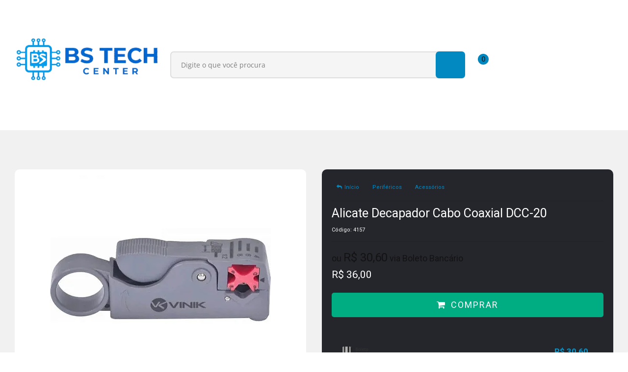

--- FILE ---
content_type: text/html; charset=utf-8
request_url: https://www.blueskyinfo.com.br/alicate-decapador-de-cabo-coaxial-vinik-dcc-20
body_size: 37162
content:

<!DOCTYPE html>
<html lang="pt-br">
  <head>
    <meta charset="utf-8">
    <meta content='width=device-width, initial-scale=1.0, maximum-scale=2.0' name='viewport' />
    <title>Alicate Decapador Cabo Coaxial DCC-20 - BS Tech Center - 13 Anos !</title>
    <meta http-equiv="X-UA-Compatible" content="IE=edge">
    <meta name="generator" content="Loja Integrada" />

    <link rel="dns-prefetch" href="https://cdn.awsli.com.br/">
    <link rel="preconnect" href="https://cdn.awsli.com.br/">
    <link rel="preconnect" href="https://fonts.googleapis.com">
    <link rel="preconnect" href="https://fonts.gstatic.com" crossorigin>

    
  
      <meta property="og:url" content="https://www.blueskyinfo.com.br/alicate-decapador-de-cabo-coaxial-vinik-dcc-20" />
      <meta property="og:type" content="website" />
      <meta property="og:site_name" content="BS Tech Center - A Melhor Loja de Informática do RJ" />
      <meta property="og:locale" content="pt_BR" />
    
  <!-- Metadata para o facebook -->
  <meta property="og:type" content="website" />
  <meta property="og:title" content="Alicate Decapador Cabo Coaxial DCC-20" />
  <meta property="og:image" content="https://cdn.awsli.com.br/800x800/25/25449/produto/151908405/97b12f13c1.jpg" />
  <meta name="twitter:card" content="product" />
  
    <meta name="twitter:site" content="@BlueskyinfoBR" />
    <meta name="twitter:creator" content="@BlueskyinfoBR" />
  
  <meta name="twitter:domain" content="www.blueskyinfo.com.br" />
  <meta name="twitter:url" content="https://www.blueskyinfo.com.br/alicate-decapador-de-cabo-coaxial-vinik-dcc-20?utm_source=twitter&utm_medium=twitter&utm_campaign=twitter" />
  <meta name="twitter:title" content="Alicate Decapador Cabo Coaxial DCC-20" />
  <meta name="twitter:description" content="🔧 Alicate para Decapar PlusCable LT-S20 Ferramenta prática e eficiente para decapagem de cabos coaxiais e outros modelos compatíveis. Ideal para profissionais de redes, instalações e manutenção técnica. 🏷️ Marca: PlusCable 📦 Modelo: LT-S20 📊 Especificações: • Compatível com: RG58 / RG59 / RG62 / RG6 / 3C2V / 4C / 5C • Material do corpo: ABS resistente • Material da lâmina: Aço Mn65 (alta durabilidade) • Dimensões: 100 x 35 x 18 mm 📦 Conteúdo da Embalagem: • 1 Alicate para Decapar PlusCable" />
  <meta name="twitter:image" content="https://cdn.awsli.com.br/300x300/25/25449/produto/151908405/97b12f13c1.jpg" />
  <meta name="twitter:label1" content="Código" />
  <meta name="twitter:data1" content="4157" />
  <meta name="twitter:label2" content="Disponibilidade" />
  <meta name="twitter:data2" content="Disponível" />


    
  
    <script>
      setTimeout(function() {
        if (typeof removePageLoading === 'function') {
          removePageLoading();
        };
      }, 7000);
    </script>
  



    

  

    <link rel="canonical" href="https://www.blueskyinfo.com.br/alicate-decapador-de-cabo-coaxial-vinik-dcc-20" />
  



  <meta name="description" content="🔧 Alicate para Decapar PlusCable LT-S20 Ferramenta prática e eficiente para decapagem de cabos coaxiais e outros modelos compatíveis. Ideal para profissionais de redes, instalações e manutenção técnica. 🏷️ Marca: PlusCable 📦 Modelo: LT-S20 📊 Especificações: • Compatível com: RG58 / RG59 / RG62 / RG6 / 3C2V / 4C / 5C • Material do corpo: ABS resistente • Material da lâmina: Aço Mn65 (alta durabilidade) • Dimensões: 100 x 35 x 18 mm 📦 Conteúdo da Embalagem: • 1 Alicate para Decapar PlusCable" />
  <meta property="og:description" content="🔧 Alicate para Decapar PlusCable LT-S20 Ferramenta prática e eficiente para decapagem de cabos coaxiais e outros modelos compatíveis. Ideal para profissionais de redes, instalações e manutenção técnica. 🏷️ Marca: PlusCable 📦 Modelo: LT-S20 📊 Especificações: • Compatível com: RG58 / RG59 / RG62 / RG6 / 3C2V / 4C / 5C • Material do corpo: ABS resistente • Material da lâmina: Aço Mn65 (alta durabilidade) • Dimensões: 100 x 35 x 18 mm 📦 Conteúdo da Embalagem: • 1 Alicate para Decapar PlusCable" />







  <meta name="robots" content="index, follow" />



    
      
        <link rel="shortcut icon" href="https://cdn.awsli.com.br/25/25449/favicon/png1_1_11zon-gsajpoxgqj.jpg" />
      
      <link rel="icon" href="https://cdn.awsli.com.br/25/25449/favicon/png1_1_11zon-gsajpoxgqj.jpg" sizes="192x192">
    
    
      <meta name="theme-color" content="#0496CD">
    

    
      <link rel="stylesheet" href="https://cdn.awsli.com.br/production/static/loja/estrutura/v1/css/all.min.css?v=b29f0c6" type="text/css">
    
    <!--[if lte IE 8]><link rel="stylesheet" href="https://cdn.awsli.com.br/production/static/loja/estrutura/v1/css/ie-fix.min.css" type="text/css"><![endif]-->
    <!--[if lte IE 9]><style type="text/css">.lateral-fulbanner { position: relative; }</style><![endif]-->

    
      <link rel="stylesheet" href="https://cdn.awsli.com.br/production/static/loja/estrutura/v1/css/tema-escuro.min.css?v=b29f0c6" type="text/css">
    

    
    <link href="https://fonts.googleapis.com/css2?family=Roboto:ital,wght@0,300;0,400;0,600;0,700;0,800;1,300;1,400;1,600;1,700&display=swap" rel="stylesheet">
    
    
      <link href="https://fonts.googleapis.com/css2?family=Roboto:wght@300;400;600;700&display=swap" rel="stylesheet">
    

    
      <link rel="stylesheet" href="https://cdn.awsli.com.br/production/static/loja/estrutura/v1/css/bootstrap-responsive.css?v=b29f0c6" type="text/css">
      <link rel="stylesheet" href="https://cdn.awsli.com.br/production/static/loja/estrutura/v1/css/style-responsive.css?v=b29f0c6">
    

    <link rel="stylesheet" href="/tema.css?v=20260116-171606">

    

    <script type="text/javascript">
      var LOJA_ID = 25449;
      var MEDIA_URL = "https://cdn.awsli.com.br/";
      var API_URL_PUBLIC = 'https://api.awsli.com.br/';
      
        var CARRINHO_PRODS = [];
      
      var ENVIO_ESCOLHIDO = 0;
      var ENVIO_ESCOLHIDO_CODE = 0;
      var CONTRATO_INTERNACIONAL = false;
      var CONTRATO_BRAZIL = !CONTRATO_INTERNACIONAL;
      var IS_STORE_ASYNC = true;
      var IS_CLIENTE_ANONIMO = false;
    </script>

    

    <!-- Editor Visual -->
    

    <script>
      

      const isPreview = JSON.parse(sessionStorage.getItem('preview', true));
      if (isPreview) {
        const url = location.href
        location.search === '' && url + (location.search = '?preview=None')
      }
    </script>

    
      <script src="https://cdn.awsli.com.br/production/static/loja/estrutura/v1/js/all.min.js?v=b29f0c6"></script>
    
    <!-- HTML5 shim and Respond.js IE8 support of HTML5 elements and media queries -->
    <!--[if lt IE 9]>
      <script src="https://oss.maxcdn.com/html5shiv/3.7.2/html5shiv.min.js"></script>
      <script src="https://oss.maxcdn.com/respond/1.4.2/respond.min.js"></script>
    <![endif]-->

    <link rel="stylesheet" href="https://cdn.awsli.com.br/production/static/loja/estrutura/v1/css/slick.min.css" type="text/css">
    <script src="https://cdn.awsli.com.br/production/static/loja/estrutura/v1/js/slick.min.js?v=b29f0c6"></script>
    <link rel="stylesheet" href="https://cdn.awsli.com.br/production/static/css/jquery.fancybox.min.css" type="text/css" />
    <script src="https://cdn.awsli.com.br/production/static/js/jquery/jquery.fancybox.pack.min.js"></script>

    
    

  
  <link rel="stylesheet" href="https://cdn.awsli.com.br/production/static/loja/estrutura/v1/css/imagezoom.min.css" type="text/css">
  <script src="https://cdn.awsli.com.br/production/static/loja/estrutura/v1/js/jquery.imagezoom.min.js"></script>

  <script type="text/javascript">
    var PRODUTO_ID = '151908405';
    var URL_PRODUTO_FRETE_CALCULAR = 'https://www.blueskyinfo.com.br/carrinho/frete';
    var variacoes = undefined;
    var grades = undefined;
    var imagem_grande = "https://cdn.awsli.com.br/2500x2500/25/25449/produto/151908405/97b12f13c1.jpg";
    var produto_grades_imagens = {};
    var produto_preco_sob_consulta = false;
    var produto_preco = 36.00;
  </script>
  <script type="text/javascript" src="https://cdn.awsli.com.br/production/static/loja/estrutura/v1/js/produto.min.js?v=b29f0c6"></script>
  <script type="text/javascript" src="https://cdn.awsli.com.br/production/static/loja/estrutura/v1/js/eventos-pixel-produto.min.js?v=b29f0c6"></script>


    
      
        <script>
  (function(i,s,o,g,r,a,m){i['GoogleAnalyticsObject']=r;i[r]=i[r]||function(){
  (i[r].q=i[r].q||[]).push(arguments)},i[r].l=1*new Date();a=s.createElement(o),
  m=s.getElementsByTagName(o)[0];a.async=1;a.src=g;m.parentNode.insertBefore(a,m)
  })(window,document,'script','//www.google-analytics.com/analytics.js','ga');

  ga('create', 'UA-46486032-1', document.domain.replace(/^(www|store|loja)\./,''));
  ga('require', 'displayfeatures');
  
  
    ga('set', 'ecomm_prodid', '4157');
    ga('set', 'ecomm_pagetype', 'product');
    
      ga('set', 'ecomm_totalvalue', '36.0');
    
  
  
  
  ga('send', 'pageview');
</script>

      
        
      
        <!-- Facebook Pixel Code -->
<script>
!function(f,b,e,v,n,t,s){if(f.fbq)return;n=f.fbq=function(){n.callMethod?
n.callMethod.apply(n,arguments):n.queue.push(arguments)};if(!f._fbq)f._fbq=n;
n.push=n;n.loaded=!0;n.version='2.0';n.queue=[];t=b.createElement(e);t.async=!0;
t.src=v;s=b.getElementsByTagName(e)[0];s.parentNode.insertBefore(t,s)}(window,
document,'script','https://connect.facebook.net/en_US/fbevents.js');

fbq('init', '380312772092773');
fbq('track', "PageView");


  fbq('track', 'ViewContent', {
    
      content_type: 'product',
    
    content_ids: ['4157'],
    content_name: 'Alicate Decapador Cabo Coaxial DCC\u002D20',
    value: 36.00,
    currency: 'BRL'
  });



</script>
<noscript><img height="1" width="1" style="display:none"
src="https://www.facebook.com/tr?id=380312772092773&ev=PageView&noscript=1"
/></noscript>
<!-- End Facebook Pixel Code -->
      
        <!-- Global site tag (gtag.js) - Google Analytics -->
<script async src="https://www.googletagmanager.com/gtag/js?l=LIgtagDataLayer&id=G-GHBHTM61J7"></script>
<script>
  window.LIgtagDataLayer = window.LIgtagDataLayer || [];
  function LIgtag(){LIgtagDataLayer.push(arguments);}
  LIgtag('js', new Date());

  LIgtag('set', {
    'currency': 'BRL',
    'country': 'BR'
  });
  LIgtag('config', 'G-GHBHTM61J7');
  LIgtag('config', 'AW-10932889059');

  if(window.performance) {
    var timeSincePageLoad = Math.round(performance.now());
    LIgtag('event', 'timing_complete', {
      'name': 'load',
      'time': timeSincePageLoad
    });
  }

  $(document).on('li_view_home', function(_, eventID) {
    LIgtag('event', 'view_home');
  });

  $(document).on('li_select_product', function(_, eventID, data) {
    LIgtag('event', 'select_item', data);
  });

  $(document).on('li_start_contact', function(_, eventID, value) {
    LIgtag('event', 'start_contact', {
      value
    });
  });

  $(document).on('li_view_catalog', function(_, eventID) {
    LIgtag('event', 'view_catalog');
  });

  $(document).on('li_search', function(_, eventID, search_term) {
    LIgtag('event', 'search', {
      search_term
    });
  });

  $(document).on('li_filter_products', function(_, eventID, data) {
    LIgtag('event', 'filter_products', data);
  });

  $(document).on('li_sort_products', function(_, eventID, value) {
    LIgtag('event', 'sort_products', {
      value
    });
  });

  $(document).on('li_view_product', function(_, eventID, item) {
    LIgtag('event', 'view_item', {
      items: [item]
    });
  });

  $(document).on('li_select_variation', function(_, eventID, data) {
    LIgtag('event', 'select_variation', data);
  });

  $(document).on('li_calculate_shipping', function(_, eventID, data) {
    LIgtag('event', 'calculate_shipping', {
      zipcode: data.zipcode
    });
  });

  $(document).on('li_view_cart', function(_, eventID, data) {
    LIgtag('event', 'view_cart', data);
  });

  $(document).on('li_add_to_cart', function(_, eventID, data) {
    LIgtag('event', 'add_to_cart', {
      items: data.items
    });
  });

  $(document).on('li_apply_coupon', function(_, eventID, value) {
    LIgtag('event', 'apply_coupon', {
      value
    });
  });

  $(document).on('li_change_quantity', function(_, eventID, item) {
    LIgtag('event', 'change_quantity', {
      items: [item]
    });
  });

  $(document).on('li_remove_from_cart', function(_, eventID, item) {
    LIgtag('event', 'remove_from_cart', {
      items: [item]
    });
  });

  $(document).on('li_return_home', function(_, eventID) {
    LIgtag('event', 'return_home');
  });

  $(document).on('li_view_checkout', function(_, eventID, data) {
    LIgtag('event', 'begin_checkout', data);
  });

  $(document).on('li_login', function(_, eventID) {
    LIgtag('event', 'login');
  });

  $(document).on('li_change_address', function(_, eventID, value) {
    LIgtag('event', 'change_address', {
      value
    });
  });

  $(document).on('li_change_shipping', function(_, eventID, data) {
    LIgtag('event', 'add_shipping_info', data);
  });

  $(document).on('li_change_payment', function(_, eventID, data) {
    LIgtag('event', 'add_payment_info', data);
  });

  $(document).on('li_start_purchase', function(_, eventID) {
    LIgtag('event', 'start_purchase');
  });

  $(document).on('li_checkout_error', function(_, eventID, value) {
    LIgtag('event', 'checkout_error', {
      value
    });
  });

  $(document).on('li_purchase', function(_, eventID, data) {
    LIgtag('event', 'purchase', data);

    
      LIgtag('event', 'conversion', {
        send_to: 'AW-10932889059/ZLWXCIOs0sUDEOPLmt0o',
        value: data.value,
        currency: data.currency,
        transaction_id: data.transaction_id
      });
    
  });
</script>
      
        
      
        
      
        
      
    

    
<script>
  var url = '/_events/api/setEvent';

  var sendMetrics = function(event, user = {}) {
    var unique_identifier = uuidv4();

    try {
      var data = {
        request: {
          id: unique_identifier,
          environment: 'production'
        },
        store: {
          id: 25449,
          name: 'BS Tech Center - A Melhor Loja de Informática do RJ',
          test_account: false,
          has_meta_app: window.has_meta_app ?? false,
          li_search: true
        },
        device: {
          is_mobile: /Mobi/.test(window.navigator.userAgent),
          user_agent: window.navigator.userAgent,
          ip: '###device_ip###'
        },
        page: {
          host: window.location.hostname,
          path: window.location.pathname,
          search: window.location.search,
          type: 'product',
          title: document.title,
          referrer: document.referrer
        },
        timestamp: '###server_timestamp###',
        user_timestamp: new Date().toISOString(),
        event,
        origin: 'store'
      };

      if (window.performance) {
        var [timing] = window.performance.getEntriesByType('navigation');

        data['time'] = {
          server_response: Math.round(timing.responseStart - timing.requestStart)
        };
      }

      var _user = {},
          user_email_cookie = $.cookie('user_email'),
          user_data_cookie = $.cookie('LI-UserData');

      if (user_email_cookie) {
        var user_email = decodeURIComponent(user_email_cookie);

        _user['email'] = user_email;
      }

      if (user_data_cookie) {
        var user_data = JSON.parse(user_data_cookie);

        _user['logged'] = user_data.logged;
        _user['id'] = user_data.id ?? undefined;
      }

      $.each(user, function(key, value) {
        _user[key] = value;
      });

      if (!$.isEmptyObject(_user)) {
        data['user'] = _user;
      }

      try {
        var session_identifier = $.cookie('li_session_identifier');

        if (!session_identifier) {
          session_identifier = uuidv4();
        };

        var expiration_date = new Date();

        expiration_date.setTime(expiration_date.getTime() + (30 * 60 * 1000)); // 30 minutos

        $.cookie('li_session_identifier', session_identifier, {
          expires: expiration_date,
          path: '/'
        });

        data['session'] = {
          id: session_identifier
        };
      } catch (err) { }

      try {
        var user_session_identifier = $.cookie('li_user_session_identifier');

        if (!user_session_identifier) {
          user_session_identifier = uuidv4();

          $.cookie('li_user_session_identifier', user_session_identifier, {
            path: '/'
          });
        };

        data['user_session'] = {
          id: user_session_identifier
        };
      } catch (err) { }

      var _cookies = {},
          fbc = $.cookie('_fbc'),
          fbp = $.cookie('_fbp');

      if (fbc) {
        _cookies['fbc'] = fbc;
      }

      if (fbp) {
        _cookies['fbp'] = fbp;
      }

      if (!$.isEmptyObject(_cookies)) {
        data['session']['cookies'] = _cookies;
      }

      try {
        var ab_test_cookie = $.cookie('li_ab_test_running');

        if (ab_test_cookie) {
          var ab_test = JSON.parse(atob(ab_test_cookie));

          if (ab_test.length) {
            data['store']['ab_test'] = ab_test;
          }
        }
      } catch (err) { }

      var _utm = {};

      $.each(sessionStorage, function(key, value) {
        if (key.startsWith('utm_')) {
          var name = key.split('_')[1];

          _utm[name] = value;
        }
      });

      if (!$.isEmptyObject(_utm)) {
        data['session']['utm'] = _utm;
      }

      var controller = new AbortController();

      setTimeout(function() {
        controller.abort();
      }, 5000);

      fetch(url, {
        keepalive: true,
        method: 'POST',
        headers: {
          'Content-Type': 'application/json'
        },
        body: JSON.stringify({ data }),
        signal: controller.signal
      });
    } catch (err) { }

    return unique_identifier;
  }
</script>

    
<script>
  (function() {
    var initABTestHandler = function() {
      try {
        if ($.cookie('li_ab_test_running')) {
          return
        };
        var running_tests = [];

        
        
        
        

        var running_tests_to_cookie = JSON.stringify(running_tests);
        running_tests_to_cookie = btoa(running_tests_to_cookie);
        $.cookie('li_ab_test_running', running_tests_to_cookie, {
          path: '/'
        });

        
        if (running_tests.length > 0) {
          setTimeout(function() {
            $.ajax({
              url: "/conta/status"
            });
          }, 500);
        };

      } catch (err) { }
    }
    setTimeout(initABTestHandler, 500);
  }());
</script>

    
<script>
  $(function() {
    // Clicar em um produto
    $('.listagem-item').click(function() {
      var row, column;

      var $list = $(this).closest('[data-produtos-linha]'),
          index = $(this).closest('li').index();

      if($list.find('.listagem-linha').length === 1) {
        var productsPerRow = $list.data('produtos-linha');

        row = Math.floor(index / productsPerRow) + 1;
        column = (index % productsPerRow) + 1;
      } else {
        row = $(this).closest('.listagem-linha').index() + 1;
        column = index + 1;
      }

      var body = {
        item_id: $(this).attr('data-id'),
        item_sku: $(this).find('.produto-sku').text(),
        item_name: $(this).find('.nome-produto').text().trim(),
        item_row: row,
        item_column: column
      };

      var eventID = sendMetrics({
        type: 'event',
        name: 'select_product',
        data: body
      });

      $(document).trigger('li_select_product', [eventID, body]);
    });

    // Clicar no "Fale Conosco"
    $('#modalContato').on('show', function() {
      var value = 'Fale Conosco';

      var eventID = sendMetrics({
        type: 'event',
        name: 'start_contact',
        data: { text: value }
      });

      $(document).trigger('li_start_contact', [eventID, value]);
    });

    // Clicar no WhatsApp
    $('.li-whatsapp a').click(function() {
      var value = 'WhatsApp';

      var eventID = sendMetrics({
        type: 'event',
        name: 'start_contact',
        data: { text: value }
      });

      $(document).trigger('li_start_contact', [eventID, value]);
    });

    
      // Visualizar o produto
      var body = {
        item_id: '151908405',
        item_sku: '4157',
        item_name: 'Alicate Decapador Cabo Coaxial DCC-20',
        item_category: 'Acessórios',
        item_type: 'product',
        
          full_price: 36.00,
          promotional_price: null,
          price: 36.00,
        
        quantity: 1
      };

      var params = new URLSearchParams(window.location.search),
          recommendation_shelf = null,
          recommendation = {};

      if (
        params.has('recomendacao_id') &&
        params.has('email_ref') &&
        params.has('produtos_recomendados')
      ) {
        recommendation['email'] = {
          id: params.get('recomendacao_id'),
          email_id: params.get('email_ref'),
          products: $.map(params.get('produtos_recomendados').split(','), function(value) {
            return parseInt(value)
          })
        };
      }

      if (recommendation_shelf) {
        recommendation['shelf'] = recommendation_shelf;
      }

      if (!$.isEmptyObject(recommendation)) {
        body['recommendation'] = recommendation;
      }

      var eventID = sendMetrics({
        type: 'pageview',
        name: 'view_product',
        data: body
      });

      $(document).trigger('li_view_product', [eventID, body]);

      // Calcular frete
      $('#formCalcularCep').submit(function() {
        $(document).ajaxSuccess(function(event, xhr, settings) {
          try {
            var url = new URL(settings.url);

            if(url.pathname !== '/carrinho/frete') return;

            var data = xhr.responseJSON;

            if(data.error) return;

            var params = url.searchParams;

            var body = {
              zipcode: params.get('cep'),
              deliveries: $.map(data, function(delivery) {
                if(delivery.msgErro) return;

                return {
                  id: delivery.id,
                  name: delivery.name,
                  price: delivery.price,
                  delivery_time: delivery.deliveryTime
                };
              })
            };

            var eventID = sendMetrics({
              type: 'event',
              name: 'calculate_shipping',
              data: body
            });

            $(document).trigger('li_calculate_shipping', [eventID, body]);

            $(document).off('ajaxSuccess');
          } catch(error) {}
        });
      });

      // Visualizar compre junto
      $(document).on('buy_together_ready', function() {
        var $buyTogether = $('.compre-junto');

        var observer = new IntersectionObserver(function(entries) {
          entries.forEach(function(entry) {
            if(entry.isIntersecting) {
              var body = {
                title: $buyTogether.find('.compre-junto__titulo').text(),
                id: $buyTogether.data('id'),
                items: $buyTogether.find('.compre-junto__produto').map(function() {
                  var $product = $(this);

                  return {
                    item_id: $product.attr('data-id'),
                    item_sku: $product.attr('data-code'),
                    item_name: $product.find('.compre-junto__nome').text(),
                    full_price: $product.find('.compre-junto__preco--regular').data('price') || null,
                    promotional_price: $product.find('.compre-junto__preco--promocional').data('price') || null
                  };
                }).get()
              };

              var eventID = sendMetrics({
                type: 'event',
                name: 'view_buy_together',
                data: body
              });

              $(document).trigger('li_view_buy_together', [eventID, body]);

              observer.disconnect();
            }
          });
        }, { threshold: 1.0 });

        observer.observe($buyTogether.get(0));

        $('.compre-junto__atributo--grade').click(function(event) {
          if(!event.originalEvent) return;

          var body = {
            grid_name: $(this).closest('.compre-junto__atributos').data('grid'),
            variation_name: $(this).data('variation')
          };

          var eventID = sendMetrics({
            type: 'event',
            name: 'select_buy_together_variation',
            data: body
          });

          $(document).trigger('li_select_buy_together_variation', [eventID, body]);
        });

        $('.compre-junto__atributo--lista').change(function(event) {
          if(!event.originalEvent) return;

          var $selectedOption = $(this).find('option:selected');

          if(!$selectedOption.is('[value]')) return;

          var body = {
            grid_name: $(this).closest('.compre-junto__atributos').data('grid'),
            variation_name: $selectedOption.text()
          };

          var eventID = sendMetrics({
            type: 'event',
            name: 'select_buy_together_variation',
            data: body
          });

          $(document).trigger('li_select_buy_together_variation', [eventID, body]);
        });
      });

      // Selecionar uma variação
      $('.atributo-item').click(function(event) {
        if(!event.originalEvent) return;

        var body = {
          grid_name: $(this).data('grade-nome'),
          variation_name: $(this).data('variacao-nome')
        };

        var eventID = sendMetrics({
          type: 'event',
          name: 'select_variation',
          data: body
        });

        $(document).trigger('li_select_variation', [eventID, body]);
      });
    
  });
</script>


    
	<!-- Tag Google Remarketing -->
  
      </script>
<script type="text/javascript">
/* <![CDATA[ */
var google_conversion_id = 985301414;
var google_custom_params = window.google_tag_params;
var google_remarketing_only = true;
/* ]]> */
</script>
<script type="text/javascript" src="//www.googleadservices.com/pagead/conversion.js">
</script>
<noscript>
<div style="display:inline;">
<img height="1" width="1" style="border-style:none;" alt="" src="//googleads.g.doubleclick.net/pagead/viewthroughconversion/985301414/?value=0&amp;guid=ON&amp;script=0"/>
</div>
</noscript>
  

	<!-- Tag Webmastergoogle -->
  
      <meta name="google-site-verification" content="-ref3o3oatfDO-yuU4nEKJdBIc-G0P2WjgpahPhmROE" />
<meta name="google-site-verification" content="lZIzC8PMJdk-ulFwlyzKvh5sFqCXL5x9taxVWU4Q5bE" />
  

	<!-- lojaintegrada-google-shopping -->
  
      <meta name="google-site-verification" content="-ref3o3oatfDO-yuU4nEKJdBIc-G0P2WjgpahPhmROE" />
  

	<!-- Integraçao Merchant Center -->
  
      <script src="https://apis.google.com/js/platform.js?onload=renderOptIn" async defer></script>

<script>
  window.renderOptIn = function() {
    window.gapi.load('surveyoptin', function() {
      window.gapi.surveyoptin.render(
        {
          // REQUIRED FIELDS
          "merchant_id": 5662575208,
          "order_id": "ORDER_ID",
          "email": "CUSTOMER_EMAIL",
          "delivery_country": "COUNTRY_CODE",
          "estimated_delivery_date": "YYYY-MM-DD",

          // OPTIONAL FIELDS
          "products": [{"gtin":"GTIN1"}, {"gtin":"GTIN2"}]
        });
    });
  }
</script>
  


    
      
    

    
      <link rel="stylesheet" href="/avancado.css?v=20260116-171606" type="text/css" />
    

    
      
        <script defer async src="https://analytics.tiktok.com/i18n/pixel/sdk.js?sdkid=CAQAPTRC77U1SH3F81O0"></script>
      

      
        <script type="text/javascript">
          !function (w, d, t) {
            w.TiktokAnalyticsObject=t;
            var ttq=w[t]=w[t]||[];
            ttq.methods=["page","track","identify","instances","debug","on","off","once","ready","alias","group","enableCookie","disableCookie"];
            ttq.setAndDefer=function(t,e){
              t[e]=function(){
                t.push([e].concat(Array.prototype.slice.call(arguments,0)))
              }
            }
            for(var i=0;i<ttq.methods.length;i++)
              ttq.setAndDefer(ttq,ttq.methods[i]);
          }(window, document, 'ttq');

          window.LI_TIKTOK_PIXEL_ENABLED = true;
        </script>
      

      
    

    
  <link rel="manifest" href="/manifest.json" />




  </head>
  <body class="pagina-produto produto-151908405 tema-transparente  ">
    <div id="fb-root"></div>
    
  
    <div id="full-page-loading">
      <div class="conteiner" style="height: 100%;">
        <div class="loading-placeholder-content">
          <div class="loading-placeholder-effect loading-placeholder-header"></div>
          <div class="loading-placeholder-effect loading-placeholder-body"></div>
        </div>
      </div>
      <script>
        var is_full_page_loading = true;
        function removePageLoading() {
          if (is_full_page_loading) {
            try {
              $('#full-page-loading').remove();
            } catch(e) {}
            try {
              var div_loading = document.getElementById('full-page-loading');
              if (div_loading) {
                div_loading.remove();
              };
            } catch(e) {}
            is_full_page_loading = false;
          };
        };
        $(function() {
          setTimeout(function() {
            removePageLoading();
          }, 1);
        });
      </script>
      <style>
        #full-page-loading { position: fixed; z-index: 9999999; margin: auto; top: 0; left: 0; bottom: 0; right: 0; }
        #full-page-loading:before { content: ''; display: block; position: fixed; top: 0; left: 0; width: 100%; height: 100%; background: rgba(255, 255, 255, .98); background: radial-gradient(rgba(255, 255, 255, .99), rgba(255, 255, 255, .98)); }
        .loading-placeholder-content { height: 100%; display: flex; flex-direction: column; position: relative; z-index: 1; }
        .loading-placeholder-effect { background-color: #F9F9F9; border-radius: 5px; width: 100%; animation: pulse-loading 1.5s cubic-bezier(0.4, 0, 0.6, 1) infinite; }
        .loading-placeholder-content .loading-placeholder-body { flex-grow: 1; margin-bottom: 30px; }
        .loading-placeholder-content .loading-placeholder-header { height: 20%; min-height: 100px; max-height: 200px; margin: 30px 0; }
        @keyframes pulse-loading{50%{opacity:.3}}
      </style>
    </div>
  



    
      
        




<div class="barra-inicial fundo-secundario">
  <div class="conteiner">
    <div class="row-fluid">
      <div class="lista-redes span3 hidden-phone">
        
          <ul>
            
              <li>
                <a href="https://facebook.com/blueskyinformatica" target="_blank" aria-label="Siga nos no Facebook"><i class="icon-facebook"></i></a>
              </li>
            
            
            
              <li>
                <a href="https://twitter.com/BlueskyinfoBR" target="_blank" aria-label="Siga nos no Twitter"><i class="icon-twitter"></i></a>
              </li>
            
            
              <li>
                <a href="https://youtube.com.br/channel/UCLIXWJ7kQEUVi4s1EifPGEA/videos" target="_blank" aria-label="Siga nos no Youtube"><i class="icon-youtube"></i></a>
              </li>
            
            
              <li>
                <a href="https://instagram.com/blueskyinfo" target="_blank" aria-label="Siga nos no Instagram"><i class="icon-instagram"></i></a>
              </li>
            
            
            
          </ul>
        
      </div>
      <div class="canais-contato span9">
        <ul>
          <li class="hidden-phone">
            <a href="#modalContato" data-toggle="modal" data-target="#modalContato">
              <i class="icon-comment"></i>
              Fale Conosco
            </a>
          </li>
          
            <li>
              <span>
                <i class="icon-phone"></i>Telefone: (21) 3301-9954
              </span>
            </li>
          
          
            <li class="tel-whatsapp">
              <span>
                <i class="fa fa-whatsapp"></i>Whatsapp: (21) 98333-1492
              </span>
            </li>
          
          
        </ul>
      </div>
    </div>
  </div>
</div>

      
    

    <div class="conteiner-principal">
      
        
          
<div id="cabecalho">

  <div class="atalhos-mobile visible-phone fundo-secundario borda-principal">
    <ul>

      <li><a href="https://www.blueskyinfo.com.br/" class="icon-home"> </a></li>
      
      <li class="fundo-principal"><a href="https://www.blueskyinfo.com.br/carrinho/index" class="icon-shopping-cart"> </a></li>
      
      
        <li class="menu-user-logged" style="display: none;"><a href="https://www.blueskyinfo.com.br/conta/logout" class="icon-signout menu-user-logout"> </a></li>
      
      
      <li><a href="https://www.blueskyinfo.com.br/conta/index" class="icon-user"> </a></li>
      
      <li class="vazia"><span>&nbsp;</span></li>

    </ul>
  </div>

  <div class="conteiner">
    <div class="row-fluid">
      <div class="span3">
        <h2 class="logo cor-secundaria">
          <a href="https://www.blueskyinfo.com.br/" title="BS Tech Center - A Melhor Loja de Informática do RJ">
            
            <img src="https://cdn.awsli.com.br/400x300/25/25449/logo/chatgpt_image_12_de_jan-_de_2026__17_07_06-removebg-preview-ukpajj9eay.png" alt="BS Tech Center - A Melhor Loja de Informática do RJ" />
            
          </a>
        </h2>


      </div>

      <div class="conteudo-topo span9">
        <div class="superior row-fluid hidden-phone">
          <div class="span8">
            
              
                <div class="btn-group menu-user-logged" style="display: none;">
                  <a href="https://www.blueskyinfo.com.br/conta/index" class="botao secundario pequeno dropdown-toggle" data-toggle="dropdown">
                    Olá, <span class="menu-user-name"></span>
                    <span class="icon-chevron-down"></span>
                  </a>
                  <ul class="dropdown-menu">
                    <li>
                      <a href="https://www.blueskyinfo.com.br/conta/index" title="Minha conta">Minha conta</a>
                    </li>
                    
                      <li>
                        <a href="https://www.blueskyinfo.com.br/conta/pedido/listar" title="Minha conta">Meus pedidos</a>
                      </li>
                    
                    <li>
                      <a href="https://www.blueskyinfo.com.br/conta/favorito/listar" title="Meus favoritos">Meus favoritos</a>
                    </li>
                    <li>
                      <a href="https://www.blueskyinfo.com.br/conta/logout" title="Sair" class="menu-user-logout">Sair</a>
                    </li>
                  </ul>
                </div>
              
              
                <a href="https://www.blueskyinfo.com.br/conta/login" class="bem-vindo cor-secundaria menu-user-welcome">
                  Bem-vindo, <span class="cor-principal">identifique-se</span> para fazer pedidos
                </a>
              
            
          </div>
          <div class="span4">
            <ul class="acoes-conta borda-alpha">
              
                <li>
                  <i class="icon-list fundo-principal"></i>
                  <a href="https://www.blueskyinfo.com.br/conta/pedido/listar" class="cor-secundaria">Meus Pedidos</a>
                </li>
              
              
                <li>
                  <i class="icon-user fundo-principal"></i>
                  <a href="https://www.blueskyinfo.com.br/conta/index" class="cor-secundaria">Minha Conta</a>
                </li>
              
            </ul>
          </div>
        </div>

        <div class="inferior row-fluid ">
          <div class="span8 busca-mobile">
            <a href="javascript:;" class="atalho-menu visible-phone icon-th botao principal"> </a>

            <div class="busca borda-alpha">
              <form id="form-buscar" action="/buscar" method="get">
                <input id="auto-complete" type="text" name="q" placeholder="Digite o que você procura" value="" autocomplete="off" maxlength="255" />
                <button class="botao botao-busca icon-search fundo-secundario" aria-label="Buscar"></button>
              </form>
            </div>

          </div>

          
            <div class="span4 hidden-phone">
              

  <div class="carrinho vazio">
    
      <a href="https://www.blueskyinfo.com.br/carrinho/index">
        <i class="icon-shopping-cart fundo-principal"></i>
        <strong class="qtd-carrinho titulo cor-secundaria" style="display: none;">0</strong>
        <span style="display: none;">
          
            <b class="titulo cor-secundaria"><span>Meu Carrinho</span></b>
          
          <span class="cor-secundaria">Produtos adicionados</span>
        </span>
        
          <span class="titulo cor-secundaria vazio-text">Carrinho vazio</span>
        
      </a>
    
    <div class="carrinho-interno-ajax"></div>
  </div>
  
<div class="minicart-placeholder" style="display: none;">
  <div class="carrinho-interno borda-principal">
    <ul>
      <li class="minicart-item-modelo">
        
          <div class="preco-produto com-promocao destaque-parcela ">
            <div>
              <s class="preco-venda">
                R$ --PRODUTO_PRECO_DE--
              </s>
              <strong class="preco-promocional cor-principal">
                R$ --PRODUTO_PRECO_POR--
              </strong>
            </div>
          </div>
        
        <a data-href="--PRODUTO_URL--" class="imagem-produto">
          <img data-src="https://cdn.awsli.com.br/64x64/--PRODUTO_IMAGEM--" alt="--PRODUTO_NOME--" />
        </a>
        <a data-href="--PRODUTO_URL--" class="nome-produto cor-secundaria">
          --PRODUTO_NOME--
        </a>
        <div class="produto-sku hide">--PRODUTO_SKU--</div>
      </li>
    </ul>
    <div class="carrinho-rodape">
      <span class="carrinho-info">
        
          <i>--CARRINHO_QUANTIDADE-- produto no carrinho</i>
        
        
          
            <span class="carrino-total">
              Total: <strong class="titulo cor-principal">R$ --CARRINHO_TOTAL_ITENS--</strong>
            </span>
          
        
      </span>
      <a href="https://www.blueskyinfo.com.br/carrinho/index" class="botao principal">
        
          <i class="icon-shopping-cart"></i>Ir para o carrinho
        
      </a>
    </div>
  </div>
</div>



            </div>
          
        </div>

      </div>
    </div>
    


  
    
      
<div class="menu superior">
  <ul class="nivel-um">
    


    

  


    
      <li class="categoria-id-17338710 com-filho borda-principal">
        <a href="https://www.blueskyinfo.com.br/computadores" title="Computadores">
          <strong class="titulo cor-secundaria">Computadores</strong>
          
            <i class="icon-chevron-down fundo-secundario"></i>
          
        </a>
        
          <ul class="nivel-dois borda-alpha">
            

  <li class="categoria-id-20055376 ">
    <a href="https://www.blueskyinfo.com.br/pc-home-office" title="1 Desktop | Pc Home Office">
      
      1 Desktop | Pc Home Office
    </a>
    
  </li>

  <li class="categoria-id-20055381 ">
    <a href="https://www.blueskyinfo.com.br/pc-gamer-start" title="2 Pc Gamer | Start">
      
      2 Pc Gamer | Start
    </a>
    
  </li>

  <li class="categoria-id-1081928 ">
    <a href="https://www.blueskyinfo.com.br/pc-gamer-intermediario" title="3 Pc Gamer | Intermediário">
      
      3 Pc Gamer | Intermediário
    </a>
    
  </li>

  <li class="categoria-id-1081929 ">
    <a href="https://www.blueskyinfo.com.br/pc-gamer-avancado" title="4 Pc Gamer | Avançado">
      
      4 Pc Gamer | Avançado
    </a>
    
  </li>

  <li class="categoria-id-1081930 ">
    <a href="https://www.blueskyinfo.com.br/pc-gamer-extreme" title="5 Pc Gamer | Extreme">
      
      5 Pc Gamer | Extreme
    </a>
    
  </li>

  <li class="categoria-id-23478037 ">
    <a href="https://www.blueskyinfo.com.br/notebook" title="Notebook">
      
      Notebook
    </a>
    
  </li>

  <li class="categoria-id-1081931 ">
    <a href="https://www.blueskyinfo.com.br/bs-extreme" title="Pc Trabalho | Edição | Job">
      
      Pc Trabalho | Edição | Job
    </a>
    
  </li>


          </ul>
        
      </li>
    
      <li class="categoria-id-17366732 com-filho borda-principal">
        <a href="https://www.blueskyinfo.com.br/hardware" title="Hardware">
          <strong class="titulo cor-secundaria">Hardware</strong>
          
            <i class="icon-chevron-down fundo-secundario"></i>
          
        </a>
        
          <ul class="nivel-dois borda-alpha">
            

  <li class="categoria-id-124084 com-filho">
    <a href="https://www.blueskyinfo.com.br/armazenamento" title="Armazenamento">
      
        <i class="icon-chevron-right fundo-secundario"></i>
      
      Armazenamento
    </a>
    
      <ul class="nivel-tres">
        
          

  <li class="categoria-id-1050183 ">
    <a href="https://www.blueskyinfo.com.br/disco-rigido-hd" title="Disco Rígido (HD)">
      
      Disco Rígido (HD)
    </a>
    
  </li>

  <li class="categoria-id-17295028 ">
    <a href="https://www.blueskyinfo.com.br/hd-externo-17295028" title="HD Externo">
      
      HD Externo
    </a>
    
  </li>

  <li class="categoria-id-1005655 com-filho">
    <a href="https://www.blueskyinfo.com.br/ssd" title="SSD ">
      
        <i class="icon-chevron-right fundo-secundario"></i>
      
      SSD 
    </a>
    
      <ul class="nivel-tres">
        
          

  <li class="categoria-id-17261987 ">
    <a href="https://www.blueskyinfo.com.br/m2-17261987" title="M.2 Sata">
      
      M.2 Sata
    </a>
    
  </li>

  <li class="categoria-id-17366929 ">
    <a href="https://www.blueskyinfo.com.br/pci-e-nvme" title="PCI-e NVME">
      
      PCI-e NVME
    </a>
    
  </li>

  <li class="categoria-id-17261989 ">
    <a href="https://www.blueskyinfo.com.br/sata-17261989" title="SATA">
      
      SATA
    </a>
    
  </li>


        
      </ul>
    
  </li>

  <li class="categoria-id-20281801 ">
    <a href="https://www.blueskyinfo.com.br/ssd-externo-20281801" title="SSD Externo">
      
      SSD Externo
    </a>
    
  </li>


        
      </ul>
    
  </li>

  <li class="categoria-id-17338864 ">
    <a href="https://www.blueskyinfo.com.br/fonte" title="Fonte">
      
      Fonte
    </a>
    
  </li>

  <li class="categoria-id-18040652 ">
    <a href="https://www.blueskyinfo.com.br/kit-upgrade" title="Kit Upgrade">
      
      Kit Upgrade
    </a>
    
  </li>

  <li class="categoria-id-124080 com-filho">
    <a href="https://www.blueskyinfo.com.br/memoria_ram" title="Memória Ram">
      
        <i class="icon-chevron-right fundo-secundario"></i>
      
      Memória Ram
    </a>
    
      <ul class="nivel-tres">
        
          

  <li class="categoria-id-1050190 ">
    <a href="https://www.blueskyinfo.com.br/ddr3" title="DDR3">
      
      DDR3
    </a>
    
  </li>

  <li class="categoria-id-1050193 ">
    <a href="https://www.blueskyinfo.com.br/ddr4" title="DDR4">
      
      DDR4
    </a>
    
  </li>

  <li class="categoria-id-17257411 ">
    <a href="https://www.blueskyinfo.com.br/ddr4-17257411" title="DDR5">
      
      DDR5
    </a>
    
  </li>


        
      </ul>
    
  </li>

  <li class="categoria-id-17257662 ">
    <a href="https://www.blueskyinfo.com.br/placa-de-video-17257662" title="Placa de Vídeo">
      
      Placa de Vídeo
    </a>
    
  </li>

  <li class="categoria-id-124083 com-filho">
    <a href="https://www.blueskyinfo.com.br/placa-mae-motherboard_-" title="Placa mãe">
      
        <i class="icon-chevron-right fundo-secundario"></i>
      
      Placa mãe
    </a>
    
      <ul class="nivel-tres">
        
          

  <li class="categoria-id-1050185 ">
    <a href="https://www.blueskyinfo.com.br/p-processadores-amd" title="P/ Processadores AMD">
      
      P/ Processadores AMD
    </a>
    
  </li>

  <li class="categoria-id-1050184 ">
    <a href="https://www.blueskyinfo.com.br/p-processadores-intel" title="P/ Processadores Intel">
      
      P/ Processadores Intel
    </a>
    
  </li>


        
      </ul>
    
  </li>

  <li class="categoria-id-124082 com-filho">
    <a href="https://www.blueskyinfo.com.br/processadores_" title="Processadores">
      
        <i class="icon-chevron-right fundo-secundario"></i>
      
      Processadores
    </a>
    
      <ul class="nivel-tres">
        
          

  <li class="categoria-id-970973 ">
    <a href="https://www.blueskyinfo.com.br/amd" title="AMD">
      
      AMD
    </a>
    
  </li>

  <li class="categoria-id-970970 ">
    <a href="https://www.blueskyinfo.com.br/intel" title="Intel">
      
      Intel
    </a>
    
  </li>


        
      </ul>
    
  </li>


          </ul>
        
      </li>
    
      <li class="categoria-id-160021 com-filho borda-principal">
        <a href="https://www.blueskyinfo.com.br/refrigeracao.html" title="Refrigeração">
          <strong class="titulo cor-secundaria">Refrigeração</strong>
          
            <i class="icon-chevron-down fundo-secundario"></i>
          
        </a>
        
          <ul class="nivel-dois borda-alpha">
            

  <li class="categoria-id-1049447 ">
    <a href="https://www.blueskyinfo.com.br/cooler-" title="Air Cooler">
      
      Air Cooler
    </a>
    
  </li>

  <li class="categoria-id-17231923 com-filho">
    <a href="https://www.blueskyinfo.com.br/cooler-fan-17231923" title="Cooler Fan">
      
        <i class="icon-chevron-right fundo-secundario"></i>
      
      Cooler Fan
    </a>
    
      <ul class="nivel-tres">
        
          

  <li class="categoria-id-17249671 ">
    <a href="https://www.blueskyinfo.com.br/cooler-fan-controlavel-17249671" title="Controlável">
      
      Controlável
    </a>
    
  </li>

  <li class="categoria-id-17249669 ">
    <a href="https://www.blueskyinfo.com.br/kit-cooler-fan-17249669" title="Kit Cooler Fan">
      
      Kit Cooler Fan
    </a>
    
  </li>

  <li class="categoria-id-17249674 ">
    <a href="https://www.blueskyinfo.com.br/cooler-fan-molex-17249674" title="Molex">
      
      Molex
    </a>
    
  </li>


        
      </ul>
    
  </li>

  <li class="categoria-id-1012645 ">
    <a href="https://www.blueskyinfo.com.br/pasta-termica" title="Pasta Térmica">
      
      Pasta Térmica
    </a>
    
  </li>

  <li class="categoria-id-1049449 ">
    <a href="https://www.blueskyinfo.com.br/water-cooler" title="Water Cooler">
      
      Water Cooler
    </a>
    
  </li>


          </ul>
        
      </li>
    
      <li class="categoria-id-710587  borda-principal">
        <a href="https://www.blueskyinfo.com.br/gabinete" title="Gabinetes">
          <strong class="titulo cor-secundaria">Gabinetes</strong>
          
        </a>
        
      </li>
    
      <li class="categoria-id-1049437 com-filho borda-principal">
        <a href="https://www.blueskyinfo.com.br/perifericos" title="Periféricos">
          <strong class="titulo cor-secundaria">Periféricos</strong>
          
            <i class="icon-chevron-down fundo-secundario"></i>
          
        </a>
        
          <ul class="nivel-dois borda-alpha">
            

  <li class="categoria-id-17259667 com-filho">
    <a href="https://www.blueskyinfo.com.br/acessorios-17259667" title="Acessórios">
      
        <i class="icon-chevron-right fundo-secundario"></i>
      
      Acessórios
    </a>
    
      <ul class="nivel-tres">
        
          

  <li class="categoria-id-19512077 ">
    <a href="https://www.blueskyinfo.com.br/apoio-de-pulso-19512077" title="Apoio de Pulso">
      
      Apoio de Pulso
    </a>
    
  </li>

  <li class="categoria-id-1345884 ">
    <a href="https://www.blueskyinfo.com.br/cabos-e-adaptadores" title="Cabos e Adaptadores">
      
      Cabos e Adaptadores
    </a>
    
  </li>

  <li class="categoria-id-17331662 ">
    <a href="https://www.blueskyinfo.com.br/controladora-17331662" title="Controladora">
      
      Controladora
    </a>
    
  </li>


        
      </ul>
    
  </li>

  <li class="categoria-id-17331874 ">
    <a href="https://www.blueskyinfo.com.br/cadeira-17331874" title="Cadeira">
      
      Cadeira
    </a>
    
  </li>

  <li class="categoria-id-22916346 ">
    <a href="https://www.blueskyinfo.com.br/caixa-de-som" title="Caixa de Som">
      
      Caixa de Som
    </a>
    
  </li>

  <li class="categoria-id-22916350 ">
    <a href="https://www.blueskyinfo.com.br/controle" title="Controle">
      
      Controle
    </a>
    
  </li>

  <li class="categoria-id-198538 ">
    <a href="https://www.blueskyinfo.com.br/categoria/headset.html" title="Headset | Fone">
      
      Headset | Fone
    </a>
    
  </li>

  <li class="categoria-id-17327906 ">
    <a href="https://www.blueskyinfo.com.br/microfone-17327906" title="Microfone">
      
      Microfone
    </a>
    
  </li>

  <li class="categoria-id-1033126 ">
    <a href="https://www.blueskyinfo.com.br/monitor" title="Monitor">
      
      Monitor
    </a>
    
  </li>

  <li class="categoria-id-22043763 com-filho">
    <a href="https://www.blueskyinfo.com.br/mouse-e-teclado" title="Mouse e Teclado">
      
        <i class="icon-chevron-right fundo-secundario"></i>
      
      Mouse e Teclado
    </a>
    
      <ul class="nivel-tres">
        
          

  <li class="categoria-id-17255290 ">
    <a href="https://www.blueskyinfo.com.br/kit-mouse-e-teclado-17255290" title="Kit">
      
      Kit
    </a>
    
  </li>

  <li class="categoria-id-143716 ">
    <a href="https://www.blueskyinfo.com.br/categoria/mouses" title="Mouses ">
      
      Mouses 
    </a>
    
  </li>

  <li class="categoria-id-143720 ">
    <a href="https://www.blueskyinfo.com.br/categoria/teclados" title="Teclados">
      
      Teclados
    </a>
    
  </li>


        
      </ul>
    
  </li>

  <li class="categoria-id-17319435 ">
    <a href="https://www.blueskyinfo.com.br/mousepad-17319435" title="Mousepad">
      
      Mousepad
    </a>
    
  </li>

  <li class="categoria-id-17363194 ">
    <a href="https://www.blueskyinfo.com.br/placa-de-captura-17363194" title="Placa de Captura">
      
      Placa de Captura
    </a>
    
  </li>

  <li class="categoria-id-17399836 ">
    <a href="https://www.blueskyinfo.com.br/projetor-17399836" title="Projetor">
      
      Projetor
    </a>
    
  </li>

  <li class="categoria-id-17366813 ">
    <a href="https://www.blueskyinfo.com.br/rede--" title="Rede">
      
      Rede
    </a>
    
  </li>

  <li class="categoria-id-18171666 ">
    <a href="https://www.blueskyinfo.com.br/casa-inteligente-18171666" title="Segurança">
      
      Segurança
    </a>
    
  </li>

  <li class="categoria-id-17990816 ">
    <a href="https://www.blueskyinfo.com.br/video-game-17990816" title="Video Game">
      
      Video Game
    </a>
    
  </li>

  <li class="categoria-id-17250212 ">
    <a href="https://www.blueskyinfo.com.br/webcam-17250212" title="Webcam">
      
      Webcam
    </a>
    
  </li>


          </ul>
        
      </li>
    
      <li class="categoria-id-135591 com-filho borda-principal">
        <a href="https://www.blueskyinfo.com.br/categoria/fonte-de-alimentacao.html" title="Energia">
          <strong class="titulo cor-secundaria">Energia</strong>
          
            <i class="icon-chevron-down fundo-secundario"></i>
          
        </a>
        
          <ul class="nivel-dois borda-alpha">
            

  <li class="categoria-id-22916343 ">
    <a href="https://www.blueskyinfo.com.br/estabilizador" title="Estabilizador">
      
      Estabilizador
    </a>
    
  </li>

  <li class="categoria-id-17366758 ">
    <a href="https://www.blueskyinfo.com.br/filtro-de-linha" title="Filtro de Linha">
      
      Filtro de Linha
    </a>
    
  </li>

  <li class="categoria-id-17366789 ">
    <a href="https://www.blueskyinfo.com.br/fonte-" title="Fonte">
      
      Fonte
    </a>
    
  </li>

  <li class="categoria-id-17257784 ">
    <a href="https://www.blueskyinfo.com.br/nobreak-17257784" title="Nobreak">
      
      Nobreak
    </a>
    
  </li>


          </ul>
        
      </li>
    
      <li class="categoria-id-17257637 com-filho borda-principal">
        <a href="https://www.blueskyinfo.com.br/impressora-17257637" title="Impressão">
          <strong class="titulo cor-secundaria">Impressão</strong>
          
            <i class="icon-chevron-down fundo-secundario"></i>
          
        </a>
        
          <ul class="nivel-dois borda-alpha">
            

  <li class="categoria-id-17366765 ">
    <a href="https://www.blueskyinfo.com.br/jato-de-tinta" title="Jato de Tinta">
      
      Jato de Tinta
    </a>
    
  </li>

  <li class="categoria-id-17257638 ">
    <a href="https://www.blueskyinfo.com.br/laser-17257638" title="Laser">
      
      Laser
    </a>
    
  </li>

  <li class="categoria-id-17257748 ">
    <a href="https://www.blueskyinfo.com.br/rotulador-17257748" title="Rotulador">
      
      Rotulador
    </a>
    
  </li>

  <li class="categoria-id-17569824 ">
    <a href="https://www.blueskyinfo.com.br/scanner-17569824" title="Scanner">
      
      Scanner
    </a>
    
  </li>


          </ul>
        
      </li>
    
      <li class="categoria-id-17261967 com-filho borda-principal">
        <a href="https://www.blueskyinfo.com.br/componentes-17261967" title="Componentes">
          <strong class="titulo cor-secundaria">Componentes</strong>
          
            <i class="icon-chevron-down fundo-secundario"></i>
          
        </a>
        
          <ul class="nivel-dois borda-alpha">
            

  <li class="categoria-id-17261969 ">
    <a href="https://www.blueskyinfo.com.br/bateria-17261969" title="Bateria">
      
      Bateria
    </a>
    
  </li>

  <li class="categoria-id-17303820 ">
    <a href="https://www.blueskyinfo.com.br/bios-memoria-eproms" title="Bios | Memória | Eproms">
      
      Bios | Memória | Eproms
    </a>
    
  </li>

  <li class="categoria-id-17303821 ">
    <a href="https://www.blueskyinfo.com.br/capacitores" title="Capacitores">
      
      Capacitores
    </a>
    
  </li>

  <li class="categoria-id-17303815 ">
    <a href="https://www.blueskyinfo.com.br/io" title="IO">
      
      IO
    </a>
    
  </li>

  <li class="categoria-id-18419657 ">
    <a href="https://www.blueskyinfo.com.br/limpeza-18419657" title="Limpeza">
      
      Limpeza
    </a>
    
  </li>

  <li class="categoria-id-17303822 ">
    <a href="https://www.blueskyinfo.com.br/outros" title="Outros">
      
      Outros
    </a>
    
  </li>

  <li class="categoria-id-17303813 ">
    <a href="https://www.blueskyinfo.com.br/pwm" title="PWM">
      
      PWM
    </a>
    
  </li>

  <li class="categoria-id-17548460 ">
    <a href="https://www.blueskyinfo.com.br/tps" title="TPS">
      
      TPS
    </a>
    
  </li>

  <li class="categoria-id-17303819 ">
    <a href="https://www.blueskyinfo.com.br/transistores-e-mosfets" title="Transistores e Mosfets">
      
      Transistores e Mosfets
    </a>
    
  </li>


          </ul>
        
      </li>
    
      <li class="categoria-id-1421582  borda-principal">
        <a href="https://www.blueskyinfo.com.br/promocoes" title="Promoções">
          <strong class="titulo cor-secundaria">Promoções</strong>
          
        </a>
        
      </li>
    
  </ul>
</div>

    
  


  </div>
  <span id="delimitadorBarra"></span>
</div>

          

  


        
      

      
  


      <div id="corpo">
        <div class="conteiner">
          

          
  


          
            <div class="secao-principal row-fluid sem-coluna">
              

              
  <div class="span12 produto" itemscope="itemscope" itemtype="http://schema.org/Product">
    <div class="row-fluid">
      <div class="span6">
        
        <div class="conteiner-imagem">
          <div>
            
              <a href="https://cdn.awsli.com.br/2500x2500/25/25449/produto/151908405/97b12f13c1.jpg" title="Ver imagem grande do produto" id="abreZoom" style="display: none;"><i class="icon-zoom-in"></i></a>
            
            <img loading="lazy" src="https://cdn.awsli.com.br/600x450/25/25449/produto/151908405/97b12f13c1.jpg" alt="Alicate Decapador Cabo Coaxial DCC-20" id="imagemProduto" itemprop="image" />
          </div>
        </div>
        <div class="produto-thumbs thumbs-horizontal ">
          <div id="carouselImagem" class="flexslider ">
            <ul class="miniaturas slides">
              
                <li>
                  <a href="javascript:;" title="Alicate Decapador Cabo Coaxial DCC-20 - Imagem 1" data-imagem-grande="https://cdn.awsli.com.br/2500x2500/25/25449/produto/151908405/97b12f13c1.jpg" data-imagem-id="111308395">
                    <span>
                      <img loading="lazy" src="https://cdn.awsli.com.br/64x50/25/25449/produto/151908405/97b12f13c1.jpg" alt="Alicate Decapador Cabo Coaxial DCC-20 - Imagem 1" data-largeimg="https://cdn.awsli.com.br/2500x2500/25/25449/produto/151908405/97b12f13c1.jpg" data-mediumimg="https://cdn.awsli.com.br/600x450/25/25449/produto/151908405/97b12f13c1.jpg" />
                    </span>
                  </a>
                </li>
              
                <li>
                  <a href="javascript:;" title="Alicate Decapador Cabo Coaxial DCC-20 - Imagem 2" data-imagem-grande="https://cdn.awsli.com.br/2500x2500/25/25449/produto/151908405/96f072a5c9.jpg" data-imagem-id="111308396">
                    <span>
                      <img loading="lazy" src="https://cdn.awsli.com.br/64x50/25/25449/produto/151908405/96f072a5c9.jpg" alt="Alicate Decapador Cabo Coaxial DCC-20 - Imagem 2" data-largeimg="https://cdn.awsli.com.br/2500x2500/25/25449/produto/151908405/96f072a5c9.jpg" data-mediumimg="https://cdn.awsli.com.br/600x450/25/25449/produto/151908405/96f072a5c9.jpg" />
                    </span>
                  </a>
                </li>
              
                <li>
                  <a href="javascript:;" title="Alicate Decapador Cabo Coaxial DCC-20 - Imagem 3" data-imagem-grande="https://cdn.awsli.com.br/2500x2500/25/25449/produto/151908405/ba85d1428f.jpg" data-imagem-id="111308399">
                    <span>
                      <img loading="lazy" src="https://cdn.awsli.com.br/64x50/25/25449/produto/151908405/ba85d1428f.jpg" alt="Alicate Decapador Cabo Coaxial DCC-20 - Imagem 3" data-largeimg="https://cdn.awsli.com.br/2500x2500/25/25449/produto/151908405/ba85d1428f.jpg" data-mediumimg="https://cdn.awsli.com.br/600x450/25/25449/produto/151908405/ba85d1428f.jpg" />
                    </span>
                  </a>
                </li>
              
                <li>
                  <a href="javascript:;" title="Alicate Decapador Cabo Coaxial DCC-20 - Imagem 4" data-imagem-grande="https://cdn.awsli.com.br/2500x2500/25/25449/produto/151908405/86aea8ba26.jpg" data-imagem-id="111308401">
                    <span>
                      <img loading="lazy" src="https://cdn.awsli.com.br/64x50/25/25449/produto/151908405/86aea8ba26.jpg" alt="Alicate Decapador Cabo Coaxial DCC-20 - Imagem 4" data-largeimg="https://cdn.awsli.com.br/2500x2500/25/25449/produto/151908405/86aea8ba26.jpg" data-mediumimg="https://cdn.awsli.com.br/600x450/25/25449/produto/151908405/86aea8ba26.jpg" />
                    </span>
                  </a>
                </li>
              
            </ul>
          </div>
        </div>
        
          
        

        <!--googleoff: all-->

        <div class="produto-compartilhar">
          <div class="lista-redes">
            <div class="addthis_toolbox addthis_default_style addthis_32x32_style">
              <ul>
                <li class="visible-phone">
                  <a href="https://api.whatsapp.com/send?text=Alicate%20Decapador%20Cabo%20Coaxial%20DCC-20%20http%3A%2F%2Fwww.blueskyinfo.com.br/alicate-decapador-de-cabo-coaxial-vinik-dcc-20" target="_blank"><i class="fa fa-whatsapp"></i></a>
                </li>
                
                <li class="hidden-phone">
                  
                    <a href="https://www.blueskyinfo.com.br/conta/favorito/151908405/adicionar" class="lista-favoritos fundo-principal adicionar-favorito hidden-phone" rel="nofollow">
                      <i class="icon-plus"></i>
                      Lista de Desejos
                    </a>
                  
                </li>
                
                
              </ul>
            </div>
          </div>
        </div>

        <!--googleon: all-->

      </div>
      <div class="span6">
        <div class="principal">
          <div class="info-principal-produto">
            
<div class="breadcrumbs borda-alpha ">
  <ul>
    
      <li>
        <a href="https://www.blueskyinfo.com.br/"><i class="fa fa-folder"></i>Início</a>
      </li>
    

    
    
    
      
        


  
    <li>
      <a href="https://www.blueskyinfo.com.br/perifericos">Periféricos</a>
    </li>
  



  <li>
    <a href="https://www.blueskyinfo.com.br/acessorios-17259667">Acessórios</a>
  </li>


      
      <!-- <li>
        <strong class="cor-secundaria">Alicate Decapador Cabo Coaxial DCC-20</strong>
      </li> -->
    

    
  </ul>
</div>

            <h1 class="nome-produto titulo cor-secundaria" itemprop="name">Alicate Decapador Cabo Coaxial DCC-20</h1>
            
            <div class="codigo-produto">
              <span class="cor-secundaria">
                <b>Código: </b> <span itemprop="sku">4157</span>
              </span>
              
              <div class="hide trustvox-stars">
                <a href="#comentarios" target="_self">
                  <div data-trustvox-product-code-js="151908405" data-trustvox-should-skip-filter="true" data-trustvox-display-rate-schema="false"></div>
                </a>
              </div>
              


  


            </div>
          </div>

          
            

          

          

          

<div class="acoes-produto disponivel SKU-4157" data-produto-id="151908405" data-variacao-id="">
  




  <div>
    
      <div class="preco-produto destaque-avista ">
        

          
            
          

          
            
              
                
                  <div>
                    
                      
                        
                          
                          <strong class="preco-promocional cor-principal titulo" data-sell-price="36.00">
                        
                      
                    
                      R$ 36,00
                    </strong>
                  </div>
                
              
            
          

          
            

  


          

          
            
            
              
<span class="desconto-a-vista">
  ou <strong class="cor-principal titulo">R$ 30,60</strong>
  
    via Boleto Bancário
  
</span>

            
          
        
      </div>
    
  </div>





  
    
    
      <!-- old microdata schema price (feature toggle disabled) -->
      
        
          
            
            
<div itemprop="offers" itemscope="itemscope" itemtype="http://schema.org/Offer">
    
      
      <meta itemprop="price" content="30.60"/>
      
    
    <meta itemprop="priceCurrency" content="BRL" />
    <meta itemprop="availability" content="http://schema.org/InStock"/>
    <meta itemprop="itemCondition" itemtype="http://schema.org/OfferItemCondition" content="http://schema.org/NewCondition" />
    
</div>

          
        
      
    
  



  

  
    
      <div class="comprar">
        
          
            
            <a href="https://www.blueskyinfo.com.br/carrinho/produto/151908405/adicionar" class="botao botao-comprar principal grande botao-comprar-ajax" rel="nofollow" data-loading-text="<i class='icon-refresh icon-animate'></i> Comprar">
              <i class="icon-shopping-cart"></i> Comprar
            </a>
          
        

        
          <span class="cor-secundaria disponibilidade-produto">
            
              <span class="disponibilidade disp-entrega">Disponibilidade: <b class="cor-principal">Imediata</b></span>
              
                <span class="estoque estoque-qtd-1 qtd-menor-10">
                  
                    <b class="cor-principal">Aproveite!</b> Resta apenas <b class="qtde_estoque">1</b> unidade
                  
                </span>
              
            
          </span>
        
      </div>
    
  
</div>


	  <span id="DelimiterFloat"></span>

          

          



  <div class="parcelas-produto borda-alpha padrao" data-produto-id="151908405">
    

<ul class="accordion" id="formas-pagamento-lista-151908405">
  
    <li class="accordion-group">
      <div class="accordion-heading">
        
          <span class="accordion-toggle">
            <b class="text-parcelas pull-right cor-principal">R$ 30,60</b>
        
          
            <img loading="lazy" src="https://cdn.awsli.com.br/production/static/img/formas-de-pagamento/boleto-logo.png?v=b29f0c6" alt="PagHiper" />
          
        
          </span>
        
      </div>
      
    </li>
  
    <li class="accordion-group">
      <div class="accordion-heading">
        
          <span class="accordion-toggle">
            <b class="text-parcelas pull-right cor-principal">R$ 36,00</b>
        
          
            
              <img loading="lazy" src="https://cdn.awsli.com.br/production/static/img/formas-de-pagamento/payu-cards.png?v=b29f0c6" alt="Mercado Pago" />
            
          
        
          </span>
        
      </div>
      
    </li>
  
</ul>
<div class="cep">
  
</div>

  </div>




          
            
<!--googleoff: all-->
<div class="cep">
  <form id="formCalcularCep">
    <input type="hidden" name="produto_id" value="151908405" />
    <label for="CEP">Calcule o frete</label>
    <div class="form-inline">
      <div class="input-append input-prepend">
        <input name="cep" class="input-small input-cep" type="tel" placeholder="CEP" />
        <button type="submit" class="btn">OK</button>
      </div>
      <a href="https://buscacepinter.correios.com.br/app/endereco/index.php" title="Busca cep nos Correios" target="_blank" class="hide">
        <i class="icon-question-sign"></i>&nbsp; Não sei meu CEP
      </a>
    </div>
  </form>
  <ul class="hide borda-alpha">
  </ul>
  <div class="aviso-disponibilidade hide cor-principal">* Este prazo de entrega está considerando a disponibilidade do produto + prazo de entrega.</div>
</div>
<!--googleon: all-->

          

        </div>
      </div>
    </div>
    <div id="buy-together-position1" class="row-fluid" style="display: none;"></div>
    
      <div class="row-fluid">
        <div class="span12">
          <div id="smarthint-product-position1"></div>
          <div id="blank-product-position1"></div>
          <div class="abas-custom">
            <div class="tab-content">
              <div class="tab-pane active" id="descricao" itemprop="description">
                <div style="font-family: Verdana; font-size: 15px; color: #333;">
  <p>🔧 <strong>Alicate para Decapar PlusCable LT-S20</strong><br>
  Ferramenta prática e eficiente para decapagem de cabos coaxiais e outros modelos compatíveis. Ideal para profissionais de redes, instalações e manutenção técnica.</p>

  <p>🏷️ <strong>Marca:</strong> PlusCable<br>
  📦 <strong>Modelo:</strong> LT-S20</p>

  <p>📊 <strong>Especificações:</strong><br>
  • Compatível com: RG58 / RG59 / RG62 / RG6 / 3C2V / 4C / 5C<br>
  • Material do corpo: ABS resistente<br>
  • Material da lâmina: Aço Mn65 (alta durabilidade)<br>
  • Dimensões: 100 x 35 x 18 mm</p>

  <p>📦 <strong>Conteúdo da Embalagem:</strong><br>
  • 1 Alicate para Decapar PlusCable</p>
</div>
              </div>
            </div>
          </div>
        </div>
      </div>
    
    <div id="buy-together-position2" class="row-fluid" style="display: none;"></div>

    <div class="row-fluid hide" id="comentarios-container">
      <div class="span12">
        <div id="smarthint-product-position2"></div>
        <div id="blank-product-position2"></div>
        <div class="abas-custom">
          <div class="tab-content">
            <div class="tab-pane active" id="comentarios">
              <div id="facebook_comments">
                
              </div>
              <div id="disqus_thread"></div>
              <div id="_trustvox_widget"></div>
            </div>
          </div>
        </div>
      </div>
    </div>

    


  



    
      <div class="row-fluid">
        <div class="span12">
          <div id="smarthint-product-position3"></div>
          <div id="blank-product-position3"></div>
          <div class="listagem  aproveite-tambem borda-alpha">
              <h4 class="titulo cor-secundaria">Produtos relacionados</h4>
            

<ul>
  
    <li class="listagem-linha"><ul class="row-fluid">
    
      
        
          <li class="span3">
        
      
    
      <div class="listagem-item " itemprop="isRelatedTo" itemscope="itemscope" itemtype="http://schema.org/Product">
        <a href="https://www.blueskyinfo.com.br/alicate-para-crimpar-rj45-rj11-rj12-hayom-ai1013" class="produto-sobrepor" title="Alicate para Crimpar RJ45 - RJ11 - RJ12 Hayom - AI1013" itemprop="url"></a>
        <div class="imagem-produto">
          <img loading="lazy" src="https://cdn.awsli.com.br/300x300/25/25449/produto/148910628/fd83ead1fa.jpg" alt="Alicate para Crimpar RJ45 - RJ11 - RJ12 Hayom - AI1013" itemprop="image" content="https://cdn.awsli.com.br/300x300/25/25449/produto/148910628/fd83ead1fa.jpg"/>
        </div>
        <div class="info-produto" itemprop="offers" itemscope="itemscope" itemtype="http://schema.org/Offer">
          <a href="https://www.blueskyinfo.com.br/alicate-para-crimpar-rj45-rj11-rj12-hayom-ai1013" class="nome-produto cor-secundaria" itemprop="name">
            Alicate para Crimpar RJ45 - RJ11 - RJ12 Hayom - AI1013
          </a>
          <div class="produto-sku hide">5661</div>
          
            




  <div>
    
      <div class="preco-produto destaque-avista ">
        

          
            
          

          
            
              
                
                  <div>
                    
                      
                        
                          
                          <strong class="preco-promocional cor-principal titulo" data-sell-price="41.90">
                        
                      
                    
                      R$ 41,90
                    </strong>
                  </div>
                
              
            
          

          
            

  


          

          
            
            
              
<span class="desconto-a-vista">
  ou <strong class="cor-principal titulo">R$ 35,62</strong>
  
    via Boleto Bancário
  
</span>

            
          
        
      </div>
    
  </div>






          
          
        </div>

        


  
  
    
    <div class="acoes-produto hidden-phone">
      <a href="https://www.blueskyinfo.com.br/alicate-para-crimpar-rj45-rj11-rj12-hayom-ai1013" title="Ver detalhes do produto" class="botao botao-comprar principal">
        <i class="icon-search"></i>Ver detalhes
      </a>
    </div>
    <div class="acoes-produto-responsiva visible-phone">
      <a href="https://www.blueskyinfo.com.br/alicate-para-crimpar-rj45-rj11-rj12-hayom-ai1013" title="Ver detalhes do produto" class="tag-comprar fundo-principal">
        <span class="titulo">Ver detalhes</span>
        <i class="icon-search"></i>
      </a>
    </div>
    
  



        <div class="bandeiras-produto">
          
          
          
          
        </div>
      </div>
    </li>
    
      </ul></li>
      
    
  
</ul>


          </div>
        </div>
      </div>
    
    <div id="smarthint-product-position4"></div>
    <div id="blank-product-position4"></div>

    

<div class="acoes-flutuante borda-principal hidden-phone hidden-tablet">
  <a href="javascript:;" class="close_float"><i class="icon-remove"></i></a>

  

  

<div class="acoes-produto disponivel SKU-4157" data-produto-id="151908405" data-variacao-id="">
  




  <div>
    
      <div class="preco-produto destaque-avista ">
        

          
            
          

          
            
              
                
                  <div>
                    
                      
                        
                          
                          <strong class="preco-promocional cor-principal titulo" data-sell-price="36.00">
                        
                      
                    
                      R$ 36,00
                    </strong>
                  </div>
                
              
            
          

          
            

  


          

          
            
            
              
<span class="desconto-a-vista">
  ou <strong class="cor-principal titulo">R$ 30,60</strong>
  
    via Boleto Bancário
  
</span>

            
          
        
      </div>
    
  </div>







  

  
    
      <div class="comprar">
        
          
            
            <a href="https://www.blueskyinfo.com.br/carrinho/produto/151908405/adicionar" class="botao botao-comprar principal grande botao-comprar-ajax" rel="nofollow" data-loading-text="<i class='icon-refresh icon-animate'></i> Comprar">
              <i class="icon-shopping-cart"></i> Comprar
            </a>
          
        

        
          <span class="cor-secundaria disponibilidade-produto">
            
              <span class="disponibilidade disp-entrega">Disponibilidade: <b class="cor-principal">Imediata</b></span>
              
                <span class="estoque estoque-qtd-1 qtd-menor-10">
                  
                    <b class="cor-principal">Aproveite!</b> Resta apenas <b class="qtde_estoque">1</b> unidade
                  
                </span>
              
            
          </span>
        
      </div>
    
  
</div>

</div>

  </div>

  

  
    
<template class="compre-junto__item compre-junto__item--principal">
  <div class="compre-junto__produto compre-junto__produto--principal">
    <input type="hidden" class="compre-junto__sku">
    <div class="compre-junto__etiqueta">Está vendo</div>
    <div class="compre-junto__coluna compre-junto__coluna--imagem">
      <div class="compre-junto__imagem"><img loading="lazy" src="https://cdn.awsli.com.br/production/static/img/produto-sem-imagem.gif" alt="Produto sem imagem"></div>
    </div>
    <div class="compre-junto__coluna compre-junto__coluna--dados">
      <div class="compre-junto__coluna compre-junto__coluna--informacoes">
        <div class="compre-junto__nome"><a></a></div>
        <div class="compre-junto__preco">
          <div class="compre-junto__preco--promocional"></div>
          <div class="compre-junto__preco--regular"></div>
        </div>
      </div>
      <div class="compre-junto__coluna compre-junto__coluna--variacoes">
        <div class="compre-junto__variacoes"></div>
        <div class="compre-junto__erro compre-junto__erro--variacoes"></div>
      </div>
    </div>
  </div>
</template>
<template class="compre-junto__item compre-junto__item--grade">
  <div class="compre-junto__produto compre-junto__produto--grade compre-junto__produto--selecionado">
    <input type="hidden" class="compre-junto__sku">
    <div class="compre-junto__selecionar"><input type="checkbox" checked></div>
    <div class="compre-junto__imagem"><img loading="lazy" src="https://cdn.awsli.com.br/production/static/img/produto-sem-imagem.gif" alt="Produto sem imagem"></div>
    <div class="compre-junto__nome"><a></a></div>
    <div class="compre-junto__preco">
      <div class="compre-junto__preco--promocional"></div>
      <div class="compre-junto__preco--regular"></div>
    </div>
    <div class="compre-junto__variacoes"></div>
    <div class="compre-junto__erro compre-junto__erro--variacoes"></div>
  </div>
</template>
<template class="compre-junto__item compre-junto__item--lista">
  <div class="compre-junto__produto compre-junto__produto--lista compre-junto__produto--selecionado">
    <input type="hidden" class="compre-junto__sku">
    <div class="compre-junto__coluna compre-junto__coluna--selecionar">
      <div class="compre-junto__selecionar"><input type="checkbox" checked></div>
    </div>
    <div class="compre-junto__coluna compre-junto__coluna--imagem">
      <div class="compre-junto__imagem"><img loading="lazy" src="https://cdn.awsli.com.br/production/static/img/produto-sem-imagem.gif" alt="Produto sem imagem"></div>
    </div>
    <div class="compre-junto__coluna compre-junto__coluna--dados">
      <div class="compre-junto__coluna compre-junto__coluna--informacoes">
        <div class="compre-junto__nome"><a></a></div>
        <div class="compre-junto__preco">
          <div class="compre-junto__preco--promocional"></div>
          <div class="compre-junto__preco--regular"></div>
        </div>
      </div>
      <div class="compre-junto__coluna compre-junto__coluna--variacoes">
        <div class="compre-junto__variacoes"></div>
        <div class="compre-junto__erro compre-junto__erro--variacoes"></div>
      </div>
    </div>
  </div>
</template>
<script>
  function initBuyTogether() {
    const buy_together_url = 'https://www.blueskyinfo.com.br/compre_junto/',
          image_url = 'https://cdn.awsli.com.br/150x150/None',
          cart_url = 'https://www.blueskyinfo.com.br/carrinho/produto/adicionar',
          variations = {};

    function formatPrice(price) {
      return new Intl.NumberFormat('pt-BR', {
        style: 'currency',
        currency: 'BRL'
      }).format(price);
    }

    function slugify(text) {
      return text.toLowerCase().replace(/ /g, '-').replace(/[^\w-]+/g, '');
    }

    function getHTMLProduct(format, product) {
      const $product = $($('.compre-junto__item--' + format).html()),
            skus = [];

      $product.attr({
        'data-id': product.id,
        'data-code': product.code
      });

      if(product.image)
        $product.find('.compre-junto__imagem img').attr({
          src: image_url.replace('/None', product.image.url),
          alt: product.name
        });

      $product.find('.compre-junto__nome a').attr('href', product.url).text(product.name);

      const grids = {};

      product.skus.forEach(function(sku) {
        if(sku.is_available) {
          const data = {
            sku: sku.id,
            promotional_price: sku.price.promotional,
            regular_price: sku.price.full,
            buy_together_price: sku.price.buy_together_price,
            attributes: []
          };

          sku.variations.forEach(function(variation) {
            if(data.attributes.indexOf(variation.value.id) === -1)
              data.attributes.push(variation.value.id);

            if(grids.hasOwnProperty(variation.grid.id)) {
              if(grids[variation.grid.id].values.findIndex(function(value) {
                return value.id === variation.value.id;
              }) === -1) {
                grids[variation.grid.id].values.push({
                  id: variation.value.id,
                  value: variation.value.value,
                  codes: variation.value.codes,
                  position: variation.value.position
                });
              }
            } else {
              grids[variation.grid.id] = {
                value_for_display: variation.grid.value_for_display,
                values: [{
                  id: variation.value.id,
                  value: variation.value.value,
                  codes: variation.value.codes,
                  position: variation.value.position
                }]
              };
            }
          });

          skus.push(data);
        }
      });

      Object.keys(grids).forEach(function(key) {
        grids[key].values.sort(function(a, b) {
          if(a.position === b.position)
            return a.value.localeCompare(b.value);

          return a.position - b.position;
        });
      });

      Object.keys(grids).forEach(function(key) {
        const grid = grids[key];

        grid.values.forEach(function(value) {
          let selector = 'compre-junto__atributos--' + slugify(grid.value_for_display);

          if(['8945', '8948'].indexOf(key) > -1) {
            let element = function() {
              if(value.codes.secondary) {
                selector += 'es';

                return '<div class="compre-junto__atributo compre-junto__atributo--grade" data-variation="' + value.value + '" data-value="' + value.id + '"><span style="border-color: ' + value.codes.secondary + ' ' + value.codes.primary + ';"></span></div>';
              }

              return '<div class="compre-junto__atributo compre-junto__atributo--grade" data-variation="' + value.value + '" data-value="' + value.id + '"><span style="background-color: ' + value.codes.primary + ';"></span></div>';
            }();

            const $container = $product.find('.' + selector);

            if($container.length)
              $container.append(element);
            else
              $product.find('.compre-junto__variacoes').append('<div class="compre-junto__atributos ' + selector + '" data-grid="' + grid.value_for_display + '">' + element + '</div>');
          } else {
            let element = '<option value="' + value.id + '">' + value.value + '</option>';

            const $container = $product.find('.' + selector);

            if($container.length)
              $container.find('select').append(element);
            else
              $product.find('.compre-junto__variacoes').append('<div class="compre-junto__atributos ' + selector + '" data-grid="' + grid.value_for_display + '"><select class="compre-junto__atributo compre-junto__atributo--lista"><option>' + grid.value_for_display + '</option>' + element + '</select></div>');
          }
        });
      });

      if(product.type === 'individual') {

          $product.find('.compre-junto__sku').val(product.skus[0].id);


          $product.find('.compre-junto__preco--regular').text(formatPrice(product.skus[0].price.full)).attr('data-price', product.skus[0].price.full);

          $product.find('.compre-junto__preco--regular').attr('data-full-price', product.skus[0].price.full);

          if(product.skus[0].price.promotional > 0 && product.skus[0].price.promotional !== product.skus[0].price.full ){
              $product.find('.compre-junto__preco--promocional').text(formatPrice(product.skus[0].price.promotional)).attr('data-price', product.skus[0].price.promotional);
              $product.find('.compre-junto__preco--promocional').attr('data-promotional-price', product.skus[0].price.promotional);
          }
          if(product.skus[0].price.buy_together_price > 0 && product.skus[0].price.buy_together_price !== product.skus[0].price.full){
            $product.find('.compre-junto__preco--promocional').text(formatPrice(product.skus[0].price.buy_together_price)).attr('data-buy-together-price', product.skus[0].price.buy_together_price);
            $product.find('.compre-junto__preco--promocional').attr('data-price', product.skus[0].price.buy_together_price);
          }
        } else {
         variations[product.id] = skus;
        }

      return $product.prop('outerHTML');
    }

    function setVariation(type, $attribute) {
      const $product = $attribute.closest('.compre-junto__produto'),
            $parent = $attribute.closest('.compre-junto__atributos'),
            product_id = $product.attr('data-id'),
            $error = $product.find('.compre-junto__erro--variacoes'),
            $buy_button = $('.compre-junto__comprar'),
            parent_selector = $parent.get(0).classList[1];

      $error.text('');
      $buy_button.removeClass('compre-junto__comprar--desabilitado');

      let value;

      if(type === 'grid') {
        value = $attribute.attr('data-value');

        $parent.find('.compre-junto__atributo--selecionado').removeClass('compre-junto__atributo--selecionado');
        $attribute.addClass('compre-junto__atributo--selecionado');
      } else {
        value = $attribute.val();
      }

      $parent.attr('data-value', value);

      if(variations.hasOwnProperty(product_id) && $product.find('.compre-junto__atributos:not([data-value])').length === 0) {
        const selected_attributes = JSON.stringify($product.find('.compre-junto__atributos').map(function() {
          return $(this).attr('data-value');
        }).get().sort());

        const variation_found = {};

        $.each(variations[product_id], function(index, variation) {
          const attributes = JSON.stringify(variation.attributes.sort());

          if(selected_attributes === attributes) {
            variation_found.sku = variation.sku;
            variation_found.promotional_price = variation.promotional_price;
            variation_found.regular_price = variation.regular_price;
            variation_found.buy_together_price = variation.buy_together_price;

            return false;
          }
        });

        const sku = $product.find('.compre-junto__sku');
        const regular_price = $product.find('.compre-junto__preco--regular');
        const promotional_price = $product.find('.compre-junto__preco--promocional');

        if($.isEmptyObject(variation_found)) {
          sku.val('');
          regular_price.text('').attr('data-price', '');
          promotional_price.text('').attr('data-price', '');

          $error.text('Variação indisponível');
          $buy_button.addClass('compre-junto__comprar--desabilitado');
          return;
        }

        sku.val(variation_found.sku);

        regular_price.text(formatPrice(variation_found.regular_price))
          .attr('data-price', variation_found.regular_price)
          .attr('data-full-price', variation_found.regular_price);

        promotional_price
          .attr('data-promotional-price', variation_found.promotional_price || '')
          .attr('data-buy-together-price', variation_found.buy_together_price || '')

        if (variation_found.buy_together_price > 0 && variation_found.buy_together_price !== variation_found.regular_price) {
            promotional_price.text(formatPrice(variation_found.buy_together_price))
              .attr('data-price', variation_found.buy_together_price);
            return;
        }

        if (variation_found.promotional_price > 0 && variation_found.promotional_price !== variation_found.regular_price) {
            promotional_price.text(formatPrice(variation_found.promotional_price))
              .attr('data-price', variation_found.promotional_price);
            return;
        }


        promotional_price.text('').attr('data-price', '');
      }
    }

    function updateTotalPrice() {
      let regular_price = 0,
          promotional_price = 0;
          discount_value = Number($('.compre-junto__conteudo').attr('data-discount-value'));
          discount_label = $('.compre-junto__desconto');


      $('.compre-junto__produto--principal, .compre-junto__produto--selecionado').each(function() {
        const price = $(this).find('.compre-junto__preco--regular').attr('data-price');

        if(!price) {
          regular_price = 0;

          return false;
        }

        const _regular_price = parseFloat(price),
              _promotional_price = $(this).find('.compre-junto__preco--promocional').attr('data-price');

        regular_price += _regular_price;
        promotional_price += _promotional_price ? parseFloat(_promotional_price) : _regular_price;
      });




      if(regular_price) {
        $('.compre-junto__preco-total--regular').text(formatPrice(regular_price));
        $('.compre-junto__preco-total--promocional').text(promotional_price < regular_price ? formatPrice(promotional_price) : '');
      } else {
        $('.compre-junto__preco-total--regular').text('');
        $('.compre-junto__preco-total--promocional').text('');
      }

      const totalWithPercentage = regular_price - ((discount_value / 100) * regular_price);
      if (promotional_price < totalWithPercentage) {
        discount_label.hide();
      }
    }

    function updatePriceAttributes() {
      var selected_products = $('.compre-junto__produto--selecionado').length;
      var total_products = $('.compre-junto__conteudo').attr('data-total');
      var buy_together_discount = $('.compre-junto__conteudo').attr('data-discount-value');
      var discount_label = $('.compre-junto__desconto');
      var all_products_selected = selected_products === total_products - 1;

      if (all_products_selected) {
        if (buy_together_discount !== 'null'){
          $(discount_label).css( 'display', 'block' );
        }

        $('.compre-junto__conteudo').find('.compre-junto__produto').each(function() {
          var productElement = $(this);
          var buy_together = Number(productElement.find('.compre-junto__preco--promocional').attr('data-buy-together-price')|| undefined);
          var full_price = Number(productElement.find('.compre-junto__preco--regular').attr('data-price')|| undefined);


         if(!isNaN(buy_together) && buy_together !== full_price){
            productElement.find('.compre-junto__preco--promocional').text(formatPrice(buy_together)).attr('data-price', buy_together)
          }
        });
        return;
      }


      $(discount_label).css( 'display', 'none' );
      $('.compre-junto__conteudo').find('.compre-junto__produto').each(function() {
        var productElement = $(this);
        var promotional = Number(productElement.find('.compre-junto__preco--promocional').attr('data-promotional-price')|| undefined);


        if(!isNaN(promotional)){
          productElement.find('.compre-junto__preco--promocional').text(formatPrice(promotional)).attr('data-price', promotional);
        }
        if(isNaN(promotional)){
          productElement.find('.compre-junto__preco--promocional').text('').attr('data-price', '')
        }



      })
    }

    function addToCart(buyTogether) {
      const url = new URL(cart_url);

      $('.compre-junto__produto--principal, .compre-junto__produto--selecionado').each(function() {
        const sku = $(this).find('.compre-junto__sku').val();


        if(!sku) return;

        url.searchParams.set(sku, 1);
      });

      if(!url.searchParams.size) return;

      if(window.eventTracking && typeof window.eventTracking.handleBuyTogetherAddToCart === 'function') {
        window.eventTracking.handleBuyTogetherAddToCart();
      }

      $.cookie('buytogether', buyTogether.id);
      $.cookie('buytogetherProducts', Array.from(url.searchParams.keys()));

      const fromSmartSuggestions = buyTogether.id === '1';
      url.searchParams.set('origin', 'buy-together' + (fromSmartSuggestions ? '-smart' : ''));

      window.location.href = url;
    }


    function setFirstVariation() {
      $('.compre-junto__produto').each(function() {
        const $variations = $(this).find('.compre-junto__variacoes');

        if(!$variations.is(':empty')) {
          const $attribute = $variations.find('.compre-junto__atributo').first();

          if($variations.find('.compre-junto__atributos').length === 1) {
            if($attribute.hasClass('compre-junto__atributo--grade'))
              $attribute.click();
            else
              $attribute.val($attribute.find('option').eq(1).val()).change();
          } else {
            const productVariations = variations[$(this).attr('data-id')];

            const attributeValue = $attribute.hasClass('compre-junto__atributo--grade')
              ? $attribute.attr('data-value')
              : $attribute.find('option').eq(1).val();

            const indexVariation = productVariations.findIndex(function(variation) {
              return variation.attributes.indexOf(attributeValue) > -1;
            });

            const attributes = productVariations[indexVariation].attributes;

            $.each(attributes, function(index, value) {
              const $attribute_grid = $variations.find('.compre-junto__atributo--grade').filter(function() {
                return $(this).attr('data-value') === value;
              });

              if($attribute_grid.length) {
                $attribute_grid.click();
              } else {
                const $attribute_list = $variations.find('.compre-junto__atributo--lista option').filter(function() {
                  return this.value === value;
                });

                $attribute_list.parent().val(value).change();
              }
            });
          }
        }
      });
    }

    $.get(buy_together_url + PRODUTO_ID, function(response) {
      if(response && response.data) {
        const buyTogether = response.data,
              format = buyTogether.structure === 'list' ? 'lista' : 'grade',
              total_products = buyTogether.products.length,
              total_columns = $('.produto.span9').length ? 9 : 12;
              discount_type = buyTogether.discountType
              discount_value = buyTogether.discountValue
              products_total_selected = buyTogether.products.length - 1


        let html = ' \
          <div class="compre-junto" data-id="' + buyTogether.id + '"> \
            <div class="compre-junto__titulo">' + buyTogether.title + '</div> \
            <div class="compre-junto__conteudo compre-junto__conteudo--' + format + '" data-total="' + total_products + '" data-columns="' + total_columns + '" data-discount-type="' + discount_type + '" data-discount-value="' + discount_value + '" data-selectable-products="' + products_total_selected + '" > \
        ';

        html += getHTMLProduct('principal', buyTogether.products[0].product);

        html += '<div class="compre-junto__produtos">';

        for(let index = 1; index < total_products; index++)
          html += getHTMLProduct(format, buyTogether.products[index].product);

        html += `</div> \
            <div class="compre-junto__resumo"> \
              <div class="compre-junto__desconto" style="${discount_value > 0 ? 'display: block;' : 'display: none;' }">Desconto de ${discount_type === 'percentage' ? discount_value + '%' : 'R$' + discount_value}</div> \
              <div class="compre-junto__titulo-total">Compre os ${total_products} itens</div> \
              <div class="compre-junto__preco-total"> \
                <div class="compre-junto__preco-total--promocional"></div> \
                <div class="compre-junto__preco-total--regular"></div> \
              </div> \
              <div class="compre-junto__comprar"><button type="button">${buyTogether.buttonBuyText}</button></div> \
            </div> \
          </div> \
        `;

        if(buyTogether.positionInProduct === 'afterProduct')
          $('#buy-together-position2').html(html).show();
        else
          $('#buy-together-position1').html(html).show();

        if(format === 'grade') {
          $('.compre-junto__produtos').slick({
            infinite: false,
            slidesToShow: 2.5,
            responsive: [
              {
                breakpoint: 1024,
                settings: {
                  slidesToShow: 1
                }
              }
            ]
          });
        }

        updateTotalPrice();



        $('.compre-junto__atributo--grade').click(function() {
          setVariation('grid', $(this));
          updatePriceAttributes();
          updateTotalPrice();
        });

        $('.compre-junto__atributo--lista').change(function() {
          setVariation('list', $(this));
          updatePriceAttributes();
          updateTotalPrice();
        });

        setFirstVariation();

        $('.compre-junto__selecionar input').change(function() {
          $(this).closest('.compre-junto__produto').toggleClass('compre-junto__produto--selecionado');

          updatePriceAttributes();

          const total = $('.compre-junto__produto--selecionado').length + 1;
          const total_title = total === 1
                ? ['somente', 'item']
                : ['os', 'itens'];

          $('.compre-junto__titulo-total').text('Compre ' + total_title[0] + ' ' + total + ' ' + total_title[1]);

          updateTotalPrice();
        });

        $('.compre-junto__comprar button').click(function() {
          addToCart(buyTogether);
        });

        $(document).trigger('buy_together_ready');
      }
    });
  }

  $(function() {
    initBuyTogether();
  });
</script>

  



              
            </div>
          
          <div class="secao-secundaria">
            
  <div id="smarthint-product-position5"></div>
  <div id="blank-product-position5"></div>

          </div>
        </div>
      </div>

      
        
          


<div id="barraNewsletter" class="hidden-phone posicao-rodape">
  <div class="conteiner">
    <div class="row-fluid">
      
<div class="span">
  <div class="componente newsletter borda-principal">
    <div class="interno">
      <span class="titulo cor-secundaria">
        <i class="icon-envelope-alt"></i>Newsletter
      </span>
      <div class="interno-conteudo">
        <p class="texto-newsletter newsletter-cadastro">Cadastre-se e receba vantagens diretamente no seu e-mail</p>
        <div class="newsletter-cadastro input-conteiner">
          <input type="text" name="email" placeholder="Digite seu email" />
          <button class="botao botao-input fundo-principal icon-chevron-right newsletter-assinar" data-action="https://www.blueskyinfo.com.br/newsletter/assinar/" aria-label="Assinar"></button>
        </div>
        <div class="newsletter-confirmacao hide">
          <i class="icon-ok icon-3x"></i>
          <span>Cadastro realizado com sucesso! </span>
        </div>
      </div>
    </div>
  </div>
</div>

    </div>
  </div>
</div>


<div id="rodape">
  <div class="institucional fundo-secundario">
    <div class="conteiner">
      <div class="row-fluid">
        <div class="span9">
          <div class="row-fluid">
            
              
                
                  
                    
<div class="span4 links-rodape links-rodape-categorias">
  <span class="titulo">Categorias</span>
  <ul class=" total-itens_9">
    
      
        <li>
          <a href="https://www.blueskyinfo.com.br/computadores">
            Computadores
          </a>
        </li>
      
    
      
        <li>
          <a href="https://www.blueskyinfo.com.br/hardware">
            Hardware
          </a>
        </li>
      
    
      
        <li>
          <a href="https://www.blueskyinfo.com.br/refrigeracao.html">
            Refrigeração
          </a>
        </li>
      
    
      
        <li>
          <a href="https://www.blueskyinfo.com.br/gabinete">
            Gabinetes
          </a>
        </li>
      
    
      
        <li>
          <a href="https://www.blueskyinfo.com.br/perifericos">
            Periféricos
          </a>
        </li>
      
    
      
        <li>
          <a href="https://www.blueskyinfo.com.br/categoria/fonte-de-alimentacao.html">
            Energia
          </a>
        </li>
      
    
      
        <li>
          <a href="https://www.blueskyinfo.com.br/impressora-17257637">
            Impressão
          </a>
        </li>
      
    
      
        <li>
          <a href="https://www.blueskyinfo.com.br/componentes-17261967">
            Componentes
          </a>
        </li>
      
    
      
        <li>
          <a href="https://www.blueskyinfo.com.br/promocoes">
            Promoções
          </a>
        </li>
      
    
  </ul>
</div>

                  
                
                  
                    

  <div class="span4 links-rodape links-rodape-paginas">
    <span class="titulo">Conteúdo</span>
    <ul>
      <li><a href="#modalContato" data-toggle="modal" data-target="#modalContato">Fale Conosco</a></li>
      
        <li><a href="https://www.blueskyinfo.com.br/pagina/atendimento.html">Atendimento</a></li>
      
        <li><a href="https://www.blueskyinfo.com.br/pagina/como-comprar.html">Como Comprar</a></li>
      
        <li><a href="https://www.blueskyinfo.com.br/pagina/entrega-via-motoboy.html">Entrega via Motoboy</a></li>
      
        <li><a href="https://www.blueskyinfo.com.br/pagina/perguntas-frequentes.html">Perguntas Frequentes</a></li>
      
        <li><a href="https://www.blueskyinfo.com.br/pagina/politica-de-devolucao.html">Política de Devolução</a></li>
      
        <li><a href="https://www.blueskyinfo.com.br/pagina/politica-de-entrega-das-mercadorias.html">Politica de Entrega das mercadorias</a></li>
      
        <li><a href="https://www.blueskyinfo.com.br/pagina/politica-de-privacidade.html">Política de Privacidade</a></li>
      
        <li><a href="https://www.blueskyinfo.com.br/pagina/quem-somos.html">Quem somos</a></li>
      
    </ul>
  </div>


                  
                
                  
                    <div class="span4 sobre-loja-rodape">
  <span class="titulo">Sobre a loja</span>
  <p>
      A BS Tech Center é uma empresa virtual com ponto físico em Madureira e Recreio Dos Bandeirantes-RJ voltada ao comércio, dentro do segmento de microcomputadores no que se refere a hardware . Vendas de Produtos de Informática.
  </p>
</div>

                  
                
                  
                
              
            
              
            
            
            <div class="span12 visible-phone">
              <span class="titulo">Contato</span>
              <ul>
                
                <li>
                  <a href="tel:(21) 3301-9954">
                    <i class="icon-phone"></i> Telefone: (21) 3301-9954
                  </a>
                </li>
                
                
                <li class="tel-whatsapp">
                  <a href="https://api.whatsapp.com/send?phone=5521983331492" target="_blank">
                    <i class="fa fa-whatsapp"></i> Whatsapp: (21) 98333-1492
                  </a>
                </li>
                
                
                
                <li>
                  <a href="mailto:comercial@blueskyinfo.com.br">
                    <i class="fa fa-envelope"></i> E-mail: comercial@blueskyinfo.com.br
                  </a>
                </li>
                
              </ul>
            </div>
            
          </div>
        </div>
        
          <!--googleoff: all-->
            <div class="span3">
              <div class="redes-sociais borda-principal">
                <span class="titulo cor-secundaria hidden-phone">Social</span>
                

                
  <div class="lista-redes ">
    <ul>
      
        <li class="">
          <a href="https://facebook.com/blueskyinformatica" target="_blank" aria-label="Siga nos no Facebook"><i class="icon-facebook"></i></a>
        </li>
      
      
      
        <li>
          <a href="https://twitter.com/BlueskyinfoBR" target="_blank" aria-label="Siga nos no Twitter"><i class="icon-twitter"></i></a>
        </li>
      
      
        <li>
          <a href="https://youtube.com.br/channel/UCLIXWJ7kQEUVi4s1EifPGEA/videos" target="_blank" aria-label="Siga nos no YouTube"><i class="icon-youtube"></i></a>
        </li>
      
      
        <li>
          <a href="https://instagram.com/blueskyinfo" target="_blank" aria-label="Siga nos no Instagram"><i class="icon-instagram"></i></a>
        </li>
      
      
      
    </ul>
  </div>


              </div>
            </div>
          <!--googleon: all-->
        
      </div>
    </div>
  </div>

  <div class="pagamento-selos">
    <div class="conteiner">
      <div class="row-fluid">
        
          
        
          
            
              
                
  <div class="span4 pagamento">
    <span class="titulo cor-secundaria">Pague com</span>
    <ul class="bandeiras-pagamento">
      
        <li><i class="icone-pagamento visa" title="visa"></i></li>
      
        <li><i class="icone-pagamento mastercard" title="mastercard"></i></li>
      
        <li><i class="icone-pagamento elo" title="elo"></i></li>
      
        <li><i class="icone-pagamento amex" title="amex"></i></li>
      
        <li><i class="icone-pagamento boleto" title="boleto"></i></li>
      
    </ul>
    <ul class="gateways-rodape">
      
        
        
        
      
        
          <li class="col-md-3">
            <img loading="lazy" src="https://cdn.awsli.com.br/production/static/img/formas-de-pagamento/boleto-logo.png?v=b29f0c6" alt="proxy-paghiper-v1" class="logo-rodape-boleto-proxy-paghiper-v1" />
          </li>
        
        
        
      
    </ul>
  </div>


              
            
              
                <div class="span4 selos ">
    <span class="titulo cor-secundaria">Selos</span>
    <ul>
      
      
        <li>
          <img loading="lazy" src="https://cdn.awsli.com.br/production/static/img/struct/stamp_encryptssl.png" alt="Site Seguro">
        </li>
      
      
        <li>
          <a href="http://www.google.com/safebrowsing/diagnostic?site=www.blueskyinfo.com.br" title="Google Safe Browsing" target="_blank">
            <img loading="lazy" src="https://cdn.awsli.com.br/production/static/img/struct/stamp_google_safe_browsing.png" alt="Google Safe Browsing">
          </a>
        </li>
      
      
      
      
      
    </ul>
</div>

              
            
              
            
          
        
      </div>
    </div>
  </div>
    
  <div style="background-color: #fff; border-top: 1px solid #ddd; position: relative; z-index: 10; font-size: 11px; display: block !important;">
    <div class="conteiner">
      <div class="row-fluid">
        <div class="span9 span12" style="text-align: center; min-height: 20px; width: 100%;">
          <p style="margin-bottom: 0;">
            
              MPU INFORMÁTICA - CNPJ: 40.088.909/0001-68
            
            
            &copy; Todos os direitos reservados. 2026
          </p>
        </div>
        
        <div style="min-height: 30px; text-align: center; -webkit-box-sizing: border-box; -moz-box-sizing: border-box; box-sizing: border-box; float: left; opacity: 1 !important; display: block !important; visibility: visible !important; height: 40px !important; width: 100% !important; margin: 0 !important; position: static !important;">
          <a href="https://www.lojaintegrada.com.br?utm_source=lojas&utm_medium=rodape&utm_campaign=blueskyinfo.com.br" title="Loja Integrada - Plataforma de loja virtual." target="_blank" style="opacity: 1 !important; display: inline-block !important; visibility: visible !important; margin: 0 !important; position: static !important; overflow: visible !important;">
            <img loading="lazy" src="https://cdn.awsli.com.br/production/static/whitelabel/lojaintegrada/img/logo-rodape-loja-pro.png?v=b29f0c6" alt="Logomarca Loja Integrada" style="opacity: 1 !important; display: inline !important; visibility: visible !important; margin: 0 !important; position: static !important; max-width: 1000px !important; max-height: 1000px !important; width: auto !important; height: auto !important;" />
          </a>
        </div>
        
        
      </div>
    </div>
  </div>

</div>

          
            
              

    
      <div id="login-content" class="hide">
        <div class="row-fluid identificacao" style="">
          <div class="span12">
            <hr class="sem-margem" />
            <div class="identificacao-inner">
              <h3 class="identificacao-title">Para continuar, informe seu e-mail</h3>
              <form action="https://www.blueskyinfo.com.br/conta/login" method="post" id="formularioLogin">
                <div class="form-horizontal">
                  <div class="control-group">
                    <div class="email-box">
                      <label for="id_email" class="control-label hide">E-mail</label>
                      <input type="text" name="email" id="id_email_login" autocomplete="email" placeholder="meu@email.com.br" value="" />
                    </div>
                    <a href="javascript:;" class="submit-email botao principal grande" data-loading-text="<i class='icon-refresh icon-animate'></i>" autocomplete="off">Continuar</a>
                  </div>
                  <div class="login-data hide">
                    <div class="control-group">
                      <button type="submit" id="id_botao_login" class="botao principal" data-loading-text="<i class='icon-refresh icon-animate'></i>" autocomplete="off">OK</button>
                      <div class="senha-box">
                        <label for="id_senha" class="control-label hide">Senha</label>
                        <input type="password" name="senha" id="id_senha_login" placeholder="Senha" autocomplete="current-password" />
                      </div>
                      <a href="https://www.blueskyinfo.com.br/conta/login?next=/checkout/#recuperar_senha" class="esqueci-senha">
                        <i class="icon-lock"></i> Esqueci minha senha
                      </a>
                      
                        <a href="javascript:;" class="fazer-cadastro">
                          <i class="icon-list"></i> Novo cadastro
                        </a>
                      
                    </div>
                    <input type="hidden" name="next" value="/checkout/">
                  </div>
                </div>
              </form>
              

  <div class="control-group">

    <div class="button-auth-google to-checkout" data-action="continue_with"></div>

  </div>


            </div>
          </div>
        </div>
      </div>
    

            
          
        
      
    </div>

    
<div id="barraTopo" class="hidden-phone">
  <div class="conteiner">
    <div class="row-fluid">
      <div class="span3 hidden-phone">
        <h4 class="titulo">
          <a href="https://www.blueskyinfo.com.br/" title="BS Tech Center - A Melhor Loja de Informática do RJ" class="cor-secundaria">BS Tech Center - A Melhor Loja de Informática do RJ</a>
        </h4>
      </div>
      <div class="span3 hidden-phone">
        <div class="canais-contato">
          <ul>
            <li><a href="#modalContato" data-toggle="modal" data-target="#modalContato">
              <i class="icon-comment"></i>Fale Conosco</a>
            </li>
            
              <li>
                <a href="#modalContato" data-toggle="modal" data-target="#modalContato">
                  <i class="icon-phone"></i>Tel: (21) 3301-9954
                </a>
              </li>
            
          </ul>
        </div>
      </div>
      <div class="span6">
        <div class="row-fluid">
          <div class="busca borda-alpha span6">
            <form action="/buscar" method="get">
              <input type="text" name="q" placeholder="Digite o que você procura" maxlength="255" />
              <button class="botao botao-busca botao-input icon-search fundo-secundario" aria-label="Buscar"></button>
            </form>
          </div>
          
            <div class="span6 hidden-phone">
              

  <div class="carrinho vazio">
    
      <a href="https://www.blueskyinfo.com.br/carrinho/index">
        <i class="icon-shopping-cart fundo-principal"></i>
        <strong class="qtd-carrinho titulo cor-secundaria" style="display: none;">00</strong>
        <span style="display: none;">
          
            <b class="titulo cor-secundaria"><span>Produtos no carrinho</span></b>
          
        </span>
        
          <span class="titulo cor-secundaria vazio-text">Carrinho vazio</span>
        
      </a>
    
    <div class="carrinho-interno-ajax"></div>
  </div>
  
<div class="minicart-placeholder" style="display: none;">
  <div class="carrinho-interno borda-principal">
    <ul>
      <li class="minicart-item-modelo">
        
          <div class="preco-produto com-promocao destaque-parcela ">
            <div>
              <s class="preco-venda">
                R$ --PRODUTO_PRECO_DE--
              </s>
              <strong class="preco-promocional cor-principal">
                R$ --PRODUTO_PRECO_POR--
              </strong>
            </div>
          </div>
        
        <a data-href="--PRODUTO_URL--" class="imagem-produto">
          <img data-src="https://cdn.awsli.com.br/64x64/--PRODUTO_IMAGEM--" alt="--PRODUTO_NOME--" />
        </a>
        <a data-href="--PRODUTO_URL--" class="nome-produto cor-secundaria">
          --PRODUTO_NOME--
        </a>
        <div class="produto-sku hide">--PRODUTO_SKU--</div>
      </li>
    </ul>
    <div class="carrinho-rodape">
      <span class="carrinho-info">
        
          <i>--CARRINHO_QUANTIDADE-- produto no carrinho</i>
        
        
          
            <span class="carrino-total">
              Total: <strong class="titulo cor-principal">R$ --CARRINHO_TOTAL_ITENS--</strong>
            </span>
          
        
      </span>
      <a href="https://www.blueskyinfo.com.br/carrinho/index" class="botao principal">
        
          <i class="icon-shopping-cart"></i>Ir para o carrinho
        
      </a>
    </div>
  </div>
</div>



            </div>
          
        </div>
      </div>
    </div>
  </div>
</div>


    <!--googleoff: all-->

    <div id="modalWindow" class="modal hide">
      <div class="modal-body">
        <div class="modal-body">
          Carregando conteúdo, aguarde...
        </div>
      </div>
    </div>

    <div id="modalAlerta" class="modal hide">
      <div class="modal-body"></div>
      <div class="modal-footer">
        <a href="" data-dismiss="modal" class="botao principal" rel="nofollow">Fechar</a>
      </div>
    </div>

    <div id="modalContato" class="modal hide" tabindex="-1" aria-labelledby="modalContatoLabel" aria-hidden="true">
      <div class="modal-header">
        <button type="button" class="close" data-dismiss="modal" aria-hidden="true"><i class="icon-remove"></i></button>
        <span class="titulo cor-secundaria">Fale Conosco</span>
        Preencha o formulário abaixo.
      </div>
      <form action="/contato/popup/" method="post" class="form-horizontal">
        <div class="modal-body borda-principal">
          <div class="contato-loading">
            <i class="icon-spin icon-refresh"></i>
          </div>
        </div>
      </form>
    </div>

    
      <div id="modalNewsletter" class="hide">
  <div class="row-fluid">
    
<div class="span">
  <div class="componente newsletter borda-principal">
    <div class="interno">
      <span class="titulo cor-secundaria">
        <i class="icon-envelope-alt"></i>Newsletter
      </span>
      <div class="interno-conteudo">
        <p class="texto-newsletter newsletter-cadastro">Cadastre-se e receba vantagens diretamente no seu e-mail</p>
        <div class="newsletter-cadastro input-conteiner">
          <input type="text" name="email" placeholder="Digite seu email" />
          <button class="botao botao-input fundo-principal icon-chevron-right newsletter-assinar" data-action="https://www.blueskyinfo.com.br/newsletter/assinar/" aria-label="Assinar"></button>
        </div>
        <div class="newsletter-confirmacao hide">
          <i class="icon-ok icon-3x"></i>
          <span>Cadastro realizado com sucesso! </span>
        </div>
      </div>
    </div>
  </div>
</div>

  </div>
</div>
<script type="text/javascript">
  $(function() {
    
      iniciarModalNews();
    
  });
  function iniciarModalNews() {
    if (!$.cookie('showModalNews')) {
      
      
        var length = 0;
        $('body').mouseleave(function() {
            length++;
            if (length == 1) {
      
              showModalNews();
      
            }
        });
      
      
    };
  }
  function showModalNews() {
    $.fancybox.open({
      type: 'html',
      minWidth: 270,
      maxWidth: 350,
      content: $('#modalNewsletter'),
      beforeClose: function() {
        $.cookie('showModalNews', 'hide', {
          expires: 1,
          path: '/'
        });
      }
    });
  }
</script>


    

    
      <div id="AdicionarFavoritoSucessoModal" class="modal hide" aria-modal="true" tabindex="-1" role="dialog">
        <div class="modal-header">
          <span>Favorito adicionado</span>
        </div>
        <div class="modal-body">
          O produto foi adicionado com sucesso à sua <strong>Lista de Desejos</strong>.
        </div>
        <div class="modal-footer">
          <a class="botao" data-dismiss="modal" aria-hidden="true">Fechar</a>
          <a class="botao principal" href="https://www.blueskyinfo.com.br/conta/favorito/listar">Visualizar Lista de Desejos</a>
        </div>
      </div>

      <div id="AdicionarFavoritoErroModal" class="modal hide" aria-modal="true" tabindex="-1" role="dialog">
        <div class="modal-header">
          <span class="titulo cor-secundaria">Erro ao adicionar favorito</span>
        </div>
        <div class="modal-body">
          <p>
            O produto não foi adicionado com sucesso ao seus favoritos, por favor tente mais tarde.
            <a href="https://www.blueskyinfo.com.br/conta/favorito/listar">Visualizar a lista de favoritos</a>.
          </p>
        </div>
        <div class="modal-footer">
          <a class="botao" data-dismiss="modal" aria-hidden="true">Fechar</a>
          <a class='botao principal' style="display: none;" id="AdicionarFavoritoLogin">Logar</a>
        </div>
      </div>
    

    
      <div id="comprar-ajax-status" style="display: none;">
        <div class="sucesso">
          <div id="carrinho-mini" class="hidden-phone"></div>
          <div class="head visible-phone">Produto adicionado com sucesso!</div>
          <div class="buttons ">
            <a href="javascript:$.fancybox.close();" class="botao continuar-comprando">Continuar comprando</a>
            <a href="https://www.blueskyinfo.com.br/checkout" class="botao principal ir-carrinho hidden-phone"><i class="icon-shopping-cart"></i>Finalizar compra</a>
            <a href="https://www.blueskyinfo.com.br/carrinho/index" class="botao principal ir-carrinho visible-phone"><i class="icon-shopping-cart"></i>Ir para o carrinho</a>
          </div>
        </div>
        <div class="erro" style="display: none;">
          <span class="msg">
            Não foi possível adicionar o produto ao carrinho<br />
            <strong>Tente novamente</strong>
          </span>
        </div>
      </div>
    

    

<div id="avise-me-cadastro" style="display: none;">
  

  <div class="avise-me">
    <form action="/espera/produto/151908405/assinar/" method="POST" class="avise-me-form">
      <span class="avise-tit">
        Ops!
      </span>
      <span class="avise-descr">
        Esse produto encontra-se indisponível.<br />
        Deixe seu e-mail que avisaremos quando chegar.
      </span>
      
      <div class="avise-input">
        <div class="controls controls-row">
          <input class="span5 avise-nome" name="avise-nome" type="text" placeholder="Digite seu nome" />
          <label class="span7">
            <i class="icon-envelope avise-icon"></i>
            <input class="span12 avise-email" name="avise-email" type="email" placeholder="Digite seu e-mail" />
          </label>
        </div>
      </div>
      
      <div class="avise-btn">
        <input type="submit" value="Avise-me quando disponível" class="botao fundo-secundario btn-block" />
      </div>
    </form>
  </div>


</div>

<div id="avise-me-sucesso" style="display: none;">
  <span class="avise-suc-tit cor-principal">
    Obrigado!
  </span>
  <span class="avise-suc-descr">
    Você receberá um e-mail de notificação, assim que esse produto estiver disponível em estoque
  </span>
</div>


    

    
    


  <div id="avisoCookies">
    <div class="conteiner">
      
        
      
        
      
        
      
        
      
        
      
        
      
        
          <p>Utilizamos cookies para que você tenha a melhor experiência em nosso site. Para saber mais acesse nossa página de
            <a href="https://www.blueskyinfo.com.br/pagina/politica-de-privacidade.html" target="_blank" title="Política de Privacidade">
              <strong>Política de Privacidade</strong>
            </a>
          </p>
          <button type="button" id="btn-aceito-cookies" class="botao principal">Entendi</button>
        
      
        
      
      </div>
  </div>
  <script>
    $(function() {
      try {
        var cookieAvisoCookie = $.cookie('AvisoCookie'),
            dataAvisoCookie = new Date(parseInt(cookieAvisoCookie)).getTime(),
            dataModicacaoPoliticaPrivacidade = new Date('2026-01-16 17:16:06.906290').getTime();
        if ($('#avisoCookies').length) {
          
          if (dataAvisoCookie < dataModicacaoPoliticaPrivacidade) {
            $.removeCookie('AvisoCookie', { path: '/' });
          }

          if (!$.cookie('AvisoCookie')) {
            $('body').addClass('mostrarAvisoCookie');
          }

          
          $('#avisoCookies #btn-aceito-cookies').click(function() {
            $.cookie('AvisoCookie', dataModicacaoPoliticaPrivacidade, { expires: 365, path: '/' });
            $('body').removeClass('mostrarAvisoCookie');
          });
        }
      } catch (e) {
        console.error(e);
      }
    });
  </script>



    
    




    
    

  



    <!--googleon: all-->

    

    
      
        
          <div class="script-enviou hide"><!-- <script> var CLIENT_TOKEN='09112017023313ZTT'; </script> <script src='https://ca.enviou.com.br/js/ca-li.js'> </script> --></div>
        
      
        
          <script type="text/javascript">
  var google_tag_params = {
    
    
    
      ecomm_pagetype: 'product',
      ecomm_prodid: '4157',
      ecomm_category: 'Acessórios',
      ecomm_totalvalue: 36.00,
      dynx_pagetype: 'offerdetail',
      dynx_totalvalue: 36.00,
      dynx_itemid: '4157'
    
    
    
  };
</script>
<!-- <script type="text/javascript" src="//www.googleadservices.com/pagead/conversion_async.js" charset="utf-8"></script> -->
<script type="text/javascript">
  var googleadservicesJS = document.createElement('SCRIPT');
  var googleadservicesDone = false;
   
  googleadservicesJS.setAttribute('src', '//www.googleadservices.com/pagead/conversion_async.js');
  googleadservicesJS.setAttribute('type', 'text/javascript');
  googleadservicesJS.setAttribute('charset', 'utf-8');
   
  document.body.appendChild(googleadservicesJS);
  googleadservicesJS.onload = googleadservicesJS.onreadystatechange = function () {
    if(!googleadservicesDone && (!this.readyState || this.readyState === "loaded" || this.readyState === "complete")) {
      try {
        googleadservicesDone = true;
        googleadservicesJSCallback();
        // Handle memory leak in IE
        googleadservicesJS.onload = googleadservicesJS.onreadystatechange = null;
        document.body.removeChild(googleadservicesJS);
      } catch (e) {}
    }
  };
  function googleadservicesJSCallback() {
    if(googleadservicesDone){  
       /* <![CDATA[ */
       window.google_trackConversion({
         google_conversion_id: 985301414,
         google_custom_params: window.google_tag_params,
         google_remarketing_only: true,
         
       });
       //]]> 
    }
  }
</script>
<noscript>
<div style="display:inline;">
<img height="1" width="1" style="border-style:none;" alt="" src="//googleads.g.doubleclick.net/pagead/viewthroughconversion/985301414/?value=0&amp;guid=ON&amp;script=0"/>
</div>
</noscript>
        
      
        
          
        
      
        
          <script type="text/javascript">
$(document).ready(function() {
  var id_trustvox = '114849';
  var css = '-';
  if(id_trustvox && id_trustvox !== '-') {
    $('#comentarios-container').show();
    window._trustvox = [];
    _trustvox.push(['_storeId', '114849']);
    _trustvox.push(['_productId',  '151908405']);
    _trustvox.push(['_productName', 'Alicate Decapador Cabo Coaxial DCC-20']);
    _trustvox.push(['_productPhotos', [$('meta[property="og:image"]').attr('content')]]);
    if(css && css !== 'padrao' && css !== '-') {
      _trustvox.push(['_css', ["-"]]);
    };
    (function() {
      var tv = document.createElement('script'); tv.type = 'text/javascript'; tv.async = true;
      tv.charset = "UTF-8";
      tv.src = '//static.trustvox.com.br/sincero/sincero.js';
      var s = document.getElementsByTagName('script')[0]; s.parentNode.insertBefore(tv, s);
    })();
    $('#_trustvox_widget').before('<h4 class="text-center">Pergunte e veja opiniões de quem já comprou</h4>');
  }
});
</script>


        
      
        
          
<ul id="selo-customer_reviews" style="display: none;">
  <li>
    <g:ratingbadge merchant_id=5662575208></g:ratingbadge>
  </li>
</ul>
<script src="https://apis.google.com/js/platform.js" async defer></script>
<script type="text/javascript">
  window.___gcfg = {
    lang: 'pt_BR'
  };
  (function() {
    if($('#rodape .selos').length) {
      if($('#rodape .selos').hasClass('hide')) {
        $('#rodape .selos').removeClass('hide');
        $('#rodape .span9.pagamento').removeClass('span9').addClass('span4');
      };
      if($('#selo-customer_reviews li > *').length) {
        $('#rodape .selos ul').append($('#selo-customer_reviews li'));
      };
    }
  })();
</script>

        
      
        
          <script>
  dataLayer = [{
    'pageTitle': document.title,
    'pageUrl': window.location.href,
    'email': '',
    
    
    
      'PageType': 'ProductPage',
      'pageCategory': 'Product',
      'productBrandId': '',
      'productBrandName': 'None',
      'productCategoryId': '',
      'productCategoryName': 'Acessórios',
      'productId': '4157',
      'ProductID': '4157',
      'productName': 'Alicate Decapador Cabo Coaxial DCC-20',
      
        'productPriceFrom': '36.0',
        'productPriceTo': '36.0',
      
      'ProductIDList': []
    
    
    
  }];
</script>
<!-- Google Tag Manager -->
<noscript><iframe src="//www.googletagmanager.com/ns.html?id=GTM-PZ6FJ4F4"
height="0" width="0" style="display:none;visibility:hidden"></iframe></noscript>
<script>(function(w,d,s,l,i){w[l]=w[l]||[];w[l].push({'gtm.start':
new Date().getTime(),event:'gtm.js'});var f=d.getElementsByTagName(s)[0],
j=d.createElement(s),dl=l!='dataLayer'?'&l='+l:'';j.async=true;j.src=
'//www.googletagmanager.com/gtm.js?id='+i+dl;f.parentNode.insertBefore(j,f);
})(window,document,'script','dataLayer','GTM-PZ6FJ4F4');</script>
<!-- End Google Tag Manager -->
<script>
dataLayer.push({
  'ecommerce': {
    'detail': {
      'products': [{
        'name': 'Alicate Decapador Cabo Coaxial DCC-20',
        'id': '4157',
        
        'category': 'Acessórios',
        
          'price': '36.00'.replace(",",".")
        
      }]
    }
  }
});
</script>

        
      
    

    
      
    

    
	<!-- Banners desc pag. de produto -->
  
      <style>
.retira_em_loja {
    display: flex;
    align-items: center;
    margin-bottom:10px;
    background: rgb(0,0,0);
background: -moz-linear-gradient(90deg, rgba(0,0,0,1) 0%, rgba(2,0,36,1) 35%, rgba(29,29,29,1) 100%);
background: -webkit-linear-gradient(90deg, rgba(0,0,0,1) 0%, rgba(2,0,36,1) 35%, rgba(29,29,29,1) 100%);
background: linear-gradient(90deg, rgba(0,0,0,1) 0%, rgba(2,0,36,1) 35%, rgba(29,29,29,1) 100%);
filter: progid:DXImageTransform.Microsoft.gradient(startColorstr="#000000",endColorstr="#1d1d1d",GradientType=1);
    justify-content: space-between;
}

.retirada_em_loja--texto {
    max-width: 500px;
    margin: 0 auto;
    color: #fff;
}

.retirada_em_loja--texto h3 {
    font-size: 30px;
}

.retirada_em_loja--texto p {
    font-size: 16px;
}

.retirada_em_loja--texto a {
    background: #0496cd;
    color: #fff;
    padding: 12px 25px;
    display: inline-block;
    font-size: 14px;
    margin-top: 20px;
    border-radius: 5px;
    transition: 0.3s;
    text-decoration: none;
}

.retirada_em_loja--texto a:hover {
    background: #006c95;
}

.retirada_em_loja--texto a i{
		margin-right: 7px;
}

@media screen and (max-width: 768px){
	.retira_em_loja{
		flex-direction: column;
	}
	
	.retirada_em_loja--texto{
		text-align: center;
		padding: 25px 20px;
	}
	
	.retirada_em_loja--texto h3{
		font-size: 25px !important;
	}
}
</style>
<script>
    $(`<div class="retira_em_loja">
            <div class="retirada_em_loja--texto">
                <h3>RETIRADA NA LOJA</h3>
                <p>Você mora no Rio de Janeiro e gostaria de evitar os custos do Frete? Então clique no botão para saber nosso endereço e retirar pessoalmente na nossa Loja depois da compra! :)</p>
                <a href="https://www.google.com/maps?q=Blue+Sky+Informática" target="_blank"><i class="fa fa-map-marker" aria-hidden="true"></i> NOSSA LOCALIZAÇÂO</a>
            </div>
            <img src="https://uploaddeimagens.com.br/images/004/184/393/original/retirada-imagem.png" alt="Imagem de um homem segurando uma placa de vídeo" />
        </div>`).insertBefore('.pagina-produto .span12>.abas-custom div#descricao');
        
    $(`<div class="banner_clientes hidden-phone">
        <img src="https://cdn.awsli.com.br/25/25449/arquivos/avaliacoes-clientes.png" alt="Clientes recebendo produtos bluesky" />
    </div>`).insertAfter('.pagina-produto .span12>.abas-custom div#descricao');
</script>
  

	<!-- Performance PCS -->
  
    <script type="text/javascript" charset="utf-8">
      const PC_PERFORMANCE_APP = {
    settings: {
        "179973133": {
            "cod_warzone": [ 55, 30 ],
            "cyberpunk_2077": [ 0, 0 ],
            "fortnite": [ 130, 35 ],
            "gta_v": [ 95, 0 ],
            "league_of_legends": [ 160, 155 ],
            "overwatch_2": [ 210, 35 ],
            "pubg": [ 75, 55 ],
            "tomb_raider": [ 45, 30 ],
            "valorant": [ 135, 135 ],
            "wow": [ 185, 40 ],
        },
        "180079450": {
            "cod_warzone": [ 70, 30 ],
            "cyberpunk_2077": [ 0, 0 ],
            "fortnite": [ 130, 35 ],
            "gta_v": [ 95, 0 ],
            "league_of_legends": [ 160, 155 ],
            "overwatch_2": [ 210, 35 ],
            "pubg": [ 75, 55 ],
            "tomb_raider": [ 45, 30 ],
            "valorant": [ 135, 135 ],
            "wow": [ 185, 40 ],
        },
         "214416593": {
            "cod_warzone": [ 85, 0 ],
            "cyberpunk_2077": [ 55, 0 ],
            "fortnite": [ 70, 0 ],
            "gta_v": [ 65, 0 ],
            "league_of_legends": [ 100, 0 ],
            "overwatch_2": [ 90, 0 ],
            "pubg": [ 105, 0 ],
            "tomb_raider": [ 30, 0 ],
            "valorant": [ 90, 0 ],
            "wow": [ 0 , 0 ],
        },
        "224092934": {
            "cod_warzone": [ 60, 0 ],
            "cyberpunk_2077": [ 70, 0 ],
            "fortnite": [ 110, 0 ],
            "gta_v": [ 100, 0 ],
            "league_of_legends": [ 165, 0 ],
            "overwatch_2": [ 120, 0 ],
            "pubg": [ 135, 0 ],
            "tomb_raider": [ 190, 0 ],
            "valorant": [ 190, 0 ],
            "wow": [ 70 , 0 ],
        },
         "225001795": {
            "cod_warzone": [ 100, 65 ],
            "cyberpunk_2077": [ 60, 35 ],
            "fortnite": [ 130, 100 ],
            "gta_v": [ 140, 130 ],
            "league_of_legends": [ 150, 170 ],
            "overwatch_2": [ 165, 140 ],
            "pubg": [ 105, 70 ],
            "tomb_raider": [ 150, 115 ],
            "valorant": [ 240, 200 ],
            "wow": [ 0 , 0 ],
        },
    },

    animateNumbers(){
        $('.gp_performance--fps strong').each(function () {
            $(this).prop('Counter',0).animate({
                Counter: $(this).text()
            }, {
                duration: 1000,
                easing: 'swing',
                step: function (now) {
                    $(this).text(Math.ceil(now));
                }
            });
        });
        $('.gp_performance--progress progress').each(function () {
            $(this).prop('Progress',0).animate({
                Progress: $(this).attr("value")
            }, {
                duration: 1000,
                easing: 'swing',
                step: function (now) {
                    $(this).attr("value", Math.ceil(now));
                }
            });
        });
    },
    
    showFPS(productSettings, gameSelect, resolution){
        let resolutionData = resolution === "1080p" ? 0 : 1;
        $(`#gp #gp_performance .gp_performance--box.${resolution} .not_fps--box`).attr("style", "display: none;");
        $(`#gp #gp_performance .gp_performance--box.${resolution} .gp_performance--fps`).attr("style", "display: flex;");
        $(`#gp #gp_performance .gp_performance--box.${resolution} .gp_performance--fps strong`).html(productSettings[gameSelect][resolutionData]);
        $(`#gp #gp_performance .gp_performance--box.${resolution} progress`).attr("value", productSettings[gameSelect][resolutionData]);
    },
    
    hiddenFPS(resolution){
        console.log("hiddenFPS", resolution);
        $(`#gp #gp_performance .gp_performance--box.${resolution} .not_fps--box`).attr("style", "display: flex;");
        $(`#gp #gp_performance .gp_performance--box.${resolution} .gp_performance--fps`).attr("style", "display: none;");
        $(`#gp #gp_performance .gp_performance--box.${resolution} progress`).attr("value", 0);
    },
    
    setGamingProps(){
        const gameSelect = $("#gp select#games").val();
        const imageURL = `https://cdn.awsli.com.br/271/271187/arquivos/${gameSelect}.png`;
        const productID = window.PRODUTO_ID;
        const productSettings = PC_PERFORMANCE_APP.settings[productID];

        // altera a imagem
        $("#gp #game_cover").attr("src", imageURL);
        
        // altera bloco 1080P
        if(productSettings[gameSelect][0] > 0){
            PC_PERFORMANCE_APP.showFPS(productSettings, gameSelect, "1080p");
        } else{
            PC_PERFORMANCE_APP.hiddenFPS("1080p");
        }

        // altera bloco 1440P
        if(productSettings[gameSelect][1] > 0){
            PC_PERFORMANCE_APP.showFPS(productSettings, gameSelect, "1440p");
        } else{
            PC_PERFORMANCE_APP.hiddenFPS("1440p");
        }
        
        PC_PERFORMANCE_APP.animateNumbers();
    },

    generateHTML(){
        $(`.pagina-produto #buy-together-position1`).after(`
            <div id="gp">
                <h3>
                    <svg class="MuiSvgIcon-root" focusable="false" viewBox="0 0 24 24" aria-hidden="true"><path d="M20.38 8.57l-1.23 1.85a8 8 0 01-.22 7.58H5.07A8 8 0 0115.58 6.85l1.85-1.23A10 10 0 003.35 19a2 2 0 001.72 1h13.85a2 2 0 001.74-1 10 10 0 00-.27-10.44zm-9.79 6.84a2 2 0 002.83 0l5.66-8.49-8.49 5.66a2 2 0 000 2.83z"></path></svg> 
                    Performance nos jogos
                </h3>
                <div class="gp_content">
                    <div id="gp_options_and_cover">
                    <img id="game_cover" src="https://cdn.awsli.com.br/271/271187/arquivos/cod_warzone.png" alt="COD Warzone"/>
                    <div class="gp_options">
                        <select name="games" id="games" onchange="PC_PERFORMANCE_APP.setGamingProps()">
                            <option value="cod_warzone" selected>Call of Duty: Warzone</option>
                            <option value="cyberpunk_2077">Cyberpunk 2077</option>
                            <option value="fortnite">Fortnite</option>
                            <option value="gta_v">GTA V</option>
                            <option value="league_of_legends">League of Legends</option>
                            <option value="overwatch_2">Overwatch 2</option>
                            <option value="pubg">Playerunknow's Battlegrounds</option>
                            <option value="tomb_raider">Shadow of the Tomb Raider</option>
                            <option value="valorant">Valorant</option>
                            <option value="wow">World of Warcraft</option>
                        </select>
                        <div class="mark-by">
                            <img src="https://cdn.awsli.com.br/271/271187/arquivos/3D_mark_logo.png" alt="3D Mark"/>
                            <small>FPS Performance</small>
                        </div>
                    </div>
                    </div>
                    <div id="gp_performance">
                        <div class="gp_performance--box 1080p">
                            <div class="gp_performance--fps">
                                <strong>0</strong><small>fps</small>
                            </div>
                            <div class="not_fps--box"><svg class="not-fps" focusable="false" viewBox="0 0 24 24" aria-hidden="true"><path d="M12 2C6.48 2 2 6.48 2 12s4.48 10 10 10 10-4.48 10-10S17.52 2 12 2zm0 18c-4.42 0-8-3.58-8-8 0-1.85.63-3.55 1.69-4.9L16.9 18.31C15.55 19.37 13.85 20 12 20zm6.31-3.1L7.1 5.69C8.45 4.63 10.15 4 12 4c4.42 0 8 3.58 8 8 0 1.85-.63 3.55-1.69 4.9z"></path></svg></div>
                            <div class="gp_performance--progress">
                                <progress value="0" max="240"></progress>
                                <span>1080P</span>
                            </div>
                        </div>
                        <div class="gp_performance--box 1440p">
                            <div class="gp_performance--fps">
                                <strong>0</strong><small>fps</small>
                            </div>
                            <div class="not_fps--box"><svg class="not-fps" focusable="false" viewBox="0 0 24 24" aria-hidden="true"><path d="M12 2C6.48 2 2 6.48 2 12s4.48 10 10 10 10-4.48 10-10S17.52 2 12 2zm0 18c-4.42 0-8-3.58-8-8 0-1.85.63-3.55 1.69-4.9L16.9 18.31C15.55 19.37 13.85 20 12 20zm6.31-3.1L7.1 5.69C8.45 4.63 10.15 4 12 4c4.42 0 8 3.58 8 8 0 1.85-.63 3.55-1.69 4.9z"></path></svg></div>
                            <div class="gp_performance--progress">
                                <progress value="0" max="240"></progress>
                                <span>1440P</span>
                            </div>
                        </div>
                    </div>
                </div>
            </div>
        `);
    },
    
    init(){
        const productID = window.PRODUTO_ID;
        const gameSettings = PC_PERFORMANCE_APP.settings;
    
        if(productID in gameSettings){
            PC_PERFORMANCE_APP.generateHTML();
            PC_PERFORMANCE_APP.setGamingProps();
        }
    }
}

PC_PERFORMANCE_APP.init();
    </script>
  

	<!-- Selo Avaliação Google -->
  
      <script src="https://apis.google.com/js/platform.js?onload=renderBadge" async defer></script>

<script>
  window.renderBadge = function() {
    var ratingBadgeContainer = document.createElement("div");
    document.body.appendChild(ratingBadgeContainer);
    window.gapi.load('ratingbadge', function() {
      window.gapi.ratingbadge.render(ratingBadgeContainer, {"merchant_id": 5662575208});
    });
  }
</script><script src="https://apis.google.com/js/platform.js?onload=renderBadge" async defer></script>

<script>
  window.renderBadge = function() {
    var ratingBadgeContainer = document.createElement("div");
    document.body.appendChild(ratingBadgeContainer);
    window.gapi.load('ratingbadge', function() {
      window.gapi.ratingbadge.render(ratingBadgeContainer, {"merchant_id": 5662575208});
    });
  }
</script>
  

	<!-- Codigo Remarketing Dinamico -->
  
      <script>
if(jQuery('.pagina-produto').length == 1) // product page
{
var id = jQuery('[itemprop="sku"]').text();
var page_type = "product";
var price =jQuery('[itemprop="price"]:first').text().trim().replace(/[^0-9,]/g,'').replace(',','.');
} else
if(window.location.href.indexOf('/carrinho/index') !=-1 || jQuery('.pagina-carrinho').length == 1) // Cart page
{
var len = jQuery('.produto-info').length;
var id  = new Array();
var page_type = "cart";
var price = jQuery('.total .valor-total').attr('data-total-valor');
for(i=0;i<len;i++)
{
var temp_id = jQuery('.produto-info span:contains("SKU") strong')[i].innerHTML.trim();
id.push(temp_id);
}
}
else  if(jQuery('.pagina-categoria').length == 1)	// Category page
{
var id = "";
var page_type = "category";
var price = 0;
}
else if(window.location.pathname == '/' || jQuery('.pagina-inicial').length == 1) //home page
{
var id = "";
var page_type = "home";
var price = 0;
}else
{
var id = "";
var page_type = "others";
var price = 0;
}

var google_tag_params = {
ecomm_prodid: id, 
ecomm_pagetype: page_type,
ecomm_totalvalue: parseFloat(price)
};
</script>
<script>
    try {
        ga('set', 'dimension1', window.google_tag_params.ecomm_prodid.toString()); // Please make sure that Dimension 1 is set as the Custom Dimension for Product ID
    } catch (e) {}
    try {
        ga('set', 'dimension2', window.google_tag_params.ecomm_pagetype.toString()); // Please make sure that Dimension 2 is set as the Custom Dimension for Page Type
    } catch (e) {}
    try {
        ga('set', 'dimension3', window.google_tag_params.ecomm_totalvalue.toString()); // Please make sure that Dimension 3 is set as the Custom Dimension for Total Value
    } catch (e) {}
    ga('send', 'event', 'page', 'visit', window.google_tag_params.ecomm_pagetype.toString(), {
        'nonInteraction': 1
    });
</script>
  

	<!-- Banners Lateral -->
  
      <!--<style>

/*/ BANNER ESQUERDA /*/
.bnr-background_left {
    display: block;
    position: fixed;
    width: 460px;
    height: 1000px;
    top: 0;
    left: 50%;
    margin-left: -1030px;
    z-index: 9;
    background: #bb2402;
}

/*/ BANNER DIREITA /*/
.bnr-background_right {
    display: block;
    position: fixed;
    width: 460px;
    height: 1000px;
    top: 0;
    left: 50%;
    margin-left: 560px;
    z-index: 9;
    background: #bb2402;
}
</style>

<a class="bnr-background_left" href="http://www.blueskyinfo.com.br/promocoes">
	<img src="https://cdn.awsli.com.br/25/25449/arquivos/mega-saldao-esquerdo.png" alt="http://www.blueskyinfo.com.br/promocoes">
</a>
<a class="bnr-background_right" href="http://www.blueskyinfo.com.br/promocoes">
	<img src="https://cdn.awsli.com.br/25/25449/arquivos/mega-saldao-direito.png" alt="http://www.blueskyinfo.com.br/promocoes">
</a>-->
  

	<!-- Configurações Layout BS Info -->
  
      <script src="https://cdn.awsli.com.br/25/25449/arquivos/BS_APP-v35.js"></script>
<script>
$(document).ready(function(){
    
    //Fontes da Loja
    Fontes_da_Loja({
        fonteGeral: 'Roboto',
        fonteMenu: 'Source Sans Pro'
    });
    
    Desativa_Categorias_Menu({
        ativar: 'sim',
        categorias:[
            "/acessorios-17259667", "/promocoes"// sempre separado por virgula
        ]
    });
    
    Icones_Menu({
        ativar: "sim",
        categorias:{
            "Computadores": {
                icone: `https://cdn.awsli.com.br/25/25449/arquivos/computer-icon.svg`,
            },
            "Hardware": {
                icone: "https://cdn.awsli.com.br/25/25449/arquivos/Hardware-Icon-Site-LI-Wh2.png",
            },
            "Refrigeração":{
                icone: "https://cdn.awsli.com.br/25/25449/arquivos/Refrigeracao-Icon-Site-LI-Wh.png",
            },
            "Gabinetes":{
                icone: "https://cdn.awsli.com.br/25/25449/arquivos/Gabinete-Icon-Site-LI-Wh-04.png",
            },
            "Periféricos":{
                icone: "https://cdn.awsli.com.br/25/25449/arquivos/Perifericos-Icon-Site-LI-Wh.png",
            },
            "Energia":{
                icone: "https://cdn.awsli.com.br/25/25449/arquivos/Energia-Icon-Site-LI-Wh.png",
            },
            "Impressão":{
                icone: "https://cdn.awsli.com.br/25/25449/arquivos/Impressao-Icon-Site-LI-Wh-02.png",
            },
            "Componentes":{
                icone: "https://cdn.awsli.com.br/25/25449/arquivos/Componentes-Icon-Site-LI-Wh.png",
            },
            "Promoções":{
                icone: "https://cdn.awsli.com.br/25/25449/arquivos/Icon.png",
            }
        }
    });
    
    Background_Menu({
        ativar: "sim",
        corDoFundo: "linear-gradient(360deg, rgb(3, 151, 216) 2.75%, rgb(0, 87, 169) 95.86%)",
        posicaoFundo: "right bottom no-repeat",
        categorias:{
            "Computadores": {
                coluna: "nao",
                imagem: `https://cdn.awsli.com.br/25/25449/arquivos/Foto-Categoria-PC-LI.png`,
            },
            "Hardware": {
                coluna: "nao",
                imagem: "https://cdn.awsli.com.br/25/25449/arquivos/Foto-Categoria-HARDWARE.png",
            },
            "Refrigeração":{
                coluna: "nao",
                imagem: "https://cdn.awsli.com.br/25/25449/arquivos/Foto-Categoria-Refrigeracao.png",
            },
            "Periféricos":{
                coluna: "sim",
                imagem: "https://cdn.awsli.com.br/25/25449/arquivos/Foto-Categoria-Perifericos-3.png",
            },
            "Energia":{
                coluna: "nao",
                imagem: "https://cdn.awsli.com.br/25/25449/arquivos/Foto-Categoria-Fonte-5.png",
            },
            "Impressão":{
                coluna: "nao",
                imagem: "https://cdn.awsli.com.br/25/25449/arquivos/Foto-Categoria-Impressao.png",
            },
            "Componentes":{
                coluna: "nao",
                imagem: "https://cdn.awsli.com.br/25/25449/arquivos/Foto-Categoria-Componentes.png",
            }
        }
    });
    
    
    //Limitador de Categorias
    Limitador_De_Categorias({
        categoriasPrincipais: 9
    });
    
    
    //Ícones da Sacola e Carrinho
    Icone_Carrinho_Sacola({
        ativarSacola: 'nao'
    });
    
    
    //Configuração do WhatsApp Flutuante
    Whatsapp_Flutuante({
        ativar: 'sim',
        lado: 'direito',
        alturaInferior: 85,
        numero: '21983331492',
        texto: 'Olá, gostaria de comprar'
    });
    
    Comprar_Pelo_Whatsapp_Pagina_Produto({
        ativar: 'sim',
        numero: '(21) 98333-1492',
        mensagem:'Olá, tudo bem? Gostaria de comprar este produto:',
        textoBotao: 'Comprar pelo WhatsApp'
    });
    
    //Configuração do Vídeo na Home
    Video_Home({
        ativar: 'sim',
        link: 'https://www.youtube.com/watch?v=qTIiffLSIoA&t=6s&ab_channel=BlueSkyInform%C3%A1tica'
    });
    
    //Tamanho da Logomarca (Desktop e Mobile)
    Tamanho_Logomarca({
        TamanhoDesktop: '180x130',
        TamanhoMobile: '150x50'
    });
    
    //Botão de Quantidade nas Listagens de Produtos
    Carrossel_Produtos({
        ativarCarrosselComputador: 'sim',
        
        ativarCarrosselMobile: 'sim',
        quantidadePorLinhaMobile: 2,
        quantidadePorLinhaTablet: 3,
        quantidadePorLinhaComputador: 4
    });
    
    
    //Rastreio de Pedido
    Rastreio_Pedido({
        ativar: 'nao',
        titulo: 'Rastrear Pedido',
        tituloCampo: 'Código de Rastreio',
        linkRastreio: 'https://rastreae.com.br/resultado/'
    });
    
    //Configuração Mensagem Superior
    Mensagem_Topo({
            ativar: 'sim',
            corFundo:'#000',
            corTextos: '#fff'
        },[
        {
            mensagem: 'Parcele suas compras em até 12x'
        },
        {
            mensagem: 'Site 100% seguro!'
        },
        {
            mensagem: 'BS Tech Center - 13 Anos !'
        },
        {
            mensagem: 'A Melhor loja de Informática do Rio de Janeiro'
        }
    ]);
    
    
    //Cores nos precos dos produtos
    Cores_Precos_Produtos({
        corPrecos: '#0496CD'
    });
    
    //Cores do Header (Cabeçalho)
    Cores_Header({
        corFundoLogomarca: '#fff',
        corIconesAcoes: '#25262C',
        corBalaoCarrinho: '#25262C',
        corNumeroBalaoCarrinho: '#fff',
    		
        corBarraBusca: '#25262C',
        corIconeBarraBusca: '#25262C',
    	
        corLinhasDivisorias: '#E6EDFB',
    
        corFundoMenu: '#25262C',
        corCategoriasMenu: '#fff'
    });
    
    
    //Atendimento e contatos no cabeçalho e rodapé
    Contatos_Header({
    NumeroWhatsapp: '(21) 3520-0719 - Unidade Recreio',
    NumeroTelefone: '(21) 98333-1492 - Unidade Madureira',
    Email:'comercial@blueskyinfo.com.br',
    
    TituloHorario: 'Horario de Atendimento',
    Horario: 'Seg. à sex. - 9h às 18h | Sáb. 9h às 13h'
});

    
    Horario_Rodape({
        titulo: 'Horario de Atendimento',
        horario: 'Seg. à sex. - 9h às 18h | Sáb. 9h às 13h'
    });
    
    
    //Logo Rodapé bstech
    Logo_Rodape({
        ativar: 'sim',
    
        ativar_nova_logo: 'sim',
        nova_logo_imagem: 'https://cdn.awsli.com.br/25/25449/arquivos/chatgpt_image_12_de_jan-_de_2026__17_07_06-removebg-preview.png'
    });
    
    
    //Cores do Rodapé
    Cores_Rodape({
        corFundo: '#25262C',
        corTextos: '#fff',
        corLinhasDivisorias: '#3f4046'
    });
    
    
    //Banners Vitrines - BSTECH
    Banners_Vitrines({
        ativar: 'sim',
    
        link_full_1: '/pagina/entrega-via-motoboy.html',
        imagem_full_1: 'https://cdn.awsli.com.br/25/25449/arquivos/1.png',
    
        link_2: '#2',
        titulo_secundario_2: '',
        titulo_principal_2: '',
        chamada_2: '',
        imagem_2: 'https://cdn.awsli.com.br/25/25449/arquivos/Banner-Secundario-Site---PC-2500---3500Instagram.png',
    
        link_3: '#3',
        titulo_secundario_3: '',
        titulo_principal_3: '',
        chamada_3: '',
        imagem_3: 'https://cdn.awsli.com.br/25/25449/arquivos/Banner-Secundario-Site---PC-2500---3500Pc-Lento.png',

    });
    
    
    //Banner Tarja Editável (com HTML e imagens)
    Banner_Tarja({
            ativar: 'sim'
        },
        [{
            icone:'https://cdn.awsli.com.br/1656/1656453/arquivos/card.png',
            link:'#',
            titulo: 'Parcele suas compras',
            descricao:'em até 12x'
        },
        {
            icone:'https://cdn.awsli.com.br/1656/1656453/arquivos/175461.png',
            link:'#',
            titulo: 'Entregas no mesmo dia',
            descricao:'realizadas via motoboy' 
        },
        {
            icone:'https://cdn.awsli.com.br/1656/1656453/arquivos/1332598.png',
            link:'#',
            titulo: 'Desconto de 15%',
            descricao:'em pagamento no boleto' 
        },
        {
            icone:'https://cdn.awsli.com.br/1656/1656453/arquivos/481195.png',
            link:'#',
            titulo: 'Loja 100% segura',
            descricao:'selo de segurança' 
        },
        {
            icone:'',
            link:'#',
            titulo: '',
            descricao:'' 
        }
    ]);
    
    
    //Depoimentos na Home
    Depoimentos_Home({
            ativar: 'sim',
            titulo: 'Depoimentos'
        },
        [{
            imagem:'https://cdn.awsli.com.br/25/25449/arquivos/Marcone Dutra.png',
            descricao: 'Ótimo atendimento recomendo, fiz a compra e estou muito satisfeito.',
            nome:'Marcone Dutra',
            data:'Maio, 2022'    
        },
        {
            imagem:'https://cdn.awsli.com.br/25/25449/arquivos/Simone Cerqueira Leite Da Costa.png',
            descricao: 'Gostei muito do produto que comprei, a compra foi efetuada pelo whatsapp, a entrega foi no mesmo dia!!! 👍🏻',
            nome:'Simone Cerqueira Leite Da Costa',
            data:'Março, 2022'    
        },
        {
            imagem:'https://cdn.awsli.com.br/25/25449/arquivos/Israel Rodegheri.png',
            descricao: 'rapidez na entrega do produto e bastante atencioso com o cliente.',
            nome:'Israel Rodegheri',
            data:'Fevereiro, 2022'    
        },
        {
            imagem:'https://cdn.awsli.com.br/25/25449/arquivos/wallace serpa.png',
            descricao: 'Empresa super atenciosa, funcionários qualificados, educados, prestativos e os preços ótimos. RECOMENDO A TODOS!',
            nome:'Wallace Serpa',
            data:'Janeiro, 2022'    
        },
        {
            imagem:'https://cdn.awsli.com.br/25/25449/arquivos/Cristiana Leao.png',
            descricao: 'Excelente loja!! Profissionais nota 1000 no que fazem!! Super indico!! Competência, agilidade e responsabilidade com os clientes. Só tenho elogios!!',
            nome:'Cristina Leão',
            data:'Setembro, 2021'    
        }
    ]);
    
    
    //Menu Ofertas
    Ofertas_Especiais({
        ativar: 'sim',
        link_categoria: 'https://www.blueskyinfo.com.br/promocoes',
        
        titulo_categoria: 'Ofertas',
        cor_fundo_categoria: '#000',
        cor_titulo_categoria:'#fff',
        
        titulo_cronometro:'Confira nossas ofertas',
        sub_titulo_cronometro: 'Corre que já está acabandooo!!',
        
        termino_cronometro: '2022/09/30 15:00:00'
    });
    
});

$(window).on('load', function(){
    window.Cronometro_Produtos = function(config) {
                if (config.ativar == 'sim') {
                    let produtos = config.produtos;
                    let paginaInicial = $('body').hasClass('pagina-inicial');
                    let paginaCategoria = $('body').hasClass('pagina-categoria');
                    let paginaProduto = $('body').hasClass('pagina-produto');
                    if(paginaInicial || paginaCategoria){
                        $(".listagem-linha li.span3").each(function() {
                            let sku = $.trim($(" .listagem-item", this).find(".produto-sku.hide").text());
                            if(produtos.includes(sku)){
                                $(" .listagem-item", this).prepend(`<div class="wrap__countdown countdown-${sku}"></div>`);
                                $(`.wrap__countdown.countdown-${sku}`).yuukCountDown({
                                    starttime: '2020/01/01 00:00:00',
                                    endtime: config.termino_cronometro,
                                    notStartCallBack: function(time) {},
                                    startCallBack: function(time) {},
                                    endCallBack: function(time) {}
                                });
                            }
                            
                        });
                    }else if(paginaProduto){
                        let sku = $.trim($(".produto .codigo-produto span[itemprop=sku]").text());
                        if(produtos.includes(sku)){
                            $(`.pagina-produto .span12.produto>.row-fluid>div[class*="span"]>.principal .info-principal-produto`)
                            .prepend(`
                                <div class="wrap__countdown__product countdown-${sku}"></div>
                            `);

                            $(`.wrap__countdown__product.countdown-${sku}`).yuukCountDown({
                                starttime: '2020/01/01 00:00:00',
                                endtime: config.termino_cronometro,
                                notStartCallBack: function(time) {},
                                startCallBack: function(time) {},
                                endCallBack: function(time) {}
                            });
                        }
                    }
                    
                }
            };
            
    Cronometro_Produtos({
        ativar: 'nao',
        produtos:["5945", "5449", "5961", "5487"], // SKU'S DOS PRODUTOS
        termino_cronometro: '2022/09/30 15:00:00'
    });
});

//Não edite o código abaixo!
$(".secao-banners .flexslider li").each(function(){let e=$(this).find("img").attr("alt").toLowerCase();screen.width>=768?e.includes("@mobile")&&$(this).remove():e.includes("@desktop")&&$(this).remove()});

</script>
  

	<!-- Altera nome entrega motoboy -->
  
    <script type="text/javascript" charset="utf-8">
      const alteraNomeFormasDeEnvio = () => {

    if(!$('body.pagina-carrinho:not(.carrinho-checkout)').length > 0 && !$('body.carrinho-checkout').length > 0 && !$('body.pagina-produto').length > 0){
        return;
    }
    
    // SÓ ALTERAR AQUI!
    const TEXTOAQUI = "Hoje (Se dia útil)";
    
    let checkOpcaoFormaEnvio = setInterval(function(){

            if($('body.pagina-carrinho:not(.carrinho-checkout)').length > 0){
                
                $('.formas-envio > ul > li').each(function(){
                    let textoOpcaoFormaEnvio = $(this).find('.nome').text();
                    if(textoOpcaoFormaEnvio == "Motoboy"){
                        $(this).find("b.prazo").html(TEXTOAQUI)
                    }

                });

            } else if($('body.carrinho-checkout').length > 0){
                
                $('div#formas-envio-wrapper > *').each(function(){
                    let textoOpcaoFormaEnvio = $(this).find('.envio-nome').text();
                    if(textoOpcaoFormaEnvio == "Motoboy"){
                        $(this).find("b.envio-prazo-entrega").html(TEXTOAQUI)
                    }

                });

            } else if($('body.pagina-produto').length > 0){

                $('form#formCalcularCep+ul > *').each(function(){
                    let textoOpcaoFormaEnvio = $(this).find('.nome').text();
                    if(textoOpcaoFormaEnvio == "Motoboy"){
                        $(this).find("span.prazo").html(TEXTOAQUI)
                    }

                });

            }

            setTimeout(function(){

                console.log('Interval -> Validação da forma de envio -> Encerrada');
                clearInterval(checkOpcaoFormaEnvio);

            }, 2000);


    }, 100);

    setTimeout(() => {

        console.log('Interval -> Validação da forma de envio -> Encerrada');
        clearInterval(checkOpcaoFormaEnvio);

    }, 5000);

}


$(document).ready(function(){
    // product page change
    $(".input-cep, input#id_cep").on("keyup", function(){
        let quantityCharacter = $(this).val().length;
        if(quantityCharacter == 9){
            alteraNomeFormasDeEnvio()
        }
    })
    
    // carrinho checkout change
    $(".input-cep, input#id_cep").on("change", alteraNomeFormasDeEnvio);
})

alteraNomeFormasDeEnvio()
    </script>
  

	<!-- #Samá - Cronômetro Vitrine -->
  
      <link href="https://cdn.awsli.com.br/1270/1270893/arquivos/ag-sama-cronometro-vitrine-v03.css" rel="stylesheet" />
<script src="https://cdn.awsli.com.br/25/25449/arquivos/ag-sama-cronometro-vitrine-blueskyinformatica-v01.js"></script>

<!-- ===================================== -->

<script>
$(document).ready(() => {
try {
CronometroInteligente({
        
    // VIDEO DE COMO UTILIZAR: https://youtu.be/m0f7iYCT8II?si=IWWPLBRgAct-s14G&t=74
    // TABELA DE CORES EM HEXADECIMAL.
    // LINK -> https://ayltoninacio.com.br/blog/tabela-cores-html-css-hexadecimal-nome-rgb
    
    ativarDesktop: "sim", // "sim" para ativar nos computadores | "não" para desativar nos computadores.
    ativarMobile: "sim", // "sim" para ativar nos celulares | "não" para desativar nos celulares.

    arredondamento: "10px", // local afetado -> https://drive.google.com/file/d/1ynbF9PAsBH1E-pfvCTFyrn__0ZD9YJd8/view

    corFundoGeral: "#0389c1", // local afetado -> https://drive.google.com/file/d/1VmB1Zs22F6B4_km5iwnKLVVf4Pi4_wTO/view
    corBordaGeral: "#0389c1", //4595734 local afetado -> https://drive.google.com/file/d/1Jh-AZHWF-ZYC0qZUufCnaT6WZwIXuluz/view

    corIcone: "#FFFFFF", // local afetado -> https://drive.google.com/file/d/1XxOmp5GV8vtfrR4Jl_djoD84BChvQ1Hb/view

    titulo: "Oferta Relâmpago!", // local afetado -> https://drive.google.com/file/d/1SxnWUbmQShhCucucuN2QiuKnnLa7ZwF7/view
    corTitulo: "#FFFFFF", // local afetado -> https://drive.google.com/file/d/13RKZie5Tzn18cXEDRBFTpYlamMJ9JIVI/view

    subtitulo: "Promoção por tempo limitado!", // local afetado -> https://drive.google.com/file/d/1HYyo-uThiOC1ktZd9cxC5bt9O13coN4s/view
    corSubtitulo: "#FFFFFF", // local afetado -> https://drive.google.com/file/d/1N4KErZBencfKbCKPlAcVjs2078uMYna3/view

    textoCronometro: "Termina em:", // local afetado -> https://drive.google.com/file/d/1ar1pofSyekWjeTlyFJKHnDwb8Ah3xPIS/view
    corTextoCronometro: "#FFFFFF", // local afetado -> https://drive.google.com/file/d/1SI22mqI9zewV8l-1I2ywLFbYShfdClkT/view
    corCronometro: "#FFFFFF", // local afetado -> https://drive.google.com/file/d/1ruS2ir4D1P2E5-PYElfnxrU_viMFN3D0/view

    vitrineProdutosPorLinhaDesktop: "4", // local afetado -> https://drive.google.com/file/d/1i6PMjvL1MoxP8Wt1k8GYXvIs4eKIQBIp/view
    vitrineProdutosPorLinhaMobile: "2", // local afetado -> https://drive.google.com/file/d/1ZfYfX1dx03t3uN_KS2d92MEGN_-tlTov/view
    vitrineProdutos: [
        { sku: "8365" },
        { sku: "10183" },
        { sku: "8371" },
        { sku: "11208" },
        { sku: "11222" },
         ],

    vitrinePassagemInfinita: "não", // Passagem dos produtos infinita.
    vitrinePassagemAutomatica: "não", // Passagem automática.
    vitrinePassagemAutomaticaTempo: "3000", // Tempo para passagem automática -> 3000 = 3 segs. | 4000 = 4 segs, | 5...

    corSetasCarrossel: "#FFFFFF", // local afetado -> https://drive.google.com/file/d/1u9QaMHAoTesznEUnOnr54W1HrKXlwgSH/view
    corFundoSetasCarrossel: "#222222", // local afetado -> https://drive.google.com/file/d/10fV2ctVVNU1jBTWw43d8JShD4jF1jnty/view
    corBolinhasCarrossel: "#FFFFFF", // local afetado -> https://drive.google.com/file/d/1sa7zvM7Zs-3CQDeZXTWDWovyeFuSL1dZ/view

    alturaProdutos: "100%", // local afetado -> https://drive.google.com/file/d/1rweVIsz-Crpk4cNIcg-Sd_05j96Vz3H5/view

    corDescontoProduto: "#FFFFFF", // local afetado -> https://drive.google.com/file/d/1b3IwVV1MtDa-Ttp5zImZsWxjtTEssTy4/view
    corFundoDescontoProduto: "#0389c1", // local afetado -> https://drive.google.com/file/d/1eW3c0utGbgloHJ3C2rMv5JsF0ADvZUXu/view

    corPrecosProduto: "#000000", // local afetado -> https://drive.google.com/file/d/12o13xvTZcqNDtny3GyqZkKz5GwMJ_5hq/view

    textoTagProduto: "Super Oferta", // local afetado -> https://drive.google.com/file/d/1GvjElYD3lVaOHvZbzFl3XIuLZ_dUP8SR/view
    corTagProduto: "#FFFFFF", // local afetado -> https://drive.google.com/file/d/1WOPilKE0fmMuxOADsDYmeR9KY1JVyfMH/view
    corFundoTagProduto: "#0389c1", // local afetado -> https://drive.google.com/file/d/1moDWfW4yK8RFV9vnKUQQKDaJodRBfqmZ/view

    textoBotaoProduto: "COMPRAR AGORA", // local afetado -> https://drive.google.com/file/d/19TaZUi_fk2cusUtfwMQqqjuRYCE1IIlP/view
    corBotaoProduto: "#FFFFFF", // local afetado -> https://drive.google.com/file/d/1IpWeo9GhFc_luow3oTSHRio8xCmKzaBf/view
    corFundoBotaoProduto: "#00AC82", // local afetado -> https://drive.google.com/file/d/1fOVZCUXG862jxVnShGRy4Xj6lTrirCNU/view

    /* PROPRIEDADES AVANÇACADAS */
    espacoSuperiorHomeDesktop: "20px", // Margem superior do bloco da página inicial no computador.
    espacoSuperiorHomeMobile: "20px", // Margem superior do bloco da página inicial no celular.
    espacoInferiorHomeDesktop: "20px", // Margem inferior do bloco da página inicial no computador.
    espacoInferiorHomeMobile: "20px", // Margem inferior do bloco da página inicial no celular.

    espacoSuperiorProdutoDesktop: "0px", // Margem superior do bloco da página de produto no computador.
    espacoSuperiorProdutoMobile: "0px", // Margem superior do bloco da página de produto no celular.
    espacoInferiorProdutoDesktop: "20px", // Margem inferior do bloco da página de produto no computador.
    espacoInferiorProdutoMobile: "5px", // Margem inferior do bloco da página de produto no celular.

    seletorCronometroHomeDesktop: "#corpo div#listagemProdutos",
    poisicaoSeletorCronometroHomeDesktop: "before",

    seletorCronometroHomeMobile: "#corpo div#listagemProdutos",
    poisicaoSeletorCronometroHomeMobile: "before",

    seletorCronometroProdutoDesktop: ".secao-principal.row-fluid.sem-coluna",
    poisicaoSeletorCronometroProdutoDesktop: "before",

    seletorCronometroProdutoMobile: ".secao-principal.row-fluid.sem-coluna",
    poisicaoSeletorCronometroProdutoMobile: "before",
        
            
}); 
} catch (error) {
console.warn('[Agência Samá - Serviço: Cronometro Inteligente] -',error);
}
});
</script>
  


    

    <script>
      window.fbAsyncInit = function() {
        if($('meta[property="fb:app_id"]').length) {
          FB.init({
            appId      : $('meta[property="fb:app_id"]').attr('content'),
            xfbml      : true,
            version    : 'v2.5'
          });
        } else {
          FB.init({
            xfbml      : true,
            version    : 'v2.5'
          });
        }
      };

      (function(d, s, id){
        var js, fjs = d.getElementsByTagName(s)[0];
        if (d.getElementById(id)) {return;}
        js = d.createElement(s); js.id = id;
        js.src = "//connect.facebook.net/pt_BR/sdk.js";
        fjs.parentNode.insertBefore(js, fjs);
      }(document, 'script', 'facebook-jssdk'));
    </script>

    


  
  
    <script type="text/javascript">
      if('serviceWorker' in navigator) {
        window.addEventListener('load', function() {
          navigator.serviceWorker.register('/service-worker.js');
        });
      }
    </script>
  


  </body>
</html>


--- FILE ---
content_type: text/html; charset=utf-8
request_url: https://accounts.google.com/o/oauth2/postmessageRelay?parent=https%3A%2F%2Fwww.blueskyinfo.com.br&jsh=m%3B%2F_%2Fscs%2Fabc-static%2F_%2Fjs%2Fk%3Dgapi.lb.en.2kN9-TZiXrM.O%2Fd%3D1%2Frs%3DAHpOoo_B4hu0FeWRuWHfxnZ3V0WubwN7Qw%2Fm%3D__features__
body_size: 161
content:
<!DOCTYPE html><html><head><title></title><meta http-equiv="content-type" content="text/html; charset=utf-8"><meta http-equiv="X-UA-Compatible" content="IE=edge"><meta name="viewport" content="width=device-width, initial-scale=1, minimum-scale=1, maximum-scale=1, user-scalable=0"><script src='https://ssl.gstatic.com/accounts/o/2580342461-postmessagerelay.js' nonce="KaTnAR4fXKL6WxtCS8a_tg"></script></head><body><script type="text/javascript" src="https://apis.google.com/js/rpc:shindig_random.js?onload=init" nonce="KaTnAR4fXKL6WxtCS8a_tg"></script></body></html>

--- FILE ---
content_type: text/css
request_url: https://www.blueskyinfo.com.br/tema.css?v=20260116-171606
body_size: 549
content:
body {

	font-family: 'Roboto'
	
	,sans-serif;


	
	
		background-color: #F1F1F1;
	
	
		background-position: top center;
	
	
		background-attachment: scroll;
	
	
		background-repeat: repeat;
	

}

:root {
  --cor-principal: #0496CD;
	--cor-botao: #0496CD;
}
a, a:hover, a:focus, .cor-principal, .menu a:hover, .atributo-comum a:hover span, .atributo-comum .active a span { color: #0496CD; } /* Cor Principal - Textos e Links */
.fundo-principal, .botao.principal, .botao.principal:hover, .menu li:hover > a .fundo-secundario, .flex-control-paging li a.flex-active, .dropdown-menu > li > a:hover, .filtro.lista ul li label:hover, .filtro.lista ul li.active label , .menu-simples li a:hover, .menu-simples li.active a { background-color: #0496CD; } /* Cor Principal - Background */
.borda-principal, .atributos ul li a:hover, .atributos ul li.active a, .tema-scuro .nav-tabs li.active a, .elastislide-carousel ul li.active a { border-color: #0496CD; } /* Cor Principal - Bordas */



:root {
  --cor-secundaria: #25262C;
}
.cor-secundaria { color: #25262C; }
.fundo-secundario { background-color: #25262C; }
.borda-secundaria { border-color: #25262C; }



.titulo {
	font-family: 'Roboto'
  
  , serif;
	
	font-weight: 600;
	
	
}



#cabecalho {

	
		
		
		background-color: #ffffff;
		
		
		background-position: top center;
		
		
			background-repeat: repeat;
		
	
}



.barra-inicial { background-color: #444444; }




#rodape .institucional {
	
		
		
		background-color: #D9D9D9;
		
		
		background-position: top center;
		
		
			background-repeat: repeat-y;
		
	
}


:root {
	--cor-botao: #00AC82;
}
.botao.principal.botao-comprar, .botao.principal.grande, .acoes-produto-responsiva .tag-comprar { background-color: #00AC82; }



  
    #barraNewsletter, #barraNewsletter .show-hide, #barraNewsletter .componente, #barraNewsletter.posicao-rodape .conteiner { background-color: #25262C; }
  
  



--- FILE ---
content_type: text/css
request_url: https://cdn.awsli.com.br/1270/1270893/arquivos/ag-sama-cronometro-vitrine-v03.css
body_size: 7268
content:
@font-face{font-family:swiper-icons;src:url("[data-uri]");font-weight:400;font-style:normal}:root{--swiper-theme-color:#ddd;--swiper-theme-color-2:#ccc}@media(min-width:767px){:root{--swiper-navigation-size:40px}}@media(max-width:767px){:root{--swiper-navigation-size:32px}}.cronometro-inteligente .swiper-vertical>.swiper-clip>.swiper-wrapper{flex-direction:column}.cronometro-inteligente .swiper-wrapper{position:relative;width:100%;height:100%;z-index:1;display:flex;transition-property:transform;box-sizing:content-box}.cronometro-inteligente .swiper-android .swiper-slide,.cronometro-inteligente .swiper-wrapper{transform:translate3d(0,0,0)}.cronometro-inteligente .swiper-pointer-events{touch-action:pan-y}.cronometro-inteligente .swiper-pointer-events.swiper-vertical{touch-action:pan-x}.cronometro-inteligente .swiper-slide{flex-shrink:0;width:100%;position:relative;transition-property:transform;display:flex;justify-content:center}.cronometro-inteligente .swiper-slide-invisible-blank{visibility:hidden}.cronometro-inteligente .swiper-autoheight,.cronometro-inteligente .swiper-autoheight .swiper-slide{height:auto}.cronometro-inteligente .swiper-autoheight .swiper-wrapper{align-items:flex-start;transition-property:transform,height}.cronometro-inteligente .swiper-backface-hidden .swiper-slide{transform:translateZ(0);-webkit-backface-visibility:hidden;backface-visibility:hidden}.cronometro-inteligente .swiper-3d,.cronometro-inteligente .swiper-3d.swiper-css-mode .swiper-wrapper{perspective:1200px}.cronometro-inteligente .swiper-3d .swiper-cube-shadow,.cronometro-inteligente .swiper-3d .swiper-slide,.cronometro-inteligente .swiper-3d .swiper-slide-shadow,.cronometro-inteligente .swiper-3d .swiper-slide-shadow-bottom,.cronometro-inteligente .swiper-3d .swiper-slide-shadow-left,.cronometro-inteligente .swiper-3d .swiper-slide-shadow-right,.cronometro-inteligente .swiper-3d .swiper-slide-shadow-top,.cronometro-inteligente .swiper-3d .swiper-wrapper{transform-style:preserve-3d}.cronometro-inteligente .swiper-3d .swiper-slide-shadow,.cronometro-inteligente .swiper-3d .swiper-slide-shadow-bottom,.cronometro-inteligente .swiper-3d .swiper-slide-shadow-left,.cronometro-inteligente .swiper-3d .swiper-slide-shadow-right,.cronometro-inteligente .swiper-3d .swiper-slide-shadow-top{position:absolute;left:0;top:0;width:100%;height:100%;pointer-events:none;z-index:10}.cronometro-inteligente .swiper-3d .swiper-slide-shadow{background:rgba(0,0,0,0.15)}.cronometro-inteligente .swiper-3d .swiper-slide-shadow-left{background-image:linear-gradient(to left,rgba(0,0,0,0.5),rgba(0,0,0,0))}.cronometro-inteligente .swiper-3d .swiper-slide-shadow-right{background-image:linear-gradient(to right,rgba(0,0,0,0.5),rgba(0,0,0,0))}.cronometro-inteligente .swiper-3d .swiper-slide-shadow-top{background-image:linear-gradient(to top,rgba(0,0,0,0.5),rgba(0,0,0,0))}.cronometro-inteligente .swiper-3d .swiper-slide-shadow-bottom{background-image:linear-gradient(to bottom,rgba(0,0,0,0.5),rgba(0,0,0,0))}.cronometro-inteligente .swiper-css-mode>.swiper-clip>.swiper-wrapper{overflow:auto;scrollbar-width:none;-ms-overflow-style:none}.cronometro-inteligente .swiper-css-mode>.swiper-clip>.swiper-wrapper::-webkit-scrollbar{display:none}.cronometro-inteligente .swiper-css-mode>.swiper-clip>.swiper-wrapper>.swiper-slide{scroll-snap-align:start start}.cronometro-inteligente .swiper-horizontal.swiper-css-mode>.swiper-clip>.swiper-wrapper{-ms-scroll-snap-type:x mandatory;scroll-snap-type:x mandatory}.cronometro-inteligente .swiper-vertical.swiper-css-mode>.swiper-clip>.swiper-wrapper{-ms-scroll-snap-type:y mandatory;scroll-snap-type:y mandatory}.cronometro-inteligente .swiper-centered>.swiper-clip>.swiper-wrapper::before{content:"";flex-shrink:0;order:9999}.cronometro-inteligente .swiper-centered.swiper-horizontal>.swiper-clip>.swiper-wrapper>.swiper-slide:first-child{-webkit-margin-start:var(--swiper-centered-offset-before);margin-inline-start:var(--swiper-centered-offset-before)}.cronometro-inteligente .swiper-centered.swiper-horizontal>.swiper-clip>.swiper-wrapper:before{height:100%;min-height:1px;width:var(--swiper-centered-offset-after)}.cronometro-inteligente .swiper-centered.swiper-vertical>.swiper-clip>.swiper-wrapper>.swiper-slide:first-child{-webkit-margin-before:var(--swiper-centered-offset-before);margin-block-start:var(--swiper-centered-offset-before)}.cronometro-inteligente .swiper-centered.swiper-vertical>.swiper-clip>.swiper-wrapper:before{width:100%;min-width:1px;height:var(--swiper-centered-offset-after)}.cronometro-inteligente .swiper-centered>.swiper-clip>.swiper-wrapper>.swiper-slide{scroll-snap-align:center center}.cronometro-inteligente .swiper-virtual .swiper-slide{-webkit-backface-visibility:hidden;transform:translateZ(0)}.cronometro-inteligente .swiper-virtual.swiper-css-mode .swiper-wrapper::after{content:"";position:absolute;left:0;top:0;pointer-events:none}.cronometro-inteligente .swiper-virtual.swiper-css-mode.swiper-horizontal .swiper-wrapper::after{height:1px;width:var(--swiper-virtual-size)}.cronometro-inteligente .swiper-virtual.swiper-css-mode.swiper-vertical .swiper-wrapper::after{width:1px;height:var(--swiper-virtual-size)}.cronometro-inteligente .swiper-button-next,.cronometro-inteligente .swiper-button-prev{position:absolute;top:50%;width:var(--swiper-navigation-size);height:var(--swiper-navigation-size);margin-top:calc(0.1px - var(--swiper-navigation-size) / 2);z-index:10;cursor:pointer;display:flex;align-items:center;justify-content:center;color:#fff;background:var(--swiper-theme-color);border-radius:var(--swiper-navigation-size);transition:all .3s}.cronometro-inteligente .swiper-button-next:not(.swiper-button-disabled):hover,.cronometro-inteligente .swiper-button-prev:not(.swiper-button-disabled):hover{opacity:.8}.cronometro-inteligente .swiper-button-next.swiper-button-disabled,.cronometro-inteligente .swiper-button-prev.swiper-button-disabled{opacity:.35;cursor:auto}.cronometro-inteligente .swiper-button-next:not([role="button"]),.cronometro-inteligente .swiper-button-prev:not([role="button"]){display:none}.cronometro-inteligente .swiper-button-next:after,.cronometro-inteligente .swiper-button-prev:after{font-family:swiper-icons;font-size:16px;text-transform:none !important;letter-spacing:0;text-transform:none;font-variant:initial;line-height:1;font-weight:600}.cronometro-inteligente .swiper-button-prev,.cronometro-inteligente .swiper-rtl .swiper-button-next{left:calc(0.1px - var(--swiper-navigation-size) / 2);right:auto}.cronometro-inteligente .swiper-button-prev:after,.cronometro-inteligente .swiper-rtl .swiper-button-next:after{content:"prev"}.cronometro-inteligente .swiper-button-next,.cronometro-inteligente .swiper-rtl .swiper-button-prev{right:calc(0.1px - var(--swiper-navigation-size) / 2);left:auto}.cronometro-inteligente .swiper-button-next:after,.cronometro-inteligente .swiper-rtl .swiper-button-prev:after{content:"next"}.cronometro-inteligente .swiper-button-lock{display:none}.cronometro-inteligente .swiper-pagination{position:absolute;text-align:center;transition:.3s opacity;transform:translate3d(0,0,0);z-index:10}.cronometro-inteligente .swiper-pagination.swiper-pagination-hidden{opacity:0}.cronometro-inteligente .swiper-horizontal>.swiper-pagination-bullets,.cronometro-inteligente .swiper-pagination-bullets.swiper-pagination-horizontal,.cronometro-inteligente .swiper-pagination-custom,.cronometro-inteligente .swiper-pagination-fraction{bottom:10px;left:0;width:100%}.cronometro-inteligente .swiper-pagination-bullets-dynamic{overflow:hidden;font-size:0}.cronometro-inteligente .swiper-pagination-bullets-dynamic .swiper-pagination-bullet{transform:scale(0.33);position:relative}.cronometro-inteligente .swiper-pagination-bullets-dynamic .swiper-pagination-bullet-active{transform:scale(1)}.cronometro-inteligente .swiper-pagination-bullets-dynamic .swiper-pagination-bullet-active-main{transform:scale(1)}.cronometro-inteligente .swiper-pagination-bullets-dynamic .swiper-pagination-bullet-active-prev{transform:scale(0.66)}.cronometro-inteligente .swiper-pagination-bullets-dynamic .swiper-pagination-bullet-active-prev-prev{transform:scale(0.33)}.cronometro-inteligente .swiper-pagination-bullets-dynamic .swiper-pagination-bullet-active-next{transform:scale(0.66)}.cronometro-inteligente .swiper-pagination-bullets-dynamic .swiper-pagination-bullet-active-next-next{transform:scale(0.33)}.cronometro-inteligente .swiper-pagination-bullet{width:12px;height:12px;display:inline-block;border-radius:50%;background:#bbb}.cronometro-inteligente button.swiper-pagination-bullet{border:0;margin:0;padding:0;box-shadow:none;-webkit-appearance:none;-moz-appearance:none;appearance:none}.cronometro-inteligente .swiper-pagination-clickable .swiper-pagination-bullet{cursor:pointer}.cronometro-inteligente .swiper-pagination-bullet:only-child{display:none !important}.cronometro-inteligente .swiper-pagination-bullet-active{background:var(--swiper-theme-color)}.cronometro-inteligente .swiper-pagination-vertical.swiper-pagination-bullets,.cronometro-inteligente .swiper-vertical>.swiper-pagination-bullets{right:10px;top:50%;transform:translate3d(0,-50%,0)}.cronometro-inteligente .swiper-pagination-vertical.swiper-pagination-bullets .swiper-pagination-bullet,.cronometro-inteligente .swiper-vertical>.swiper-pagination-bullets .swiper-pagination-bullet{margin:var(--swiper-pagination-bullet-vertical-gap,6px) 0;display:block}.cronometro-inteligente .swiper-pagination-vertical.swiper-pagination-bullets.swiper-pagination-bullets-dynamic,.cronometro-inteligente .swiper-vertical>.swiper-pagination-bullets.swiper-pagination-bullets-dynamic{top:50%;transform:translateY(-50%);width:8px}.cronometro-inteligente .swiper-pagination-vertical.swiper-pagination-bullets.swiper-pagination-bullets-dynamic .swiper-pagination-bullet,.cronometro-inteligente .swiper-vertical>.swiper-pagination-bullets.swiper-pagination-bullets-dynamic .swiper-pagination-bullet{display:inline-block;transition:.2s transform,0.2s top}.cronometro-inteligente .swiper-horizontal>.swiper-pagination-bullets .swiper-pagination-bullet,.cronometro-inteligente .swiper-pagination-horizontal.swiper-pagination-bullets .swiper-pagination-bullet{margin:0 3px}.cronometro-inteligente .swiper-horizontal>.swiper-pagination-bullets.swiper-pagination-bullets-dynamic,.cronometro-inteligente .swiper-pagination-horizontal.swiper-pagination-bullets.swiper-pagination-bullets-dynamic{left:50%;transform:translateX(-50%);white-space:nowrap}.cronometro-inteligente .swiper-horizontal>.swiper-pagination-bullets.swiper-pagination-bullets-dynamic .swiper-pagination-bullet,.cronometro-inteligente .swiper-pagination-horizontal.swiper-pagination-bullets.swiper-pagination-bullets-dynamic .swiper-pagination-bullet{transition:.2s transform,0.2s left,0.3s background}.cronometro-inteligente .swiper-horizontal.swiper-rtl>.swiper-pagination-bullets-dynamic .swiper-pagination-bullet{transition:.2s transform,0.2s right}.cronometro-inteligente .swiper-pagination-progressbar{background:rgba(0,0,0,0.25);position:absolute}.cronometro-inteligente .swiper-pagination-progressbar .swiper-pagination-progressbar-fill{background:var(--swiper-pagination-color,var(--swiper-theme-color));position:absolute;left:0;top:0;width:100%;height:100%;transform:scale(0);transform-origin:left top}.cronometro-inteligente .swiper-rtl .swiper-pagination-progressbar .swiper-pagination-progressbar-fill{transform-origin:right top}.cronometro-inteligente .swiper-horizontal>.swiper-pagination-progressbar,.cronometro-inteligente .swiper-pagination-progressbar.swiper-pagination-horizontal,.cronometro-inteligente .swiper-pagination-progressbar.swiper-pagination-vertical.swiper-pagination-progressbar-opposite,.cronometro-inteligente .swiper-vertical>.swiper-pagination-progressbar.swiper-pagination-progressbar-opposite{width:100%;height:4px;left:0;top:0}.cronometro-inteligente .swiper-horizontal>.swiper-pagination-progressbar.swiper-pagination-progressbar-opposite,.cronometro-inteligente .swiper-pagination-progressbar.swiper-pagination-horizontal.swiper-pagination-progressbar-opposite,.cronometro-inteligente .swiper-pagination-progressbar.swiper-pagination-vertical,.cronometro-inteligente .swiper-vertical>.swiper-pagination-progressbar{width:4px;height:100%;left:0;top:0}.cronometro-inteligente .swiper-pagination-lock{display:none}.cronometro-inteligente .swiper-scrollbar{border-radius:10px;position:relative;-ms-touch-action:none;background:rgba(0,0,0,0.1)}.cronometro-inteligente .swiper-horizontal>.swiper-scrollbar{position:absolute;left:1%;bottom:3px;z-index:50;height:5px;width:98%}.cronometro-inteligente .swiper-vertical>.swiper-scrollbar{position:absolute;right:3px;top:1%;z-index:50;width:5px;height:98%}.cronometro-inteligente .swiper-scrollbar-drag{height:100%;width:100%;position:relative;background:rgba(0,0,0,0.5);border-radius:10px;left:0;top:0}.cronometro-inteligente .swiper-scrollbar-cursor-drag{cursor:move}.cronometro-inteligente .swiper-scrollbar-lock{display:none}.cronometro-inteligente .swiper-zoom-container{width:100%;height:100%;display:flex;justify-content:center;align-items:center;text-align:center}.cronometro-inteligente .swiper-zoom-container>canvas,.cronometro-inteligente .swiper-zoom-container>img,.cronometro-inteligente .swiper-zoom-container>svg{max-width:100%;max-height:100%;-o-object-fit:contain;object-fit:contain}.cronometro-inteligente .swiper-slide-zoomed{cursor:move}.cronometro-inteligente .swiper-lazy-preloader{width:42px;height:42px;position:absolute;left:50%;top:50%;margin-left:-21px;margin-top:-21px;z-index:10;transform-origin:50%;box-sizing:border-box;border:4px solid var(--swiper-preloader-color,var(--swiper-theme-color));border-radius:50%;border-top-color:transparent}.cronometro-inteligente .swiper-watch-progress .swiper-slide-visible .swiper-lazy-preloader,.cronometro-inteligente .swiper:not(.swiper-watch-progress) .swiper-lazy-preloader{-webkit-animation:swiper-preloader-spin 1s infinite linear;animation:swiper-preloader-spin 1s infinite linear}.cronometro-inteligente .swiper-lazy-preloader-white{--swiper-preloader-color:#fff}.cronometro-inteligente .swiper-lazy-preloader-black{--swiper-preloader-color:#000}@-webkit-keyframes swiper-preloader-spin{0{transform:rotate(0)}100%{transform:rotate(360deg)}}@keyframes swiper-preloader-spin{0{transform:rotate(0)}100%{transform:rotate(360deg)}}.cronometro-inteligente .swiper .swiper-notification{position:absolute;left:0;top:0;pointer-events:none;opacity:0;z-index:-1000}.cronometro-inteligente .swiper-free-mode>.swiper-clip>.swiper-wrapper{transition-timing-function:ease-out;margin:0 auto}.cronometro-inteligente .swiper-grid>.swiper-clip>.swiper-wrapper{flex-wrap:wrap}.cronometro-inteligente .swiper-grid-column>.swiper-clip>.swiper-wrapper{flex-wrap:wrap;flex-direction:column}.cronometro-inteligente .swiper-fade.swiper-free-mode .swiper-slide{transition-timing-function:ease-out}.cronometro-inteligente .swiper-fade .swiper-slide{pointer-events:none;transition-property:opacity}.cronometro-inteligente .swiper-fade .swiper-slide .swiper-slide{pointer-events:none}.cronometro-inteligente .swiper-fade .swiper-slide-active,.cronometro-inteligente .swiper-fade .swiper-slide-active .swiper-slide-active{pointer-events:auto}.cronometro-inteligente .swiper-cube{overflow:visible}.cronometro-inteligente .swiper-cube .swiper-slide{pointer-events:none;-webkit-backface-visibility:hidden;backface-visibility:hidden;z-index:1;visibility:hidden;transform-origin:0 0;width:100%;height:100%}.cronometro-inteligente .swiper-cube .swiper-slide .swiper-slide{pointer-events:none}.cronometro-inteligente .swiper-cube.swiper-rtl .swiper-slide{transform-origin:100% 0}.cronometro-inteligente .swiper-cube .swiper-slide-active,.cronometro-inteligente .swiper-cube .swiper-slide-active .swiper-slide-active{pointer-events:auto}.cronometro-inteligente .swiper-cube .swiper-slide-active,.cronometro-inteligente .swiper-cube .swiper-slide-next,.cronometro-inteligente .swiper-cube .cronometro-inteligente .swiper-slide-next+.swiper-slide,.cronometro-inteligente .swiper-cube .swiper-slide-prev{pointer-events:auto;visibility:visible}.cronometro-inteligente .swiper-cube .swiper-slide-shadow-bottom,.cronometro-inteligente .swiper-cube .swiper-slide-shadow-left,.cronometro-inteligente .swiper-cube .swiper-slide-shadow-right,.cronometro-inteligente .swiper-cube .swiper-slide-shadow-top{z-index:0;-webkit-backface-visibility:hidden;backface-visibility:hidden}.cronometro-inteligente .swiper-cube .swiper-cube-shadow{position:absolute;left:0;bottom:0;width:100%;height:100%;opacity:.6;z-index:0}.cronometro-inteligente .swiper-cube .swiper-cube-shadow:before{content:"";background:#000;position:absolute;left:0;top:0;bottom:0;right:0;filter:blur(50px)}.cronometro-inteligente .swiper-flip{overflow:visible}.cronometro-inteligente .swiper-flip .swiper-slide{pointer-events:none;-webkit-backface-visibility:hidden;backface-visibility:hidden;z-index:1}.cronometro-inteligente .swiper-flip .swiper-slide .swiper-slide{pointer-events:none}.cronometro-inteligente .swiper-flip .swiper-slide-active,.cronometro-inteligente .swiper-flip .swiper-slide-active .swiper-slide-active{pointer-events:auto}.cronometro-inteligente .swiper-flip .swiper-slide-shadow-bottom,.cronometro-inteligente .swiper-flip .swiper-slide-shadow-left,.cronometro-inteligente .swiper-flip .swiper-slide-shadow-right,.cronometro-inteligente .swiper-flip .swiper-slide-shadow-top{z-index:0;-webkit-backface-visibility:hidden;backface-visibility:hidden}.cronometro-inteligente .swiper-creative .swiper-slide{-webkit-backface-visibility:hidden;backface-visibility:hidden;overflow:hidden;transition-property:transform,opacity,height}.cronometro-inteligente .swiper-cards{overflow:visible}.cronometro-inteligente .swiper-cards .swiper-slide{transform-origin:center bottom;-webkit-backface-visibility:hidden;backface-visibility:hidden;overflow:hidden}.cronometro-inteligente .swiper{width:100%;height:100%;margin-left:auto;margin-right:auto;position:relative;list-style:none;padding:0;z-index:1}.cronometro-inteligente .swiper .swiper-clip{overflow:hidden;height:100%}.cronometro-inteligente .swiper .slides-buttonNext,.cronometro-inteligente .swiper .slides-buttonPrev{margin-top:-20px;position:absolute;top:50%;z-index:10;cursor:pointer;opacity:1;transition:.2s ease-out}.cronometro-inteligente .swiper .slides-buttonNext:hover,.cronometro-inteligente .swiper .slides-buttonPrev:hover{opacity:.6}.cronometro-inteligente .swiper .slides-buttonNext{right:10%}.cronometro-inteligente .swiper .slides-buttonPrev{left:10%}.cronometro-inteligente .swiper-pagination .icon-circle{cursor:pointer;padding:0 .3rem;opacity:1;transition:.2s ease-out}.cronometro-inteligente .swiper-pagination .icon-circle:hover{opacity:.6}.cronometro-inteligente .swiper-pagination .icon-circle:not(.icon-circle-empty){position:relative;top:-0.06rem}.cronometro-inteligente .swiper img.swiper-lazy{opacity:0;transition:ease-in-out .1s}.cronometro-inteligente .swiper img{display:block;width:100%;height:auto;max-width:1920px}.cronometro-inteligente .swiper img.swiper-lazy-loaded{opacity:1}@media(max-width:767px){.cronometro-inteligente .swiper-button-next:after,.cronometro-inteligente .swiper-button-prev:after{font-size:13px;position:relative;top:1px}.cronometro-inteligente .swiper-button-prev,.cronometro-inteligente .swiper-rtl .swiper-button-next{left:-12px}.cronometro-inteligente .swiper-button-next,.cronometro-inteligente .swiper-rtl .swiper-button-prev{right:-12px}}

@media screen{@font-face{font-family:'Open Sans';font-style:italic;font-weight:300;font-stretch:100%;font-display:swap;src:url(https://fonts.gstatic.com/s/opensans/v36/memtYaGs126MiZpBA-UFUIcVXSCEkx2cmqvXlWqWtE6F15M.woff2) format('woff2');unicode-range:U+0460-052F,U+1C80-1C88,U+20B4,U+2DE0-2DFF,U+A640-A69F,U+FE2E-FE2F}@font-face{font-family:'Open Sans';font-style:italic;font-weight:300;font-stretch:100%;font-display:swap;src:url(https://fonts.gstatic.com/s/opensans/v36/memtYaGs126MiZpBA-UFUIcVXSCEkx2cmqvXlWqWvU6F15M.woff2) format('woff2');unicode-range:U+0301,U+0400-045F,U+0490-0491,U+04B0-04B1,U+2116}@font-face{font-family:'Open Sans';font-style:italic;font-weight:300;font-stretch:100%;font-display:swap;src:url(https://fonts.gstatic.com/s/opensans/v36/memtYaGs126MiZpBA-UFUIcVXSCEkx2cmqvXlWqWtU6F15M.woff2) format('woff2');unicode-range:U+1F00-1FFF}@font-face{font-family:'Open Sans';font-style:italic;font-weight:300;font-stretch:100%;font-display:swap;src:url(https://fonts.gstatic.com/s/opensans/v36/memtYaGs126MiZpBA-UFUIcVXSCEkx2cmqvXlWqWuk6F15M.woff2) format('woff2');unicode-range:U+0370-03FF}@font-face{font-family:'Open Sans';font-style:italic;font-weight:300;font-stretch:100%;font-display:swap;src:url(https://fonts.gstatic.com/s/opensans/v36/memtYaGs126MiZpBA-UFUIcVXSCEkx2cmqvXlWqWu06F15M.woff2) format('woff2');unicode-range:U+0590-05FF,U+200C-2010,U+20AA,U+25CC,U+FB1D-FB4F}@font-face{font-family:'Open Sans';font-style:italic;font-weight:300;font-stretch:100%;font-display:swap;src:url(https://fonts.gstatic.com/s/opensans/v36/memtYaGs126MiZpBA-UFUIcVXSCEkx2cmqvXlWqWtk6F15M.woff2) format('woff2');unicode-range:U+0102-0103,U+0110-0111,U+0128-0129,U+0168-0169,U+01A0-01A1,U+01AF-01B0,U+0300-0301,U+0303-0304,U+0308-0309,U+0323,U+0329,U+1EA0-1EF9,U+20AB}@font-face{font-family:'Open Sans';font-style:italic;font-weight:300;font-stretch:100%;font-display:swap;src:url(https://fonts.gstatic.com/s/opensans/v36/memtYaGs126MiZpBA-UFUIcVXSCEkx2cmqvXlWqWt06F15M.woff2) format('woff2');unicode-range:U+0100-02AF,U+0304,U+0308,U+0329,U+1E00-1E9F,U+1EF2-1EFF,U+2020,U+20A0-20AB,U+20AD-20CF,U+2113,U+2C60-2C7F,U+A720-A7FF}@font-face{font-family:'Open Sans';font-style:italic;font-weight:300;font-stretch:100%;font-display:swap;src:url(https://fonts.gstatic.com/s/opensans/v36/memtYaGs126MiZpBA-UFUIcVXSCEkx2cmqvXlWqWuU6F.woff2) format('woff2');unicode-range:U+0000-00FF,U+0131,U+0152-0153,U+02BB-02BC,U+02C6,U+02DA,U+02DC,U+0304,U+0308,U+0329,U+2000-206F,U+2074,U+20AC,U+2122,U+2191,U+2193,U+2212,U+2215,U+FEFF,U+FFFD}@font-face{font-family:'Open Sans';font-style:italic;font-weight:400;font-stretch:100%;font-display:swap;src:url(https://fonts.gstatic.com/s/opensans/v36/memtYaGs126MiZpBA-UFUIcVXSCEkx2cmqvXlWqWtE6F15M.woff2) format('woff2');unicode-range:U+0460-052F,U+1C80-1C88,U+20B4,U+2DE0-2DFF,U+A640-A69F,U+FE2E-FE2F}@font-face{font-family:'Open Sans';font-style:italic;font-weight:400;font-stretch:100%;font-display:swap;src:url(https://fonts.gstatic.com/s/opensans/v36/memtYaGs126MiZpBA-UFUIcVXSCEkx2cmqvXlWqWvU6F15M.woff2) format('woff2');unicode-range:U+0301,U+0400-045F,U+0490-0491,U+04B0-04B1,U+2116}@font-face{font-family:'Open Sans';font-style:italic;font-weight:400;font-stretch:100%;font-display:swap;src:url(https://fonts.gstatic.com/s/opensans/v36/memtYaGs126MiZpBA-UFUIcVXSCEkx2cmqvXlWqWtU6F15M.woff2) format('woff2');unicode-range:U+1F00-1FFF}@font-face{font-family:'Open Sans';font-style:italic;font-weight:400;font-stretch:100%;font-display:swap;src:url(https://fonts.gstatic.com/s/opensans/v36/memtYaGs126MiZpBA-UFUIcVXSCEkx2cmqvXlWqWuk6F15M.woff2) format('woff2');unicode-range:U+0370-03FF}@font-face{font-family:'Open Sans';font-style:italic;font-weight:400;font-stretch:100%;font-display:swap;src:url(https://fonts.gstatic.com/s/opensans/v36/memtYaGs126MiZpBA-UFUIcVXSCEkx2cmqvXlWqWu06F15M.woff2) format('woff2');unicode-range:U+0590-05FF,U+200C-2010,U+20AA,U+25CC,U+FB1D-FB4F}@font-face{font-family:'Open Sans';font-style:italic;font-weight:400;font-stretch:100%;font-display:swap;src:url(https://fonts.gstatic.com/s/opensans/v36/memtYaGs126MiZpBA-UFUIcVXSCEkx2cmqvXlWqWtk6F15M.woff2) format('woff2');unicode-range:U+0102-0103,U+0110-0111,U+0128-0129,U+0168-0169,U+01A0-01A1,U+01AF-01B0,U+0300-0301,U+0303-0304,U+0308-0309,U+0323,U+0329,U+1EA0-1EF9,U+20AB}@font-face{font-family:'Open Sans';font-style:italic;font-weight:400;font-stretch:100%;font-display:swap;src:url(https://fonts.gstatic.com/s/opensans/v36/memtYaGs126MiZpBA-UFUIcVXSCEkx2cmqvXlWqWt06F15M.woff2) format('woff2');unicode-range:U+0100-02AF,U+0304,U+0308,U+0329,U+1E00-1E9F,U+1EF2-1EFF,U+2020,U+20A0-20AB,U+20AD-20CF,U+2113,U+2C60-2C7F,U+A720-A7FF}@font-face{font-family:'Open Sans';font-style:italic;font-weight:400;font-stretch:100%;font-display:swap;src:url(https://fonts.gstatic.com/s/opensans/v36/memtYaGs126MiZpBA-UFUIcVXSCEkx2cmqvXlWqWuU6F.woff2) format('woff2');unicode-range:U+0000-00FF,U+0131,U+0152-0153,U+02BB-02BC,U+02C6,U+02DA,U+02DC,U+0304,U+0308,U+0329,U+2000-206F,U+2074,U+20AC,U+2122,U+2191,U+2193,U+2212,U+2215,U+FEFF,U+FFFD}@font-face{font-family:'Open Sans';font-style:italic;font-weight:500;font-stretch:100%;font-display:swap;src:url(https://fonts.gstatic.com/s/opensans/v36/memtYaGs126MiZpBA-UFUIcVXSCEkx2cmqvXlWqWtE6F15M.woff2) format('woff2');unicode-range:U+0460-052F,U+1C80-1C88,U+20B4,U+2DE0-2DFF,U+A640-A69F,U+FE2E-FE2F}@font-face{font-family:'Open Sans';font-style:italic;font-weight:500;font-stretch:100%;font-display:swap;src:url(https://fonts.gstatic.com/s/opensans/v36/memtYaGs126MiZpBA-UFUIcVXSCEkx2cmqvXlWqWvU6F15M.woff2) format('woff2');unicode-range:U+0301,U+0400-045F,U+0490-0491,U+04B0-04B1,U+2116}@font-face{font-family:'Open Sans';font-style:italic;font-weight:500;font-stretch:100%;font-display:swap;src:url(https://fonts.gstatic.com/s/opensans/v36/memtYaGs126MiZpBA-UFUIcVXSCEkx2cmqvXlWqWtU6F15M.woff2) format('woff2');unicode-range:U+1F00-1FFF}@font-face{font-family:'Open Sans';font-style:italic;font-weight:500;font-stretch:100%;font-display:swap;src:url(https://fonts.gstatic.com/s/opensans/v36/memtYaGs126MiZpBA-UFUIcVXSCEkx2cmqvXlWqWuk6F15M.woff2) format('woff2');unicode-range:U+0370-03FF}@font-face{font-family:'Open Sans';font-style:italic;font-weight:500;font-stretch:100%;font-display:swap;src:url(https://fonts.gstatic.com/s/opensans/v36/memtYaGs126MiZpBA-UFUIcVXSCEkx2cmqvXlWqWu06F15M.woff2) format('woff2');unicode-range:U+0590-05FF,U+200C-2010,U+20AA,U+25CC,U+FB1D-FB4F}@font-face{font-family:'Open Sans';font-style:italic;font-weight:500;font-stretch:100%;font-display:swap;src:url(https://fonts.gstatic.com/s/opensans/v36/memtYaGs126MiZpBA-UFUIcVXSCEkx2cmqvXlWqWtk6F15M.woff2) format('woff2');unicode-range:U+0102-0103,U+0110-0111,U+0128-0129,U+0168-0169,U+01A0-01A1,U+01AF-01B0,U+0300-0301,U+0303-0304,U+0308-0309,U+0323,U+0329,U+1EA0-1EF9,U+20AB}@font-face{font-family:'Open Sans';font-style:italic;font-weight:500;font-stretch:100%;font-display:swap;src:url(https://fonts.gstatic.com/s/opensans/v36/memtYaGs126MiZpBA-UFUIcVXSCEkx2cmqvXlWqWt06F15M.woff2) format('woff2');unicode-range:U+0100-02AF,U+0304,U+0308,U+0329,U+1E00-1E9F,U+1EF2-1EFF,U+2020,U+20A0-20AB,U+20AD-20CF,U+2113,U+2C60-2C7F,U+A720-A7FF}@font-face{font-family:'Open Sans';font-style:italic;font-weight:500;font-stretch:100%;font-display:swap;src:url(https://fonts.gstatic.com/s/opensans/v36/memtYaGs126MiZpBA-UFUIcVXSCEkx2cmqvXlWqWuU6F.woff2) format('woff2');unicode-range:U+0000-00FF,U+0131,U+0152-0153,U+02BB-02BC,U+02C6,U+02DA,U+02DC,U+0304,U+0308,U+0329,U+2000-206F,U+2074,U+20AC,U+2122,U+2191,U+2193,U+2212,U+2215,U+FEFF,U+FFFD}@font-face{font-family:'Open Sans';font-style:italic;font-weight:600;font-stretch:100%;font-display:swap;src:url(https://fonts.gstatic.com/s/opensans/v36/memtYaGs126MiZpBA-UFUIcVXSCEkx2cmqvXlWqWtE6F15M.woff2) format('woff2');unicode-range:U+0460-052F,U+1C80-1C88,U+20B4,U+2DE0-2DFF,U+A640-A69F,U+FE2E-FE2F}@font-face{font-family:'Open Sans';font-style:italic;font-weight:600;font-stretch:100%;font-display:swap;src:url(https://fonts.gstatic.com/s/opensans/v36/memtYaGs126MiZpBA-UFUIcVXSCEkx2cmqvXlWqWvU6F15M.woff2) format('woff2');unicode-range:U+0301,U+0400-045F,U+0490-0491,U+04B0-04B1,U+2116}@font-face{font-family:'Open Sans';font-style:italic;font-weight:600;font-stretch:100%;font-display:swap;src:url(https://fonts.gstatic.com/s/opensans/v36/memtYaGs126MiZpBA-UFUIcVXSCEkx2cmqvXlWqWtU6F15M.woff2) format('woff2');unicode-range:U+1F00-1FFF}@font-face{font-family:'Open Sans';font-style:italic;font-weight:600;font-stretch:100%;font-display:swap;src:url(https://fonts.gstatic.com/s/opensans/v36/memtYaGs126MiZpBA-UFUIcVXSCEkx2cmqvXlWqWuk6F15M.woff2) format('woff2');unicode-range:U+0370-03FF}@font-face{font-family:'Open Sans';font-style:italic;font-weight:600;font-stretch:100%;font-display:swap;src:url(https://fonts.gstatic.com/s/opensans/v36/memtYaGs126MiZpBA-UFUIcVXSCEkx2cmqvXlWqWu06F15M.woff2) format('woff2');unicode-range:U+0590-05FF,U+200C-2010,U+20AA,U+25CC,U+FB1D-FB4F}@font-face{font-family:'Open Sans';font-style:italic;font-weight:600;font-stretch:100%;font-display:swap;src:url(https://fonts.gstatic.com/s/opensans/v36/memtYaGs126MiZpBA-UFUIcVXSCEkx2cmqvXlWqWtk6F15M.woff2) format('woff2');unicode-range:U+0102-0103,U+0110-0111,U+0128-0129,U+0168-0169,U+01A0-01A1,U+01AF-01B0,U+0300-0301,U+0303-0304,U+0308-0309,U+0323,U+0329,U+1EA0-1EF9,U+20AB}@font-face{font-family:'Open Sans';font-style:italic;font-weight:600;font-stretch:100%;font-display:swap;src:url(https://fonts.gstatic.com/s/opensans/v36/memtYaGs126MiZpBA-UFUIcVXSCEkx2cmqvXlWqWt06F15M.woff2) format('woff2');unicode-range:U+0100-02AF,U+0304,U+0308,U+0329,U+1E00-1E9F,U+1EF2-1EFF,U+2020,U+20A0-20AB,U+20AD-20CF,U+2113,U+2C60-2C7F,U+A720-A7FF}@font-face{font-family:'Open Sans';font-style:italic;font-weight:600;font-stretch:100%;font-display:swap;src:url(https://fonts.gstatic.com/s/opensans/v36/memtYaGs126MiZpBA-UFUIcVXSCEkx2cmqvXlWqWuU6F.woff2) format('woff2');unicode-range:U+0000-00FF,U+0131,U+0152-0153,U+02BB-02BC,U+02C6,U+02DA,U+02DC,U+0304,U+0308,U+0329,U+2000-206F,U+2074,U+20AC,U+2122,U+2191,U+2193,U+2212,U+2215,U+FEFF,U+FFFD}@font-face{font-family:'Open Sans';font-style:italic;font-weight:700;font-stretch:100%;font-display:swap;src:url(https://fonts.gstatic.com/s/opensans/v36/memtYaGs126MiZpBA-UFUIcVXSCEkx2cmqvXlWqWtE6F15M.woff2) format('woff2');unicode-range:U+0460-052F,U+1C80-1C88,U+20B4,U+2DE0-2DFF,U+A640-A69F,U+FE2E-FE2F}@font-face{font-family:'Open Sans';font-style:italic;font-weight:700;font-stretch:100%;font-display:swap;src:url(https://fonts.gstatic.com/s/opensans/v36/memtYaGs126MiZpBA-UFUIcVXSCEkx2cmqvXlWqWvU6F15M.woff2) format('woff2');unicode-range:U+0301,U+0400-045F,U+0490-0491,U+04B0-04B1,U+2116}@font-face{font-family:'Open Sans';font-style:italic;font-weight:700;font-stretch:100%;font-display:swap;src:url(https://fonts.gstatic.com/s/opensans/v36/memtYaGs126MiZpBA-UFUIcVXSCEkx2cmqvXlWqWtU6F15M.woff2) format('woff2');unicode-range:U+1F00-1FFF}@font-face{font-family:'Open Sans';font-style:italic;font-weight:700;font-stretch:100%;font-display:swap;src:url(https://fonts.gstatic.com/s/opensans/v36/memtYaGs126MiZpBA-UFUIcVXSCEkx2cmqvXlWqWuk6F15M.woff2) format('woff2');unicode-range:U+0370-03FF}@font-face{font-family:'Open Sans';font-style:italic;font-weight:700;font-stretch:100%;font-display:swap;src:url(https://fonts.gstatic.com/s/opensans/v36/memtYaGs126MiZpBA-UFUIcVXSCEkx2cmqvXlWqWu06F15M.woff2) format('woff2');unicode-range:U+0590-05FF,U+200C-2010,U+20AA,U+25CC,U+FB1D-FB4F}@font-face{font-family:'Open Sans';font-style:italic;font-weight:700;font-stretch:100%;font-display:swap;src:url(https://fonts.gstatic.com/s/opensans/v36/memtYaGs126MiZpBA-UFUIcVXSCEkx2cmqvXlWqWtk6F15M.woff2) format('woff2');unicode-range:U+0102-0103,U+0110-0111,U+0128-0129,U+0168-0169,U+01A0-01A1,U+01AF-01B0,U+0300-0301,U+0303-0304,U+0308-0309,U+0323,U+0329,U+1EA0-1EF9,U+20AB}@font-face{font-family:'Open Sans';font-style:italic;font-weight:700;font-stretch:100%;font-display:swap;src:url(https://fonts.gstatic.com/s/opensans/v36/memtYaGs126MiZpBA-UFUIcVXSCEkx2cmqvXlWqWt06F15M.woff2) format('woff2');unicode-range:U+0100-02AF,U+0304,U+0308,U+0329,U+1E00-1E9F,U+1EF2-1EFF,U+2020,U+20A0-20AB,U+20AD-20CF,U+2113,U+2C60-2C7F,U+A720-A7FF}@font-face{font-family:'Open Sans';font-style:italic;font-weight:700;font-stretch:100%;font-display:swap;src:url(https://fonts.gstatic.com/s/opensans/v36/memtYaGs126MiZpBA-UFUIcVXSCEkx2cmqvXlWqWuU6F.woff2) format('woff2');unicode-range:U+0000-00FF,U+0131,U+0152-0153,U+02BB-02BC,U+02C6,U+02DA,U+02DC,U+0304,U+0308,U+0329,U+2000-206F,U+2074,U+20AC,U+2122,U+2191,U+2193,U+2212,U+2215,U+FEFF,U+FFFD}@font-face{font-family:'Open Sans';font-style:italic;font-weight:800;font-stretch:100%;font-display:swap;src:url(https://fonts.gstatic.com/s/opensans/v36/memtYaGs126MiZpBA-UFUIcVXSCEkx2cmqvXlWqWtE6F15M.woff2) format('woff2');unicode-range:U+0460-052F,U+1C80-1C88,U+20B4,U+2DE0-2DFF,U+A640-A69F,U+FE2E-FE2F}@font-face{font-family:'Open Sans';font-style:italic;font-weight:800;font-stretch:100%;font-display:swap;src:url(https://fonts.gstatic.com/s/opensans/v36/memtYaGs126MiZpBA-UFUIcVXSCEkx2cmqvXlWqWvU6F15M.woff2) format('woff2');unicode-range:U+0301,U+0400-045F,U+0490-0491,U+04B0-04B1,U+2116}@font-face{font-family:'Open Sans';font-style:italic;font-weight:800;font-stretch:100%;font-display:swap;src:url(https://fonts.gstatic.com/s/opensans/v36/memtYaGs126MiZpBA-UFUIcVXSCEkx2cmqvXlWqWtU6F15M.woff2) format('woff2');unicode-range:U+1F00-1FFF}@font-face{font-family:'Open Sans';font-style:italic;font-weight:800;font-stretch:100%;font-display:swap;src:url(https://fonts.gstatic.com/s/opensans/v36/memtYaGs126MiZpBA-UFUIcVXSCEkx2cmqvXlWqWuk6F15M.woff2) format('woff2');unicode-range:U+0370-03FF}@font-face{font-family:'Open Sans';font-style:italic;font-weight:800;font-stretch:100%;font-display:swap;src:url(https://fonts.gstatic.com/s/opensans/v36/memtYaGs126MiZpBA-UFUIcVXSCEkx2cmqvXlWqWu06F15M.woff2) format('woff2');unicode-range:U+0590-05FF,U+200C-2010,U+20AA,U+25CC,U+FB1D-FB4F}@font-face{font-family:'Open Sans';font-style:italic;font-weight:800;font-stretch:100%;font-display:swap;src:url(https://fonts.gstatic.com/s/opensans/v36/memtYaGs126MiZpBA-UFUIcVXSCEkx2cmqvXlWqWtk6F15M.woff2) format('woff2');unicode-range:U+0102-0103,U+0110-0111,U+0128-0129,U+0168-0169,U+01A0-01A1,U+01AF-01B0,U+0300-0301,U+0303-0304,U+0308-0309,U+0323,U+0329,U+1EA0-1EF9,U+20AB}@font-face{font-family:'Open Sans';font-style:italic;font-weight:800;font-stretch:100%;font-display:swap;src:url(https://fonts.gstatic.com/s/opensans/v36/memtYaGs126MiZpBA-UFUIcVXSCEkx2cmqvXlWqWt06F15M.woff2) format('woff2');unicode-range:U+0100-02AF,U+0304,U+0308,U+0329,U+1E00-1E9F,U+1EF2-1EFF,U+2020,U+20A0-20AB,U+20AD-20CF,U+2113,U+2C60-2C7F,U+A720-A7FF}@font-face{font-family:'Open Sans';font-style:italic;font-weight:800;font-stretch:100%;font-display:swap;src:url(https://fonts.gstatic.com/s/opensans/v36/memtYaGs126MiZpBA-UFUIcVXSCEkx2cmqvXlWqWuU6F.woff2) format('woff2');unicode-range:U+0000-00FF,U+0131,U+0152-0153,U+02BB-02BC,U+02C6,U+02DA,U+02DC,U+0304,U+0308,U+0329,U+2000-206F,U+2074,U+20AC,U+2122,U+2191,U+2193,U+2212,U+2215,U+FEFF,U+FFFD}@font-face{font-family:'Open Sans';font-style:normal;font-weight:300;font-stretch:100%;font-display:swap;src:url(https://fonts.gstatic.com/s/opensans/v36/memvYaGs126MiZpBA-UvWbX2vVnXBbObj2OVTSKmu1aB.woff2) format('woff2');unicode-range:U+0460-052F,U+1C80-1C88,U+20B4,U+2DE0-2DFF,U+A640-A69F,U+FE2E-FE2F}@font-face{font-family:'Open Sans';font-style:normal;font-weight:300;font-stretch:100%;font-display:swap;src:url(https://fonts.gstatic.com/s/opensans/v36/memvYaGs126MiZpBA-UvWbX2vVnXBbObj2OVTSumu1aB.woff2) format('woff2');unicode-range:U+0301,U+0400-045F,U+0490-0491,U+04B0-04B1,U+2116}@font-face{font-family:'Open Sans';font-style:normal;font-weight:300;font-stretch:100%;font-display:swap;src:url(https://fonts.gstatic.com/s/opensans/v36/memvYaGs126MiZpBA-UvWbX2vVnXBbObj2OVTSOmu1aB.woff2) format('woff2');unicode-range:U+1F00-1FFF}@font-face{font-family:'Open Sans';font-style:normal;font-weight:300;font-stretch:100%;font-display:swap;src:url(https://fonts.gstatic.com/s/opensans/v36/memvYaGs126MiZpBA-UvWbX2vVnXBbObj2OVTSymu1aB.woff2) format('woff2');unicode-range:U+0370-03FF}@font-face{font-family:'Open Sans';font-style:normal;font-weight:300;font-stretch:100%;font-display:swap;src:url(https://fonts.gstatic.com/s/opensans/v36/memvYaGs126MiZpBA-UvWbX2vVnXBbObj2OVTS2mu1aB.woff2) format('woff2');unicode-range:U+0590-05FF,U+200C-2010,U+20AA,U+25CC,U+FB1D-FB4F}@font-face{font-family:'Open Sans';font-style:normal;font-weight:300;font-stretch:100%;font-display:swap;src:url(https://fonts.gstatic.com/s/opensans/v36/memvYaGs126MiZpBA-UvWbX2vVnXBbObj2OVTSCmu1aB.woff2) format('woff2');unicode-range:U+0102-0103,U+0110-0111,U+0128-0129,U+0168-0169,U+01A0-01A1,U+01AF-01B0,U+0300-0301,U+0303-0304,U+0308-0309,U+0323,U+0329,U+1EA0-1EF9,U+20AB}@font-face{font-family:'Open Sans';font-style:normal;font-weight:300;font-stretch:100%;font-display:swap;src:url(https://fonts.gstatic.com/s/opensans/v36/memvYaGs126MiZpBA-UvWbX2vVnXBbObj2OVTSGmu1aB.woff2) format('woff2');unicode-range:U+0100-02AF,U+0304,U+0308,U+0329,U+1E00-1E9F,U+1EF2-1EFF,U+2020,U+20A0-20AB,U+20AD-20CF,U+2113,U+2C60-2C7F,U+A720-A7FF}@font-face{font-family:'Open Sans';font-style:normal;font-weight:300;font-stretch:100%;font-display:swap;src:url(https://fonts.gstatic.com/s/opensans/v36/memvYaGs126MiZpBA-UvWbX2vVnXBbObj2OVTS-muw.woff2) format('woff2');unicode-range:U+0000-00FF,U+0131,U+0152-0153,U+02BB-02BC,U+02C6,U+02DA,U+02DC,U+0304,U+0308,U+0329,U+2000-206F,U+2074,U+20AC,U+2122,U+2191,U+2193,U+2212,U+2215,U+FEFF,U+FFFD}@font-face{font-family:'Open Sans';font-style:normal;font-weight:400;font-stretch:100%;font-display:swap;src:url(https://fonts.gstatic.com/s/opensans/v36/memvYaGs126MiZpBA-UvWbX2vVnXBbObj2OVTSKmu1aB.woff2) format('woff2');unicode-range:U+0460-052F,U+1C80-1C88,U+20B4,U+2DE0-2DFF,U+A640-A69F,U+FE2E-FE2F}@font-face{font-family:'Open Sans';font-style:normal;font-weight:400;font-stretch:100%;font-display:swap;src:url(https://fonts.gstatic.com/s/opensans/v36/memvYaGs126MiZpBA-UvWbX2vVnXBbObj2OVTSumu1aB.woff2) format('woff2');unicode-range:U+0301,U+0400-045F,U+0490-0491,U+04B0-04B1,U+2116}@font-face{font-family:'Open Sans';font-style:normal;font-weight:400;font-stretch:100%;font-display:swap;src:url(https://fonts.gstatic.com/s/opensans/v36/memvYaGs126MiZpBA-UvWbX2vVnXBbObj2OVTSOmu1aB.woff2) format('woff2');unicode-range:U+1F00-1FFF}@font-face{font-family:'Open Sans';font-style:normal;font-weight:400;font-stretch:100%;font-display:swap;src:url(https://fonts.gstatic.com/s/opensans/v36/memvYaGs126MiZpBA-UvWbX2vVnXBbObj2OVTSymu1aB.woff2) format('woff2');unicode-range:U+0370-03FF}@font-face{font-family:'Open Sans';font-style:normal;font-weight:400;font-stretch:100%;font-display:swap;src:url(https://fonts.gstatic.com/s/opensans/v36/memvYaGs126MiZpBA-UvWbX2vVnXBbObj2OVTS2mu1aB.woff2) format('woff2');unicode-range:U+0590-05FF,U+200C-2010,U+20AA,U+25CC,U+FB1D-FB4F}@font-face{font-family:'Open Sans';font-style:normal;font-weight:400;font-stretch:100%;font-display:swap;src:url(https://fonts.gstatic.com/s/opensans/v36/memvYaGs126MiZpBA-UvWbX2vVnXBbObj2OVTSCmu1aB.woff2) format('woff2');unicode-range:U+0102-0103,U+0110-0111,U+0128-0129,U+0168-0169,U+01A0-01A1,U+01AF-01B0,U+0300-0301,U+0303-0304,U+0308-0309,U+0323,U+0329,U+1EA0-1EF9,U+20AB}@font-face{font-family:'Open Sans';font-style:normal;font-weight:400;font-stretch:100%;font-display:swap;src:url(https://fonts.gstatic.com/s/opensans/v36/memvYaGs126MiZpBA-UvWbX2vVnXBbObj2OVTSGmu1aB.woff2) format('woff2');unicode-range:U+0100-02AF,U+0304,U+0308,U+0329,U+1E00-1E9F,U+1EF2-1EFF,U+2020,U+20A0-20AB,U+20AD-20CF,U+2113,U+2C60-2C7F,U+A720-A7FF}@font-face{font-family:'Open Sans';font-style:normal;font-weight:400;font-stretch:100%;font-display:swap;src:url(https://fonts.gstatic.com/s/opensans/v36/memvYaGs126MiZpBA-UvWbX2vVnXBbObj2OVTS-muw.woff2) format('woff2');unicode-range:U+0000-00FF,U+0131,U+0152-0153,U+02BB-02BC,U+02C6,U+02DA,U+02DC,U+0304,U+0308,U+0329,U+2000-206F,U+2074,U+20AC,U+2122,U+2191,U+2193,U+2212,U+2215,U+FEFF,U+FFFD}@font-face{font-family:'Open Sans';font-style:normal;font-weight:500;font-stretch:100%;font-display:swap;src:url(https://fonts.gstatic.com/s/opensans/v36/memvYaGs126MiZpBA-UvWbX2vVnXBbObj2OVTSKmu1aB.woff2) format('woff2');unicode-range:U+0460-052F,U+1C80-1C88,U+20B4,U+2DE0-2DFF,U+A640-A69F,U+FE2E-FE2F}@font-face{font-family:'Open Sans';font-style:normal;font-weight:500;font-stretch:100%;font-display:swap;src:url(https://fonts.gstatic.com/s/opensans/v36/memvYaGs126MiZpBA-UvWbX2vVnXBbObj2OVTSumu1aB.woff2) format('woff2');unicode-range:U+0301,U+0400-045F,U+0490-0491,U+04B0-04B1,U+2116}@font-face{font-family:'Open Sans';font-style:normal;font-weight:500;font-stretch:100%;font-display:swap;src:url(https://fonts.gstatic.com/s/opensans/v36/memvYaGs126MiZpBA-UvWbX2vVnXBbObj2OVTSOmu1aB.woff2) format('woff2');unicode-range:U+1F00-1FFF}@font-face{font-family:'Open Sans';font-style:normal;font-weight:500;font-stretch:100%;font-display:swap;src:url(https://fonts.gstatic.com/s/opensans/v36/memvYaGs126MiZpBA-UvWbX2vVnXBbObj2OVTSymu1aB.woff2) format('woff2');unicode-range:U+0370-03FF}@font-face{font-family:'Open Sans';font-style:normal;font-weight:500;font-stretch:100%;font-display:swap;src:url(https://fonts.gstatic.com/s/opensans/v36/memvYaGs126MiZpBA-UvWbX2vVnXBbObj2OVTS2mu1aB.woff2) format('woff2');unicode-range:U+0590-05FF,U+200C-2010,U+20AA,U+25CC,U+FB1D-FB4F}@font-face{font-family:'Open Sans';font-style:normal;font-weight:500;font-stretch:100%;font-display:swap;src:url(https://fonts.gstatic.com/s/opensans/v36/memvYaGs126MiZpBA-UvWbX2vVnXBbObj2OVTSCmu1aB.woff2) format('woff2');unicode-range:U+0102-0103,U+0110-0111,U+0128-0129,U+0168-0169,U+01A0-01A1,U+01AF-01B0,U+0300-0301,U+0303-0304,U+0308-0309,U+0323,U+0329,U+1EA0-1EF9,U+20AB}@font-face{font-family:'Open Sans';font-style:normal;font-weight:500;font-stretch:100%;font-display:swap;src:url(https://fonts.gstatic.com/s/opensans/v36/memvYaGs126MiZpBA-UvWbX2vVnXBbObj2OVTSGmu1aB.woff2) format('woff2');unicode-range:U+0100-02AF,U+0304,U+0308,U+0329,U+1E00-1E9F,U+1EF2-1EFF,U+2020,U+20A0-20AB,U+20AD-20CF,U+2113,U+2C60-2C7F,U+A720-A7FF}@font-face{font-family:'Open Sans';font-style:normal;font-weight:500;font-stretch:100%;font-display:swap;src:url(https://fonts.gstatic.com/s/opensans/v36/memvYaGs126MiZpBA-UvWbX2vVnXBbObj2OVTS-muw.woff2) format('woff2');unicode-range:U+0000-00FF,U+0131,U+0152-0153,U+02BB-02BC,U+02C6,U+02DA,U+02DC,U+0304,U+0308,U+0329,U+2000-206F,U+2074,U+20AC,U+2122,U+2191,U+2193,U+2212,U+2215,U+FEFF,U+FFFD}@font-face{font-family:'Open Sans';font-style:normal;font-weight:700;font-stretch:100%;font-display:swap;src:url(https://fonts.gstatic.com/s/opensans/v36/memvYaGs126MiZpBA-UvWbX2vVnXBbObj2OVTSKmu1aB.woff2) format('woff2');unicode-range:U+0460-052F,U+1C80-1C88,U+20B4,U+2DE0-2DFF,U+A640-A69F,U+FE2E-FE2F}@font-face{font-family:'Open Sans';font-style:normal;font-weight:700;font-stretch:100%;font-display:swap;src:url(https://fonts.gstatic.com/s/opensans/v36/memvYaGs126MiZpBA-UvWbX2vVnXBbObj2OVTSumu1aB.woff2) format('woff2');unicode-range:U+0301,U+0400-045F,U+0490-0491,U+04B0-04B1,U+2116}@font-face{font-family:'Open Sans';font-style:normal;font-weight:700;font-stretch:100%;font-display:swap;src:url(https://fonts.gstatic.com/s/opensans/v36/memvYaGs126MiZpBA-UvWbX2vVnXBbObj2OVTSOmu1aB.woff2) format('woff2');unicode-range:U+1F00-1FFF}@font-face{font-family:'Open Sans';font-style:normal;font-weight:700;font-stretch:100%;font-display:swap;src:url(https://fonts.gstatic.com/s/opensans/v36/memvYaGs126MiZpBA-UvWbX2vVnXBbObj2OVTSymu1aB.woff2) format('woff2');unicode-range:U+0370-03FF}@font-face{font-family:'Open Sans';font-style:normal;font-weight:700;font-stretch:100%;font-display:swap;src:url(https://fonts.gstatic.com/s/opensans/v36/memvYaGs126MiZpBA-UvWbX2vVnXBbObj2OVTS2mu1aB.woff2) format('woff2');unicode-range:U+0590-05FF,U+200C-2010,U+20AA,U+25CC,U+FB1D-FB4F}@font-face{font-family:'Open Sans';font-style:normal;font-weight:700;font-stretch:100%;font-display:swap;src:url(https://fonts.gstatic.com/s/opensans/v36/memvYaGs126MiZpBA-UvWbX2vVnXBbObj2OVTSCmu1aB.woff2) format('woff2');unicode-range:U+0102-0103,U+0110-0111,U+0128-0129,U+0168-0169,U+01A0-01A1,U+01AF-01B0,U+0300-0301,U+0303-0304,U+0308-0309,U+0323,U+0329,U+1EA0-1EF9,U+20AB}@font-face{font-family:'Open Sans';font-style:normal;font-weight:700;font-stretch:100%;font-display:swap;src:url(https://fonts.gstatic.com/s/opensans/v36/memvYaGs126MiZpBA-UvWbX2vVnXBbObj2OVTSGmu1aB.woff2) format('woff2');unicode-range:U+0100-02AF,U+0304,U+0308,U+0329,U+1E00-1E9F,U+1EF2-1EFF,U+2020,U+20A0-20AB,U+20AD-20CF,U+2113,U+2C60-2C7F,U+A720-A7FF}@font-face{font-family:'Open Sans';font-style:normal;font-weight:700;font-stretch:100%;font-display:swap;src:url(https://fonts.gstatic.com/s/opensans/v36/memvYaGs126MiZpBA-UvWbX2vVnXBbObj2OVTS-muw.woff2) format('woff2');unicode-range:U+0000-00FF,U+0131,U+0152-0153,U+02BB-02BC,U+02C6,U+02DA,U+02DC,U+0304,U+0308,U+0329,U+2000-206F,U+2074,U+20AC,U+2122,U+2191,U+2193,U+2212,U+2215,U+FEFF,U+FFFD}@font-face{font-family:'Open Sans';font-style:normal;font-weight:800;font-stretch:100%;font-display:swap;src:url(https://fonts.gstatic.com/s/opensans/v36/memvYaGs126MiZpBA-UvWbX2vVnXBbObj2OVTSKmu1aB.woff2) format('woff2');unicode-range:U+0460-052F,U+1C80-1C88,U+20B4,U+2DE0-2DFF,U+A640-A69F,U+FE2E-FE2F}@font-face{font-family:'Open Sans';font-style:normal;font-weight:800;font-stretch:100%;font-display:swap;src:url(https://fonts.gstatic.com/s/opensans/v36/memvYaGs126MiZpBA-UvWbX2vVnXBbObj2OVTSumu1aB.woff2) format('woff2');unicode-range:U+0301,U+0400-045F,U+0490-0491,U+04B0-04B1,U+2116}@font-face{font-family:'Open Sans';font-style:normal;font-weight:800;font-stretch:100%;font-display:swap;src:url(https://fonts.gstatic.com/s/opensans/v36/memvYaGs126MiZpBA-UvWbX2vVnXBbObj2OVTSOmu1aB.woff2) format('woff2');unicode-range:U+1F00-1FFF}@font-face{font-family:'Open Sans';font-style:normal;font-weight:800;font-stretch:100%;font-display:swap;src:url(https://fonts.gstatic.com/s/opensans/v36/memvYaGs126MiZpBA-UvWbX2vVnXBbObj2OVTSymu1aB.woff2) format('woff2');unicode-range:U+0370-03FF}@font-face{font-family:'Open Sans';font-style:normal;font-weight:800;font-stretch:100%;font-display:swap;src:url(https://fonts.gstatic.com/s/opensans/v36/memvYaGs126MiZpBA-UvWbX2vVnXBbObj2OVTS2mu1aB.woff2) format('woff2');unicode-range:U+0590-05FF,U+200C-2010,U+20AA,U+25CC,U+FB1D-FB4F}@font-face{font-family:'Open Sans';font-style:normal;font-weight:800;font-stretch:100%;font-display:swap;src:url(https://fonts.gstatic.com/s/opensans/v36/memvYaGs126MiZpBA-UvWbX2vVnXBbObj2OVTSCmu1aB.woff2) format('woff2');unicode-range:U+0102-0103,U+0110-0111,U+0128-0129,U+0168-0169,U+01A0-01A1,U+01AF-01B0,U+0300-0301,U+0303-0304,U+0308-0309,U+0323,U+0329,U+1EA0-1EF9,U+20AB}@font-face{font-family:'Open Sans';font-style:normal;font-weight:800;font-stretch:100%;font-display:swap;src:url(https://fonts.gstatic.com/s/opensans/v36/memvYaGs126MiZpBA-UvWbX2vVnXBbObj2OVTSGmu1aB.woff2) format('woff2');unicode-range:U+0100-02AF,U+0304,U+0308,U+0329,U+1E00-1E9F,U+1EF2-1EFF,U+2020,U+20A0-20AB,U+20AD-20CF,U+2113,U+2C60-2C7F,U+A720-A7FF}@font-face{font-family:'Open Sans';font-style:normal;font-weight:800;font-stretch:100%;font-display:swap;src:url(https://fonts.gstatic.com/s/opensans/v36/memvYaGs126MiZpBA-UvWbX2vVnXBbObj2OVTS-muw.woff2) format('woff2');unicode-range:U+0000-00FF,U+0131,U+0152-0153,U+02BB-02BC,U+02C6,U+02DA,U+02DC,U+0304,U+0308,U+0329,U+2000-206F,U+2074,U+20AC,U+2122,U+2191,U+2193,U+2212,U+2215,U+FEFF,U+FFFD}}@keyframes loading{0{background-position:200% 0}100%{background-position:-200% 0}}@media screen{.cronometro-inteligente *:not([class^="icon-"]){font-family:'Open Sans',sans-serif}.cronometro-inteligente .countdown .countdown-item.countdown-item-day,.cronometro-inteligente .countdown .countdown-item-separator.countdown-item-separator-1{display:none}.cronometro-inteligente .countdown .countdown-wrapper{display:flex;align-items:center;justify-content:center}.cronometro-inteligente .countdown .countdown-item{display:flex;flex-direction:column;align-items:center}.cronometro-inteligente{background:var(--corFundoGeral);border-radius:var(--arredondamento);border:1px solid var(--corBordaGeral)}.cronometro-inteligente .cronometro-inteligente-contador{display:flex;align-items:center;padding:32px 50px 35px 50px}.cronometro-inteligente .cronometro-inteligente-icone{margin-right:20px;color:var(--corIcone);display:flex;align-items:center}.cronometro-inteligente .cronometro-inteligente-textos{flex:1}.cronometro-inteligente .cronometro-inteligente-titulo{color:var(--corTitulo);font-size:38px;font-weight:900;font-style:oblique;letter-spacing:-1px;line-height:1}.cronometro-inteligente .cronometro-inteligente-subtititulo{color:var(--corSubtitulo);font-size:23px;margin:10px 0 0 0;letter-spacing:-0.5px;line-height:1;font-style:oblique}.cronometro-inteligente .cronometro-inteligente-contagem-conteudo{color:var(--corCronometro)}.cronometro-inteligente .countdown-item b{font-size:45px;font-weight:800;line-height:1}.cronometro-inteligente .countdown-item span{font-size:15px;font-style:oblique;font-weight:500}.cronometro-inteligente .countdown-item-separator{font-size:25px;font-weight:900;line-height:1;padding:0 0 18px 0}.cronometro-inteligente .countdown-item{min-width:75px}.cronometro-inteligente .cronometro-inteligente-contagem-wrapper{display:flex;align-items:center}.cronometro-inteligente .cronometro-inteligente-contagem-texto{font-size:25px;line-height:1;font-weight:900;margin-right:8px;color:var(--corTextoCronometro)}.pagina-inicial .cronometro-inteligente{margin-top:var(--espacoSuperiorHomeDesktop) !important;margin-bottom:var(--espacoInferiorHomeDesktop) !important}.pagina-produto .cronometro-inteligente{margin-top:var(--espacoSuperiorProdutoDesktop) !important;margin-bottom:var(--espacoInferiorProdutoDesktop) !important}.pagina-inicial .cronometro-inteligente .cronometro-inteligente-contador{padding:32px 20px 35px 20px}@media(max-width:767px){.cronometro-inteligente .cronometro-inteligente-contador{flex-direction:column;padding:20px}.cronometro-inteligente .cronometro-inteligente-icone svg{width:70px}.cronometro-inteligente .cronometro-inteligente-textos{text-align:center;margin:0 0 15px 0}.cronometro-inteligente .cronometro-inteligente-titulo{font-size:28px;letter-spacing:-0.5px}.cronometro-inteligente .cronometro-inteligente-icone{margin:0 0 11px 0}.cronometro-inteligente .cronometro-inteligente-subtititulo{font-size:18px;margin:5px 0 0 0}.cronometro-inteligente .cronometro-inteligente-contagem-wrapper{flex-direction:column}.cronometro-inteligente .countdown-item b{font-size:30px}.cronometro-inteligente .countdown-item{min-width:45px}.cronometro-inteligente .countdown-item-separator{font-size:23px;padding:0 0 22px 0}.cronometro-inteligente .countdown-item span{font-size:14px}.cronometro-inteligente .cronometro-inteligente-contagem-texto{font-size:20px;margin:0 0 10px 0}.pagina-inicial .cronometro-inteligente .cronometro-inteligente-contador{padding-bottom:20px;padding-top:20px}.pagina-inicial .cronometro-inteligente{margin-top:var(--espacoSuperiorHomeMobile) !important;margin-bottom:var(--espacoInferiorHomeMobile) !important}.pagina-produto .cronometro-inteligente{margin-top:var(--espacoSuperiorProdutoMobile) !important;margin-bottom:var(--espacoInferiorProdutoMobile) !important}}}@media screen{.cronometro-inteligente .skeleton-loader{background:linear-gradient(90deg,#EEE 25%,#DDD 50%,#EEE 75%);background-size:200% 100%;animation:loading 2s infinite ease-in-out}.cronometro-inteligente .cronometro-inteligente-vitrine{padding:0 25px 25px 25px}.cronometro-inteligente .cronometro-inteligente-vitrine-loading-produtos .skeleton-loader{width:100%;height:450px;border-radius:var(--arredondamento)}.cronometro-inteligente .cronometro-inteligente-vitrine-loading-paginacao .skeleton-loader{width:12px;height:12px;border-radius:100%}.cronometro-inteligente .cronometro-inteligente-vitrine-loading-produtos{display:flex;gap:10px}.cronometro-inteligente .cronometro-inteligente-vitrine-loading-paginacao{display:flex;justify-content:center;align-items:center;margin-top:10px;gap:10px}.cronometro-inteligente .cronometro-inteligente-vitrine-loading-paginacao .skeleton-loader:first-child,.cronometro-inteligente .cronometro-inteligente-vitrine-loading-paginacao .skeleton-loader:last-child{width:8px;height:8px;background:#bbb}.cronometro-inteligente .cronometro-inteligente-vitrine-produtos-item{background:#fff;border-radius:calc(var(--arredondamento) / 1.5);width:100%;overflow:hidden;padding:10px 10px 62px 10px}.cronometro-inteligente .cronometro-inteligente .swiper-clip{border-radius:var(--arredondamento)}.cronometro-inteligente .cronometro-inteligente-vitrine-produtos-item .acoes-produto a{width:100%;box-sizing:border-box;text-shadow:none !important;border:none !important;border-radius:calc(var(--arredondamento) / 1.5);padding:0 0 2px 0;margin:10px 0 0 0;transition:all .3s;background:var(--corFundoBotaoProduto) !important;color:var(--corBotaoProduto);z-index:3;position:relative;height:42px;display:flex;align-items:center;justify-content:center;letter-spacing:-0.5px;font-size:14px;line-height:1;font-weight:600}.cronometro-inteligente .cronometro-inteligente-vitrine-produtos-item .acoes-produto a i{display:none}.cronometro-inteligente .cronometro-inteligente-vitrine-produtos-item .acoes-produto{position:absolute;width:100%;left:0;padding:0 10px 10px 10px;box-sizing:border-box;bottom:0}.cronometro-inteligente .swiper-pagination{position:static;margin:15px auto 0 auto;transform:none !important}.cronometro-inteligente .swiper-pagination-clickable .swiper-pagination-bullet.swiper-pagination-bullet-active{background:var(--corBolinhasCarrossel)}.cronometro-inteligente .swiper-pagination-bullet:hover{background:var(--corBolinhasCarrossel)}.cronometro-inteligente .swiper-button-next,.cronometro-inteligente .swiper-button-prev{background:var(--corFundoSetasCarrossel);color:var(--corSetasCarrossel)}.cronometro-inteligente .cronometro-inteligente-vitrine-produtos-item a.produto-sobrepor{position:absolute;width:100%;height:100%;left:0;top:0;z-index:2}.cronometro-inteligente .cronometro-inteligente-vitrine-produtos-item .produto-avaliacoes:after{content:"\f005 \f005 \f005 \f005 \f005";font:normal normal normal 14px/1 FontAwesome-v4;font-size:20px;letter-spacing:2px;color:#f9be48;display:block;margin:10px 0 10px 0;line-height:1}.cronometro-inteligente .cronometro-inteligente-vitrine-produtos-item .nome-produto{-webkit-line-clamp:2;-webkit-box-orient:vertical;display:-webkit-box;overflow:hidden;font-size:15px;font-weight:600;line-height:1.2;margin:10px 0 0 0;height:38px;color:currentColor}.cronometro-inteligente .cronometro-inteligente-vitrine-produtos-item .info-produto{text-align:center;color:#000}.cronometro-inteligente .cronometro-inteligente-vitrine-produtos-item .info-produto .preco-promocional{font-size:22px;font-weight:800}.cronometro-inteligente .cronometro-inteligente-vitrine-produtos-item .info-produto .preco-venda{font-size:14px}.cronometro-inteligente .cronometro-inteligente-vitrine-produtos-item .info-produto div.preco-a-partir .preco-venda{font-size:22px;font-weight:800}.cronometro-inteligente .cronometro-inteligente-vitrine-produtos-item .info-produto span.preco-a-partir span{font-size:14px}.cronometro-inteligente .cronometro-inteligente-vitrine-produtos-item .info-produto span.preco-a-partir .preco-venda{font-size:22px !important;font-weight:800;color:var(--corPrecosProduto)}.cronometro-inteligente .acoes-produto a:hover{opacity:.8}.cronometro-inteligente .cronometro-inteligente-vitrine-produtos-item .preco-parcela{font-size:14px;line-height:1;margin:4px 0 4px 0;display:block}.cronometro-inteligente .cronometro-inteligente-vitrine-produtos-item .preco-parcela strong{font-weight:800}.cronometro-inteligente .cronometro-inteligente-vitrine-produtos-item .desconto-a-vista{font-size:12px}.cronometro-inteligente .cronometro-inteligente-vitrine-produtos-item .desconto-a-vista strong{font-size:18px;font-weight:800}.cronometro-inteligente .cronometro-inteligente-vitrine-produtos-item .bandeira-promocao{margin:0 !important;border:none !important;box-shadow:none !important;padding:6px 10px 6px 10px !important;opacity:1 !important;z-index:0 !important;border-radius:100%;height:50px;width:50px;text-align:center;display:flex !important;align-items:center;justify-content:center;flex-direction:column;font-weight:500;background:var(--corFundoDescontoProduto);color:var(--corDescontoProduto)}.cronometro-inteligente .cronometro-inteligente-vitrine-produtos-item .bandeira-promocao *{font-size:13px;line-height:1;color:currentColor}.cronometro-inteligente .cronometro-inteligente-vitrine-produtos-item .bandeiras-produto{left:10px !important;top:10px !important;opacity:1 !important}.cronometro-inteligente .cronometro-inteligente-vitrine-produtos-item .imagem-produto{overflow:hidden;position:relative;border-radius:calc(var(--arredondamento) / 1.7)}.cronometro-inteligente .cronometro-inteligente-vitrine-produtos-item .imagem-produto img{height:100% !important;object-fit:cover;position:absolute;object-position:top;left:50%;top:50%;transform:translate(-50%,-50%);margin:0 !important}.cronometro-inteligente .cronometro-inteligente-vitrine-produtos-item .imagem-produto:after{content:"";display:block;padding-bottom:var(--alturaProdutos)}.cronometro-inteligente .cronometro-inteligente-vitrine-produtos-item .bandeira-promocao b{display:block;line-height:1}.cronometro-inteligente .cronometro-inteligente-vitrine-produtos-item .info-produto .desconto-a-vista strong,.cronometro-inteligente .cronometro-inteligente-vitrine-produtos-item .info-produto .preco-promocional,.cronometro-inteligente .cronometro-inteligente-vitrine-produtos-item .info-produto .preco-parcela strong{color:var(--corPrecosProduto)}.cronometro-inteligente .cronometro-inteligente-vitrine-produtos-item .produto-tag b{margin:14px auto 0 auto;padding:0 12px;background:var(--corFundoTagProduto);color:var(--corTagProduto);border-radius:calc(var(--arredondamento) / 1.8);font-size:14px;line-height:1;height:28px;display:inline-flex;align-items:center;justify-content:center;font-weight:700;letter-spacing:-.5px;font-style:oblique}.cronometro-inteligente .cronometro-inteligente-vitrine-produtos-item .produto-tag{display:flex;align-items:center;justify-content:center}@media(max-width:767px){.cronometro-inteligente .cronometro-inteligente-vitrine{padding:0 10px 10px 10px}.cronometro-inteligente .cronometro-inteligente-vitrine-produtos-item .info-produto .preco-venda{display:inline-block;margin:0;font-size:12px;line-height:1}.cronometro-inteligente .cronometro-inteligente-vitrine-produtos-item .info-produto span.preco-a-partir span{font-size:12px}.cronometro-inteligente .cronometro-inteligente-vitrine-produtos-item .info-produto span.preco-a-partir .preco-venda,.cronometro-inteligente .cronometro-inteligente-vitrine-produtos-item .info-produto .preco-promocional{line-height:1;font-size:16px !important;margin:3px 0 0 0;display:inline-block}.cronometro-inteligente .cronometro-inteligente-vitrine-produtos-item .nome-produto{font-size:13px;-webkit-line-clamp:3;height:46px;padding:0 6px}.cronometro-inteligente .cronometro-inteligente-vitrine-produtos-item .produto-avaliacoes:after{margin:8px 0;font-size:15px}.cronometro-inteligente .cronometro-inteligente-vitrine-produtos-item .preco-parcela,.cronometro-inteligente .cronometro-inteligente-vitrine-produtos-item .preco-parcela strong{font-size:12px !important}.cronometro-inteligente .cronometro-inteligente-vitrine-produtos-item .bandeira-promocao{height:35px;width:35px}.cronometro-inteligente .cronometro-inteligente-vitrine-produtos-item .bandeira-promocao *{font-size:11px}.cronometro-inteligente .cronometro-inteligente-vitrine-produtos-item .acoes-produto a{height:34px;font-size:12px;padding:0}.cronometro-inteligente .cronometro-inteligente-vitrine-produtos-item{padding-bottom:54px}.cronometro-inteligente .swiper-pagination{margin-top:10px}.cronometro-inteligente .cronometro-inteligente-vitrine[data-produtos-por-linha="1"] .imagem-produto img{max-height:300px;object-fit:contain}.cronometro-inteligente .cronometro-inteligente-vitrine[data-produtos-por-linha="1"] .imagem-produto{max-height:200px}}}